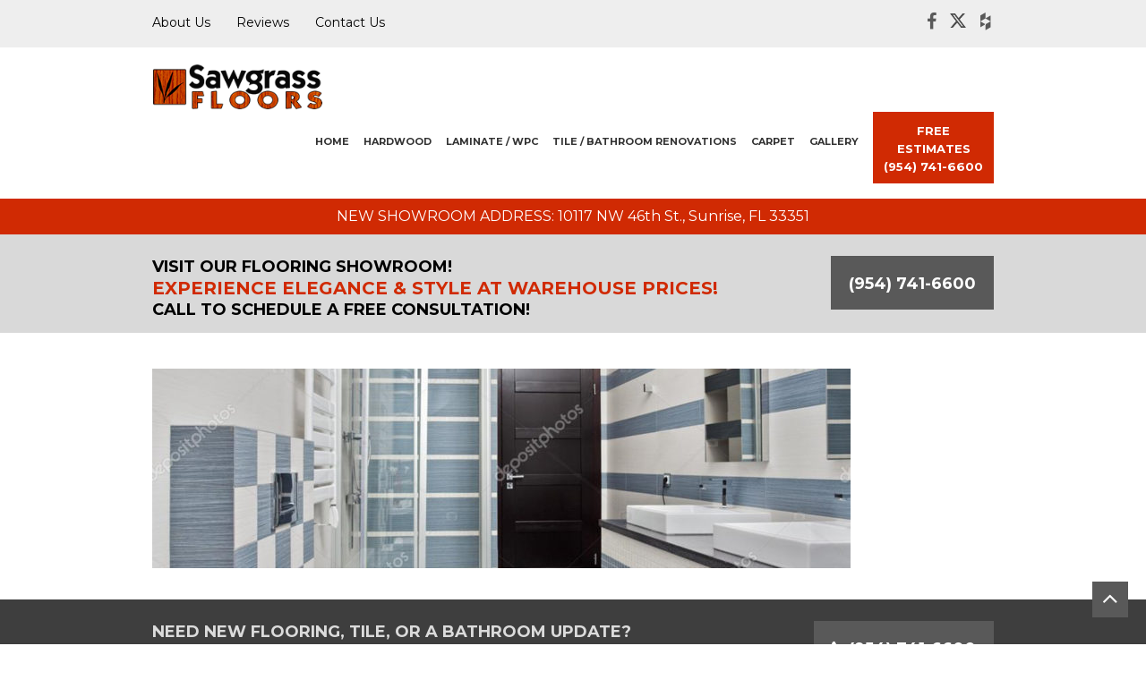

--- FILE ---
content_type: text/html; charset=UTF-8
request_url: https://www.sawgrassfloors.com/tile-flooring-bathroom-flooring/tile-bathroom-renovations-banner/
body_size: 11188
content:
<!doctype html>
<html>
<head>
<meta charset="UTF-8">
<meta name="viewport" content="width=device-width, initial-scale=1.0,  maximum-scale=1.0">
<link rel="pingback" href="" />
<link rel="shortcut icon" href="https://www.sawgrassfloors.com/favicon.ico" type="image/x-icon" />
<link href="https://fonts.googleapis.com/css?family=Dancing+Script:400,700|Montserrat:400,500,600,700" rel="stylesheet">
<!-- <link href="https://fonts.googleapis.com/css?family=Open+Sans:400,700" rel="stylesheet">
<link href="https://fonts.googleapis.com/css?family=Roboto+Condensed:400,700" rel="stylesheet"> -->
<style>img:is([sizes="auto" i], [sizes^="auto," i]) { contain-intrinsic-size: 3000px 1500px }</style>
<!-- All in One SEO 4.8.7 - aioseo.com -->
<title>tile-bathroom-renovations-banner | Sawgrass Floors</title>
<meta name="robots" content="max-image-preview:large" />
<link rel="canonical" href="https://www.sawgrassfloors.com/tile-flooring-bathroom-flooring/tile-bathroom-renovations-banner/" />
<meta name="generator" content="All in One SEO (AIOSEO) 4.8.7" />
<!-- All in One SEO -->
<script type="text/javascript">
/* <![CDATA[ */
window._wpemojiSettings = {"baseUrl":"https:\/\/s.w.org\/images\/core\/emoji\/16.0.1\/72x72\/","ext":".png","svgUrl":"https:\/\/s.w.org\/images\/core\/emoji\/16.0.1\/svg\/","svgExt":".svg","source":{"concatemoji":"https:\/\/www.sawgrassfloors.com\/wp-includes\/js\/wp-emoji-release.min.js?ver=6.8.2"}};
/*! This file is auto-generated */
!function(s,n){var o,i,e;function c(e){try{var t={supportTests:e,timestamp:(new Date).valueOf()};sessionStorage.setItem(o,JSON.stringify(t))}catch(e){}}function p(e,t,n){e.clearRect(0,0,e.canvas.width,e.canvas.height),e.fillText(t,0,0);var t=new Uint32Array(e.getImageData(0,0,e.canvas.width,e.canvas.height).data),a=(e.clearRect(0,0,e.canvas.width,e.canvas.height),e.fillText(n,0,0),new Uint32Array(e.getImageData(0,0,e.canvas.width,e.canvas.height).data));return t.every(function(e,t){return e===a[t]})}function u(e,t){e.clearRect(0,0,e.canvas.width,e.canvas.height),e.fillText(t,0,0);for(var n=e.getImageData(16,16,1,1),a=0;a<n.data.length;a++)if(0!==n.data[a])return!1;return!0}function f(e,t,n,a){switch(t){case"flag":return n(e,"\ud83c\udff3\ufe0f\u200d\u26a7\ufe0f","\ud83c\udff3\ufe0f\u200b\u26a7\ufe0f")?!1:!n(e,"\ud83c\udde8\ud83c\uddf6","\ud83c\udde8\u200b\ud83c\uddf6")&&!n(e,"\ud83c\udff4\udb40\udc67\udb40\udc62\udb40\udc65\udb40\udc6e\udb40\udc67\udb40\udc7f","\ud83c\udff4\u200b\udb40\udc67\u200b\udb40\udc62\u200b\udb40\udc65\u200b\udb40\udc6e\u200b\udb40\udc67\u200b\udb40\udc7f");case"emoji":return!a(e,"\ud83e\udedf")}return!1}function g(e,t,n,a){var r="undefined"!=typeof WorkerGlobalScope&&self instanceof WorkerGlobalScope?new OffscreenCanvas(300,150):s.createElement("canvas"),o=r.getContext("2d",{willReadFrequently:!0}),i=(o.textBaseline="top",o.font="600 32px Arial",{});return e.forEach(function(e){i[e]=t(o,e,n,a)}),i}function t(e){var t=s.createElement("script");t.src=e,t.defer=!0,s.head.appendChild(t)}"undefined"!=typeof Promise&&(o="wpEmojiSettingsSupports",i=["flag","emoji"],n.supports={everything:!0,everythingExceptFlag:!0},e=new Promise(function(e){s.addEventListener("DOMContentLoaded",e,{once:!0})}),new Promise(function(t){var n=function(){try{var e=JSON.parse(sessionStorage.getItem(o));if("object"==typeof e&&"number"==typeof e.timestamp&&(new Date).valueOf()<e.timestamp+604800&&"object"==typeof e.supportTests)return e.supportTests}catch(e){}return null}();if(!n){if("undefined"!=typeof Worker&&"undefined"!=typeof OffscreenCanvas&&"undefined"!=typeof URL&&URL.createObjectURL&&"undefined"!=typeof Blob)try{var e="postMessage("+g.toString()+"("+[JSON.stringify(i),f.toString(),p.toString(),u.toString()].join(",")+"));",a=new Blob([e],{type:"text/javascript"}),r=new Worker(URL.createObjectURL(a),{name:"wpTestEmojiSupports"});return void(r.onmessage=function(e){c(n=e.data),r.terminate(),t(n)})}catch(e){}c(n=g(i,f,p,u))}t(n)}).then(function(e){for(var t in e)n.supports[t]=e[t],n.supports.everything=n.supports.everything&&n.supports[t],"flag"!==t&&(n.supports.everythingExceptFlag=n.supports.everythingExceptFlag&&n.supports[t]);n.supports.everythingExceptFlag=n.supports.everythingExceptFlag&&!n.supports.flag,n.DOMReady=!1,n.readyCallback=function(){n.DOMReady=!0}}).then(function(){return e}).then(function(){var e;n.supports.everything||(n.readyCallback(),(e=n.source||{}).concatemoji?t(e.concatemoji):e.wpemoji&&e.twemoji&&(t(e.twemoji),t(e.wpemoji)))}))}((window,document),window._wpemojiSettings);
/* ]]> */
</script>
<style id='wp-emoji-styles-inline-css' type='text/css'>
img.wp-smiley, img.emoji {
display: inline !important;
border: none !important;
box-shadow: none !important;
height: 1em !important;
width: 1em !important;
margin: 0 0.07em !important;
vertical-align: -0.1em !important;
background: none !important;
padding: 0 !important;
}
</style>
<!-- <link rel='stylesheet' id='wp-block-library-css' href='https://www.sawgrassfloors.com/wp-includes/css/dist/block-library/style.min.css?ver=6.8.2' type='text/css' media='all' /> -->
<link rel="stylesheet" type="text/css" href="//www.sawgrassfloors.com/wp-content/cache/wpfc-minified/zbbjvkf/a1cq2.css" media="all"/>
<style id='classic-theme-styles-inline-css' type='text/css'>
/*! This file is auto-generated */
.wp-block-button__link{color:#fff;background-color:#32373c;border-radius:9999px;box-shadow:none;text-decoration:none;padding:calc(.667em + 2px) calc(1.333em + 2px);font-size:1.125em}.wp-block-file__button{background:#32373c;color:#fff;text-decoration:none}
</style>
<style id='global-styles-inline-css' type='text/css'>
:root{--wp--preset--aspect-ratio--square: 1;--wp--preset--aspect-ratio--4-3: 4/3;--wp--preset--aspect-ratio--3-4: 3/4;--wp--preset--aspect-ratio--3-2: 3/2;--wp--preset--aspect-ratio--2-3: 2/3;--wp--preset--aspect-ratio--16-9: 16/9;--wp--preset--aspect-ratio--9-16: 9/16;--wp--preset--color--black: #000000;--wp--preset--color--cyan-bluish-gray: #abb8c3;--wp--preset--color--white: #ffffff;--wp--preset--color--pale-pink: #f78da7;--wp--preset--color--vivid-red: #cf2e2e;--wp--preset--color--luminous-vivid-orange: #ff6900;--wp--preset--color--luminous-vivid-amber: #fcb900;--wp--preset--color--light-green-cyan: #7bdcb5;--wp--preset--color--vivid-green-cyan: #00d084;--wp--preset--color--pale-cyan-blue: #8ed1fc;--wp--preset--color--vivid-cyan-blue: #0693e3;--wp--preset--color--vivid-purple: #9b51e0;--wp--preset--gradient--vivid-cyan-blue-to-vivid-purple: linear-gradient(135deg,rgba(6,147,227,1) 0%,rgb(155,81,224) 100%);--wp--preset--gradient--light-green-cyan-to-vivid-green-cyan: linear-gradient(135deg,rgb(122,220,180) 0%,rgb(0,208,130) 100%);--wp--preset--gradient--luminous-vivid-amber-to-luminous-vivid-orange: linear-gradient(135deg,rgba(252,185,0,1) 0%,rgba(255,105,0,1) 100%);--wp--preset--gradient--luminous-vivid-orange-to-vivid-red: linear-gradient(135deg,rgba(255,105,0,1) 0%,rgb(207,46,46) 100%);--wp--preset--gradient--very-light-gray-to-cyan-bluish-gray: linear-gradient(135deg,rgb(238,238,238) 0%,rgb(169,184,195) 100%);--wp--preset--gradient--cool-to-warm-spectrum: linear-gradient(135deg,rgb(74,234,220) 0%,rgb(151,120,209) 20%,rgb(207,42,186) 40%,rgb(238,44,130) 60%,rgb(251,105,98) 80%,rgb(254,248,76) 100%);--wp--preset--gradient--blush-light-purple: linear-gradient(135deg,rgb(255,206,236) 0%,rgb(152,150,240) 100%);--wp--preset--gradient--blush-bordeaux: linear-gradient(135deg,rgb(254,205,165) 0%,rgb(254,45,45) 50%,rgb(107,0,62) 100%);--wp--preset--gradient--luminous-dusk: linear-gradient(135deg,rgb(255,203,112) 0%,rgb(199,81,192) 50%,rgb(65,88,208) 100%);--wp--preset--gradient--pale-ocean: linear-gradient(135deg,rgb(255,245,203) 0%,rgb(182,227,212) 50%,rgb(51,167,181) 100%);--wp--preset--gradient--electric-grass: linear-gradient(135deg,rgb(202,248,128) 0%,rgb(113,206,126) 100%);--wp--preset--gradient--midnight: linear-gradient(135deg,rgb(2,3,129) 0%,rgb(40,116,252) 100%);--wp--preset--font-size--small: 13px;--wp--preset--font-size--medium: 20px;--wp--preset--font-size--large: 36px;--wp--preset--font-size--x-large: 42px;--wp--preset--spacing--20: 0.44rem;--wp--preset--spacing--30: 0.67rem;--wp--preset--spacing--40: 1rem;--wp--preset--spacing--50: 1.5rem;--wp--preset--spacing--60: 2.25rem;--wp--preset--spacing--70: 3.38rem;--wp--preset--spacing--80: 5.06rem;--wp--preset--shadow--natural: 6px 6px 9px rgba(0, 0, 0, 0.2);--wp--preset--shadow--deep: 12px 12px 50px rgba(0, 0, 0, 0.4);--wp--preset--shadow--sharp: 6px 6px 0px rgba(0, 0, 0, 0.2);--wp--preset--shadow--outlined: 6px 6px 0px -3px rgba(255, 255, 255, 1), 6px 6px rgba(0, 0, 0, 1);--wp--preset--shadow--crisp: 6px 6px 0px rgba(0, 0, 0, 1);}:where(.is-layout-flex){gap: 0.5em;}:where(.is-layout-grid){gap: 0.5em;}body .is-layout-flex{display: flex;}.is-layout-flex{flex-wrap: wrap;align-items: center;}.is-layout-flex > :is(*, div){margin: 0;}body .is-layout-grid{display: grid;}.is-layout-grid > :is(*, div){margin: 0;}:where(.wp-block-columns.is-layout-flex){gap: 2em;}:where(.wp-block-columns.is-layout-grid){gap: 2em;}:where(.wp-block-post-template.is-layout-flex){gap: 1.25em;}:where(.wp-block-post-template.is-layout-grid){gap: 1.25em;}.has-black-color{color: var(--wp--preset--color--black) !important;}.has-cyan-bluish-gray-color{color: var(--wp--preset--color--cyan-bluish-gray) !important;}.has-white-color{color: var(--wp--preset--color--white) !important;}.has-pale-pink-color{color: var(--wp--preset--color--pale-pink) !important;}.has-vivid-red-color{color: var(--wp--preset--color--vivid-red) !important;}.has-luminous-vivid-orange-color{color: var(--wp--preset--color--luminous-vivid-orange) !important;}.has-luminous-vivid-amber-color{color: var(--wp--preset--color--luminous-vivid-amber) !important;}.has-light-green-cyan-color{color: var(--wp--preset--color--light-green-cyan) !important;}.has-vivid-green-cyan-color{color: var(--wp--preset--color--vivid-green-cyan) !important;}.has-pale-cyan-blue-color{color: var(--wp--preset--color--pale-cyan-blue) !important;}.has-vivid-cyan-blue-color{color: var(--wp--preset--color--vivid-cyan-blue) !important;}.has-vivid-purple-color{color: var(--wp--preset--color--vivid-purple) !important;}.has-black-background-color{background-color: var(--wp--preset--color--black) !important;}.has-cyan-bluish-gray-background-color{background-color: var(--wp--preset--color--cyan-bluish-gray) !important;}.has-white-background-color{background-color: var(--wp--preset--color--white) !important;}.has-pale-pink-background-color{background-color: var(--wp--preset--color--pale-pink) !important;}.has-vivid-red-background-color{background-color: var(--wp--preset--color--vivid-red) !important;}.has-luminous-vivid-orange-background-color{background-color: var(--wp--preset--color--luminous-vivid-orange) !important;}.has-luminous-vivid-amber-background-color{background-color: var(--wp--preset--color--luminous-vivid-amber) !important;}.has-light-green-cyan-background-color{background-color: var(--wp--preset--color--light-green-cyan) !important;}.has-vivid-green-cyan-background-color{background-color: var(--wp--preset--color--vivid-green-cyan) !important;}.has-pale-cyan-blue-background-color{background-color: var(--wp--preset--color--pale-cyan-blue) !important;}.has-vivid-cyan-blue-background-color{background-color: var(--wp--preset--color--vivid-cyan-blue) !important;}.has-vivid-purple-background-color{background-color: var(--wp--preset--color--vivid-purple) !important;}.has-black-border-color{border-color: var(--wp--preset--color--black) !important;}.has-cyan-bluish-gray-border-color{border-color: var(--wp--preset--color--cyan-bluish-gray) !important;}.has-white-border-color{border-color: var(--wp--preset--color--white) !important;}.has-pale-pink-border-color{border-color: var(--wp--preset--color--pale-pink) !important;}.has-vivid-red-border-color{border-color: var(--wp--preset--color--vivid-red) !important;}.has-luminous-vivid-orange-border-color{border-color: var(--wp--preset--color--luminous-vivid-orange) !important;}.has-luminous-vivid-amber-border-color{border-color: var(--wp--preset--color--luminous-vivid-amber) !important;}.has-light-green-cyan-border-color{border-color: var(--wp--preset--color--light-green-cyan) !important;}.has-vivid-green-cyan-border-color{border-color: var(--wp--preset--color--vivid-green-cyan) !important;}.has-pale-cyan-blue-border-color{border-color: var(--wp--preset--color--pale-cyan-blue) !important;}.has-vivid-cyan-blue-border-color{border-color: var(--wp--preset--color--vivid-cyan-blue) !important;}.has-vivid-purple-border-color{border-color: var(--wp--preset--color--vivid-purple) !important;}.has-vivid-cyan-blue-to-vivid-purple-gradient-background{background: var(--wp--preset--gradient--vivid-cyan-blue-to-vivid-purple) !important;}.has-light-green-cyan-to-vivid-green-cyan-gradient-background{background: var(--wp--preset--gradient--light-green-cyan-to-vivid-green-cyan) !important;}.has-luminous-vivid-amber-to-luminous-vivid-orange-gradient-background{background: var(--wp--preset--gradient--luminous-vivid-amber-to-luminous-vivid-orange) !important;}.has-luminous-vivid-orange-to-vivid-red-gradient-background{background: var(--wp--preset--gradient--luminous-vivid-orange-to-vivid-red) !important;}.has-very-light-gray-to-cyan-bluish-gray-gradient-background{background: var(--wp--preset--gradient--very-light-gray-to-cyan-bluish-gray) !important;}.has-cool-to-warm-spectrum-gradient-background{background: var(--wp--preset--gradient--cool-to-warm-spectrum) !important;}.has-blush-light-purple-gradient-background{background: var(--wp--preset--gradient--blush-light-purple) !important;}.has-blush-bordeaux-gradient-background{background: var(--wp--preset--gradient--blush-bordeaux) !important;}.has-luminous-dusk-gradient-background{background: var(--wp--preset--gradient--luminous-dusk) !important;}.has-pale-ocean-gradient-background{background: var(--wp--preset--gradient--pale-ocean) !important;}.has-electric-grass-gradient-background{background: var(--wp--preset--gradient--electric-grass) !important;}.has-midnight-gradient-background{background: var(--wp--preset--gradient--midnight) !important;}.has-small-font-size{font-size: var(--wp--preset--font-size--small) !important;}.has-medium-font-size{font-size: var(--wp--preset--font-size--medium) !important;}.has-large-font-size{font-size: var(--wp--preset--font-size--large) !important;}.has-x-large-font-size{font-size: var(--wp--preset--font-size--x-large) !important;}
:where(.wp-block-post-template.is-layout-flex){gap: 1.25em;}:where(.wp-block-post-template.is-layout-grid){gap: 1.25em;}
:where(.wp-block-columns.is-layout-flex){gap: 2em;}:where(.wp-block-columns.is-layout-grid){gap: 2em;}
:root :where(.wp-block-pullquote){font-size: 1.5em;line-height: 1.6;}
</style>
<!-- <link rel='stylesheet' id='contact-form-7-css' href='https://www.sawgrassfloors.com/wp-content/plugins/contact-form-7/includes/css/styles.css?ver=6.1.1' type='text/css' media='all' /> -->
<link rel="stylesheet" type="text/css" href="//www.sawgrassfloors.com/wp-content/cache/wpfc-minified/30yt98k0/a1cq2.css" media="all"/>
<style id='contact-form-7-inline-css' type='text/css'>
.wpcf7 .wpcf7-recaptcha iframe {margin-bottom: 0;}.wpcf7 .wpcf7-recaptcha[data-align="center"] > div {margin: 0 auto;}.wpcf7 .wpcf7-recaptcha[data-align="right"] > div {margin: 0 0 0 auto;}
</style>
<!-- <link rel='stylesheet' id='page-list-style-css' href='https://www.sawgrassfloors.com/wp-content/plugins/page-list/css/page-list.css?ver=5.7' type='text/css' media='all' /> -->
<link rel="stylesheet" type="text/css" href="//www.sawgrassfloors.com/wp-content/cache/wpfc-minified/seubmn1/a1cq2.css" media="all"/>
<!-- <link rel='stylesheet' id='jquery-fancybox-css' href='https://www.sawgrassfloors.com/wp-content/plugins/wp-fancybox-3/assets/css/jquery.fancybox.min.css?ver=1.0.13' type='text/css' media='screen' /> -->
<link rel="stylesheet" type="text/css" href="//www.sawgrassfloors.com/wp-content/cache/wpfc-minified/fge1rrfm/a1cq2.css" media="screen"/>
<!-- <link rel='stylesheet' id='stylesheet-css' href='https://www.sawgrassfloors.com/wp-content/themes/scsawg/style.css?ver=1.6.0' type='text/css' media='all' /> -->
<!-- <link rel='stylesheet' id='font-awesome-css' href='https://www.sawgrassfloors.com/wp-content/themes/scsawg/css/fa.css?ver=4.4' type='text/css' media='all' /> -->
<!-- <link rel='stylesheet' id='other-css' href='https://www.sawgrassfloors.com/wp-content/themes/scsawg/css/others.css?ver=1.2' type='text/css' media='all' /> -->
<link rel="stylesheet" type="text/css" href="//www.sawgrassfloors.com/wp-content/cache/wpfc-minified/6yoqe7ar/a1cq2.css" media="all"/>
<script src='//www.sawgrassfloors.com/wp-content/cache/wpfc-minified/2q9jplfc/a1cq2.js' type="text/javascript"></script>
<!-- <script type="text/javascript" src="https://www.sawgrassfloors.com/wp-includes/js/jquery/jquery.min.js?ver=3.7.1" id="jquery-core-js"></script> -->
<!-- <script type="text/javascript" src="https://www.sawgrassfloors.com/wp-includes/js/jquery/jquery-migrate.min.js?ver=3.4.1" id="jquery-migrate-js"></script> -->
<!-- <script type="text/javascript" src="https://www.sawgrassfloors.com/wp-content/themes/scsawg/js/core.jquery.ui.js?ver=1.10.4" id="core-jquery-ui-js"></script> -->
<!-- <script type="text/javascript" src="https://www.sawgrassfloors.com/wp-content/themes/scsawg/js/core.plugins.js?ver=1.2.0" id="core-plugin-js"></script> -->
<!-- <script type="text/javascript" src="https://www.sawgrassfloors.com/wp-content/themes/scsawg/js/jquery.plugin.js?ver=1.1.5" id="plugin-js"></script> -->
<!-- <script type="text/javascript" src="https://www.sawgrassfloors.com/wp-content/themes/scsawg/js/jquery.init.js?ver=1.1.0" id="scripts-js"></script> -->
<link rel="https://api.w.org/" href="https://www.sawgrassfloors.com/wp-json/" /><link rel="alternate" title="JSON" type="application/json" href="https://www.sawgrassfloors.com/wp-json/wp/v2/media/198" /><link rel='shortlink' href='https://www.sawgrassfloors.com/?p=198' />
<link rel="alternate" title="oEmbed (JSON)" type="application/json+oembed" href="https://www.sawgrassfloors.com/wp-json/oembed/1.0/embed?url=https%3A%2F%2Fwww.sawgrassfloors.com%2Ftile-flooring-bathroom-flooring%2Ftile-bathroom-renovations-banner%2F" />
<link rel="alternate" title="oEmbed (XML)" type="text/xml+oembed" href="https://www.sawgrassfloors.com/wp-json/oembed/1.0/embed?url=https%3A%2F%2Fwww.sawgrassfloors.com%2Ftile-flooring-bathroom-flooring%2Ftile-bathroom-renovations-banner%2F&#038;format=xml" />
<!-- This site is optimized with the Schema plugin v1.7.9.6 - https://schema.press -->
<script type="application/ld+json">{
"@context": "http://schema.org",
"@type": "BreadcrumbList",
"itemListElement": [
{
"@type": "ListItem",
"position": 1,
"item": {
"@id": "https://www.sawgrassfloors.com",
"name": "Home"
}
},
{
"@type": "ListItem",
"position": 2,
"item": {
"@id": "https://www.sawgrassfloors.com/tile-flooring-bathroom-flooring/",
"name": "Porcelain Tile, Stone Flooring, and Bathroom Flooring in Coral Springs, Parkland, Sunrise, Davie, Plantation, Weston, Broward, FL"
}
},
{
"@type": "ListItem",
"position": 3,
"item": {
"@id": "https://www.sawgrassfloors.com/tile-flooring-bathroom-flooring/tile-bathroom-renovations-banner/",
"name": "tile-bathroom-renovations-banner"
}
}
]
}</script>
<style type="text/css" id="wp-custom-css">
.page-id-1402 .g-recaptcha {margin-left:0px!important;}
.page-id-1402 form {transform: scale(0.88); transform-origin: 0 0; margin-bottom: -12%;}
.page-id-1402 .container-section:nth-of-type(2) .one-third.last {background-color: #ddd; box-shadow: 2px 2px 5px #aaa, -1px 1px 4px #aaa, 0px -1px 4px #aaa;}
/************/
.ibanner-form.section {
display: none;
}
.ibanner .cpn.bg-dark {
background: transparent !important;
}
.ibanner .cpn {
display: block !important;
}
.title.animate {
display: none !important;
}
.ibanner .ov.ps-cx .cpn {
max-width: 1200px !important;
margin: auto;
}
.content.animate h3.form-title {
text-align: center;
padding-bottom: 28px;
font-size: 44px;
line-height: 50px;
}
.textwidget h2 {
text-align: center;
text-shadow: 0px 0px 6px #000;
font-size: 30px;
}
.ibanner .cpn a.button {
background-color: #d02a03;
color: #fff;
border: 2px solid #9e9e9e;
text-align: center;
display: block;
width: 50%;
margin: 0 auto;
}
.textwidget h1 {
font-size: 24px !important;
line-height: 30px !important;
color: #fff !important;
font-weight: 400 !important;
text-shadow: 0px 0px 6px #000 !important;
text-align:center;
}
.ibanner .ov.ps-lx .cpn {
width: auto;
text-transform: uppercase;
float: none !important;
}
/** Got Wood Slide (remove this if changing first slider item) **/
/** Got Wood Slide (remove this if changing first slider item) **/
.slide1 .cpn .content h3{
font-weight: 900;
color: black;
font-size: 3em;
padding-bottom: 0;
letter-spacing: -4px;
text-shadow: none;
}
li.slide.slide1.first .ov.ps-rt.ps-rx.ps-vt.ov-got-wood.tp-fw.show {
top: 30%;
}
li.slide.slide1.first .cpn.cl-light.bg-none.center.st-nil{
width: 580px;
margin-right: 0 !important;
}
li.slide.slide1.first .content.animate {
background: hsl(0deg 0% 100% / 80%);
padding: 40px;
}
.slide1 .cpn .content h2 {
font-size: .9em;
color: black!important;
font-weight: 600;
text-shadow: unset!important;
font-style: oblique;
text-transform: capitalize;
text-shadow: 0 0 5px #FFF, 0 0 10px #FFF, 0 0 15px #FFF, 0 0 40px #fff, 0 0 20px #fff, 0 0 80px #fff, 0 0 55px #fff, 0 0 75px #fff, 2px 2px 2px rgba(255,255,255,0.06)!important;
z-index: 1;
position: relative;
}
/* .slide1 .cpn .content img {
padding: 1.5rem 0 1rem 0;
margin: 0 auto;
filter: drop-shadow(#ffffff 0px 0px 12px)
drop-shadow(#fdfdfd 1px 1px 30px)
drop-shadow(#fbfbfb 2px 2px 38px)
drop-shadow(#f9f9f9 3px 3px 46px) contrast(105%);
position: relative;
z-index: -1;
max-width: 100%!important;
} */
.slide1 .cpn .content img {
padding: 1.5rem 0 1rem 0;
margin: 0 auto;
filter: none;
position: relative;
z-index: 0;
max-width: 100% !important;
}
.slide1 .content.animate p{
display: none;
}
@media (max-width: 1600px) {
li.slide.slide1.first .ov.ps-rt.ps-rx.ps-vt.ov-got-wood.tp-fw.show
{
top: 20%;
}
}
@media (max-width: 767px) {
.slide1 .content.animate {
padding-top: 1.8rem;
display: flex;
flex-direction: column;
align-items: center;
justify-content: center;
background: #97908a!important;
}
.slide1 .cpn {
width: 100%!important;
float: unset!important;
margin-right: auto!important;
left: 0;
display: block;
padding: 0;
}
.slide1 .cpn .content img {
z-index:0;
padding-top: .5rem;
display: block!important;
}
.slide1 .cpn .content h3 {
z-index: 2;
position: relative;
font-size: 4em!important;
}
.slide1 .cpn .content h2 {
font-size: 1.3em;
}
li.slide.slide1.first .ov.ps-rt.ps-rx.ps-vt.ov-got-wood.tp-fw.show{
top: 0; }
.slide1 .content.animate {
height: 360px;
}
li.slide.slide1.first .content.animate {
padding: 20px;
}
}
@media (max-width: 390px) {
.slide1 .cpn {
top: 0;
}
.slide1 .cpn .content h3,
.slide1 .cpn .content h2 {
text-shadow: unset!important;
}
}
/***************/
@media (max-width: 979px) and (min-width:767px) {.page-id-1402 input[type="text"], .page-id-1402 input[type="email"], .page-id-1402 input[type="url"], .page-id-1402 input[type="password"], .page-id-1402 input[type="search"], .page-id-1402 input[type="tel"], .page-id-1402 input[type="date"], .page-id-1402 textarea, .page-id-1402 select {max-width:220px;} .page-id-1402 .g-recaptcha {transform:scale(0.73);}}
@media (max-width:1279px) and (min-width:767px) {.page-id-1402 .wp-image-1145 {max-width:345px!important;}}
@media only screen and (max-width:1300px) and (min-width:768px){
.flexslider .slides .thumbs img {
height: 350px !important;
}
.flexslider {
height: 350px !important;
}
.ibanner {;
height: 350px !important;
}
.content.animate h3.form-title {
padding-bottom: 15px;
}
}
@media only screen and (max-width:767px){
.ibanner .main {
width: 100%;
max-width: 100%;
}
.ibanner .ov.ps-vm {
height: 100%;
}
.ibanner .ov.ps-vt {
top: unset;
height: 100%;
}
.ibanner .ov.ps-vm .main,
.ibanner .ov.ps-lx.tp-fw .cpn,
.ibanner .ov.ps-rx .main,
.ibanner .ov.ps-rx.tp-fw .cpn{
height: 100%!important;
position: absolute;
top: 0;
}
.ibanner .content.animate {
width: calc(100% - 3rem);
left: 50%;
top: calc(100% + .75rem);
transform: translateX(-50%)
}
.ibanner .ov.ps-lx.tp-fw .cpn {
margin: 0;
width: 100%;
max-width: 100%;
padding: 0;
}
.flexslider .slides .thumbs {
width: 100%;
margin-left: 0% !important;
}
.ibanner {
overflow: visible !important;
}
.flexslider {
overflow: visible !important;
}
.content.animate {
background: #00000069;
position: absolute;
top: 100px;
}
.home section#wrap {
margin-top: 328px;
}
.textwidget h1 {
font-size: 18px !important;
line-height: 30px !important;
color: #fff !important;
font-weight: 400 !important;
text-shadow: 0px 0px 6px #000 !important;
text-align: center;
}
.content.animate h3.form-title {
text-align: center;
padding-bottom: 10px;
font-size: 30px;
line-height: 40px;
}
.content.animate {
background: #00000069;
position: absolute;
top: 100px;
left: 0;
padding: 12px;
}
.ibanner .cpn a.button {
width: 100%;
}
.ibanner .cpn h2{
line-height: 24px !important;
}
.ov-memorial-slide .content.animate{
background: transparent;
}
}
@media (max-width: 480px) {
.home section#wrap {
margin-top: 420px !important;
}
}
@media (max-width: 390px) {
.home section#wrap {
margin-top: 420px !important;
}
}
.home-page .section-projects h2{
padding-bottom: 1rem;
}
.home-page .section-projects p{
padding-bottom: 1rem;
}
.home .ifeatured {
border-top: 0!important;
border-bottom: 0!important;
}
/* Memorial Day Banner 2023 */
.memorial-wrap {
--grey: #080808;
display: flex;
flex-direction: column;
align-items: center;
justify-content: center;
text-align: center;
}
.memorial-wrap-top {
margin-bottom: .75rem;
}
.memorial-wrap-top h2 {
display: flex;
flex-direction: column;
line-height: 1.05!important;
padding-bottom: .5rem!important;
margin-bottom: 0!important;
}
.memorial-wrap-top h2 span {
text-transform: initial!important;
font-size: .8em;
color: var(--grey);
font-weight: 500;
}
.memorial-wrap-top h2 strong {
text-transform: uppercase!important;
font-size: 1.1em;
color: #a82302;
}
.memorial-wrap-top h2 em {
text-transform: initial!important;
font-style: unset;
font-size: .8em;
color: var(--grey);
font-weight: 500;
}
.memorial-wrap-top h3 {
font-size: 1em!important;
color: var(--grey)!important;
font-weight: 500;
text-transform: initial!important;
padding-bottom: 0!important;
}
.memorial-wrap-bottom {
display: flex;
flex-direction: column;
align-items: center;
}
.memorial-wrap-bottom h4 {
line-height: 1.2!important;
color: #d02b02!important;
font-size: .9em!important;
font-weight: 600!important;
padding-bottom: .5rem!important;
}
.memorial-wrap-bottom h5 {
font-size: 1.4em;
color: black;
font-weight: 900;
padding-bottom: .25rem!important;
line-height: 1;
border-bottom: 2px solid black;
font-family: 'Dancing Script', cursive;
text-transform: initial!important;
}
.memorial-wrap p {
padding: 0!important;
}
.memorial-wrap img {
height: 40px!important;
width: auto;
max-width: 100%!important;
opacity: .9;
}		</style>
<style media="screen" type="text/css" id="dynamic-1x0">.header-sticky {position:fixed; top: -300px; z-index:99; display:block; transition: all 0.6s ease-in-out 0s; -webkit-transition: all 0.6s ease-in-out 0s; -moz-transition: all 0.6s ease-in-out 0s;} .header-sticky.fixed-now {top: 0;} .admin-bar .header-sticky.fixed-now {top:32px;} .header-sticky.sticky-yes {box-shadow:0 0 5px #999; -moz-box-shadow:0 0 5px #999; -webkit-box-shadow:0 0 5px #999;} </style><!-- Google tag (gtag.js) -->
<script async src="https://www.googletagmanager.com/gtag/js?id=G-GS2TM244NN"></script>
<script>
window.dataLayer = window.dataLayer || [];
function gtag(){dataLayer.push(arguments);}
gtag('js', new Date());
gtag('config', 'G-GS2TM244NN');
</script><!--[if lt IE 9]> <script src="https://www.sawgrassfloors.com/wp-content/themes/scsawg/js/ie.html5.js"></script><![endif]-->
</head>
<body id="body" class="attachment wp-singular attachment-template-default attachmentid-198 attachment-jpeg wp-theme-scsawg webkit chrome chrome111 win  lang-en  is-sticky">
<header id="masthead" class="masthead header header-global header-style1 sticky-yes no-banner no-titles section">
<section class="section top-header">
<div class="main">
<div class="top-header-nav">
<nav class="top-inav primary-nav" role="navigation">
<ul id="top-nav" class="menu"><li id="menu-item-101" class="menu-item menu-item-type-post_type menu-item-object-page menu-item-101"><a href="https://www.sawgrassfloors.com/about-us/"><span>About Us</span></a></li>
<li id="menu-item-1304" class="menu-item menu-item-type-post_type menu-item-object-page menu-item-1304"><a href="https://www.sawgrassfloors.com/reviews/"><span>Reviews</span></a></li>
<li id="menu-item-102" class="menu-item menu-item-type-post_type menu-item-object-page menu-item-102"><a href="https://www.sawgrassfloors.com/contact-us/"><span>Contact Us</span></a></li>
</ul>                </nav>
</div>
<div class="top-header-socials">
<div class="socials social-top down-item"><span class="link link-facebook"><a href="https://www.facebook.com/sawgrassfloors" target="_blank" title="Facebook"><i class="icon icon-fb fa fa-facebook"></i></a></span><span class="link link-twitter"><a href="https://twitter.com/sawgrassfloors" target="_blank" title="Twitter"><i class="icon icon-tw fa fa-twitter"></i></a></span><span class="link"><a href="https://www.houzz.com/pro/astrotkd/sawgrass-floors-inc" target="_blank" title="Houzz"><i class="icon icon-houzz fa fa-houzz"></i></a></span></div>            </div>
</div>
</section>
<section class="site-header section">
<div class="site-head">
<div class="main">
<div class="inner-site section">
<div class="site-logo">
<a href="https://www.sawgrassfloors.com/"><img class="logo-default" src="https://www.sawgrassfloors.com/wp-content/themes/scsawg/images/logo.png" alt="Sawgrass Floors"></a>
</div>
<div class="extra">
<div class="nav-main">   
<nav class="inav primary-nav" role="navigation">
<ul id="navmain" class="menu"><li id="menu-item-26" class="menu-item menu-item-type-post_type menu-item-object-page menu-item-home menu-item-26"><a href="https://www.sawgrassfloors.com/"><span>Home</span></a></li>
<li id="menu-item-22" class="menu-item menu-item-type-post_type menu-item-object-page menu-item-22"><a href="https://www.sawgrassfloors.com/hardwood-flooring-coral-springs-parkland-broward-fl/"><span>Hardwood</span></a></li>
<li id="menu-item-23" class="menu-item menu-item-type-post_type menu-item-object-page menu-item-has-children menu-item-23"><a href="https://www.sawgrassfloors.com/laminate-flooring-wpc-coral-springs-parkland-broward-fl/"><span>Laminate / WPC</span></a>
<ul class="sub-menu">
<li id="menu-item-1627" class="menu-item menu-item-type-post_type menu-item-object-page menu-item-1627"><a href="https://www.sawgrassfloors.com/spc-flooring-for-coral-springs-davie-parkland-plantation-sunrise-weston-broward-county/"><span>SPC Flooring</span></a></li>
</ul>
</li>
<li id="menu-item-1504" class="menu-item menu-item-type-post_type menu-item-object-page menu-item-1504"><a href="https://www.sawgrassfloors.com/bathroom-remodeling-renovations-bathroom-flooring-tile-flooring-broward-county-fl-coral-springs-plantatin-sunrise-davie-weston/"><span>Tile / Bathroom Renovations</span></a></li>
<li id="menu-item-27" class="menu-item menu-item-type-post_type menu-item-object-page menu-item-27"><a href="https://www.sawgrassfloors.com/carpeting-carpet-installation-broward-county-fl/"><span>Carpet</span></a></li>
<li id="menu-item-25" class="menu-item menu-item-type-post_type menu-item-object-page menu-item-25"><a href="https://www.sawgrassfloors.com/gallery/"><span>Gallery</span></a></li>
</ul>								<div class="menu-toggle"><em class="icon fa fa-bars"></em><em class="icon fa fa-close"></em><span>Menu</span></div>
</nav>
</div>
<div class="down-item"><div class="wgs wgs-top widget_text text-6">			<div class="textwidget"><a href="tel:954-741-6600">FREE ESTIMATES <br>
(954) 741-6600</a></div>
</div></div>
</div>
</div>
</div>
</div>
</section>
<section style="clear:both;width: 100%;background:#d02a03;color: #fff;text-align:center;"><p style="margin-bottom: 0;padding: 12px;line-height:1;">NEW SHOWROOM ADDRESS: 10117 NW 46th St., Sunrise, FL 33351</p></section>
<section class="site-banner section">
</section>
</header>
<section id="wrap" class="section wrap page-container inside-ipage">
<section id="top" class="top section">
<div class="top top-cta section"><div class="main"><div class="wgs wgs-cta widget-cta cta-3"><div class="call-action cta-hasp cta-basic"><div class="cta-wrap"><div class="cta-text"><p>Visit our Flooring Showroom!  <span>EXPERIENCE Elegance & style at Warehouse Prices! </span> Call to Schedule a Free Consultation!</p>
</div><span class="cta-action"><a href="tel:954-741-6600" class="button button-cta btn-basic"><span><i class="fa fa-phone"></i> (954) 741-6600</span></a></span></div></div></div></div></div>
</section>
<div class="main"><section class="section wrapper single-page tile-bathroom-renovations-banner-page no-sidebar full-width">
<div class="icontent grid12">
<div class="content-indent">
<article class="epage post-198 attachment type-attachment status-inherit hentry">
<div class="entry entry-content">
<p class="attachment"><a href='https://www.sawgrassfloors.com/wp-content/uploads/2017/05/tile-bathroom-renovations-banner.jpg'><img fetchpriority="high" decoding="async" width="780" height="223" src="https://www.sawgrassfloors.com/wp-content/uploads/2017/05/tile-bathroom-renovations-banner-780x223.jpg" class="attachment-medium size-medium" alt="" srcset="https://www.sawgrassfloors.com/wp-content/uploads/2017/05/tile-bathroom-renovations-banner-780x223.jpg 780w, https://www.sawgrassfloors.com/wp-content/uploads/2017/05/tile-bathroom-renovations-banner-768x220.jpg 768w, https://www.sawgrassfloors.com/wp-content/uploads/2017/05/tile-bathroom-renovations-banner-1200x344.jpg 1200w, https://www.sawgrassfloors.com/wp-content/uploads/2017/05/tile-bathroom-renovations-banner.jpg 1920w" sizes="(max-width: 780px) 100vw, 780px" /></a></p>
</div>
</article>        </div>
</div>
</section>
</div></section>
<div class="bottom bottom-cta section"><div class="main"><div class="wgs wgs-cta widget-cta cta-4"><div class="call-action cta-hasp cta-basic"><div class="cta-wrap"><div class="cta-text"><p>Need new flooring, tile, or a bathroom update?<br />
Contact Sawgrass Floors today for a FREE ESTIMATE.</p>
</div><span class="cta-action"><a href="tel:954-741-6600" class="button button-cta btn-basic"><span><i class="fa fa-phone"></i> (954) 741-6600</span></a></span></div></div></div></div></div>
</section>
<footer id="footer" class="footer section">
<div class="main">
<div class="footer-wgs section">
<div class="footer-a footer-item grid3"><div class="wgs wgs-footer wgs-af widget_nav_menu nav_menu-3"><h5 class="wg-title">Our Services</h5><div class="menu-services-menu-container"><ul id="menu-services-menu" class="menu"><li id="menu-item-44" class="menu-item menu-item-type-post_type menu-item-object-page menu-item-44"><a href="https://www.sawgrassfloors.com/hardwood-flooring-coral-springs-parkland-broward-fl/">Hardwood Flooring</a></li>
<li id="menu-item-45" class="menu-item menu-item-type-post_type menu-item-object-page menu-item-45"><a href="https://www.sawgrassfloors.com/laminate-flooring-wpc-coral-springs-parkland-broward-fl/">Laminate / WPC Flooring</a></li>
<li id="menu-item-46" class="menu-item menu-item-type-post_type menu-item-object-page menu-item-46"><a href="https://www.sawgrassfloors.com/tile-flooring-bathroom-flooring/">Porcelain Tile Flooring</a></li>
<li id="menu-item-389" class="menu-item menu-item-type-post_type menu-item-object-page menu-item-389"><a href="https://www.sawgrassfloors.com/tile-flooring-bathroom-flooring/">Bathroom Flooring &#038; More</a></li>
<li id="menu-item-43" class="menu-item menu-item-type-post_type menu-item-object-page menu-item-43"><a href="https://www.sawgrassfloors.com/carpeting-carpet-installation-broward-county-fl/">Carpeting and Installation</a></li>
<li id="menu-item-1617" class="menu-item menu-item-type-post_type menu-item-object-page menu-item-1617"><a href="https://www.sawgrassfloors.com/spc-flooring-for-coral-springs-davie-parkland-plantation-sunrise-weston-broward-county/">SPC Flooring</a></li>
<li id="menu-item-1658" class="menu-item menu-item-type-post_type menu-item-object-page menu-item-1658"><a href="https://www.sawgrassfloors.com/quality-flooring-options-for-residents-of-coral-springs-davie-plantation-and-surrounding-areas/">Flooring Options</a></li>
</ul></div></div></div>
<div class="footer-b footer-item grid3"><div class="wgs wgs-footer wgs-bf widget_nav_menu nav_menu-4"><h5 class="wg-title">Company Info</h5><div class="menu-company-info-container"><ul id="menu-company-info" class="menu"><li id="menu-item-40" class="menu-item menu-item-type-post_type menu-item-object-page menu-item-home menu-item-40"><a href="https://www.sawgrassfloors.com/">Home</a></li>
<li id="menu-item-36" class="menu-item menu-item-type-post_type menu-item-object-page menu-item-36"><a href="https://www.sawgrassfloors.com/about-us/">About Us</a></li>
<li id="menu-item-39" class="menu-item menu-item-type-post_type menu-item-object-page menu-item-39"><a href="https://www.sawgrassfloors.com/gallery/">Gallery</a></li>
<li id="menu-item-38" class="menu-item menu-item-type-post_type menu-item-object-page menu-item-38"><a href="https://www.sawgrassfloors.com/contact-us/">Contact Us</a></li>
<li id="menu-item-965" class="menu-item menu-item-type-post_type menu-item-object-page menu-item-965"><a href="https://www.sawgrassfloors.com/blog/">Blog</a></li>
<li id="menu-item-37" class="menu-item menu-item-type-post_type menu-item-object-page menu-item-37"><a href="https://www.sawgrassfloors.com/sitemap/">Sitemap</a></li>
</ul></div></div></div>
<div class="footer-c footer-item grid3"><div class="wgs wgs-footer wgs-cf widget_nav_menu nav_menu-5"><h5 class="wg-title">AREAS WE SERVE</h5><div class="menu-city-pages-container"><ul id="menu-city-pages" class="menu"><li id="menu-item-1051" class="menu-item menu-item-type-custom menu-item-object-custom menu-item-1051"><a href="#">Broward County including:</a></li>
<li id="menu-item-972" class="menu-item menu-item-type-post_type menu-item-object-page menu-item-972"><a href="https://www.sawgrassfloors.com/laminate-flooring-hardwood-flooring-solid-wood-flooring-in-weston-fl/">Weston, FL</a></li>
<li id="menu-item-968" class="menu-item menu-item-type-post_type menu-item-object-page menu-item-968"><a href="https://www.sawgrassfloors.com/hardwood-flooring-tile-flooring-carpeting-ceramic-tile-and-more-in-and-around-sunrise-fl/">Sunrise, FL</a></li>
<li id="menu-item-971" class="menu-item menu-item-type-post_type menu-item-object-page menu-item-971"><a href="https://www.sawgrassfloors.com/carpet-installation-solid-wood-floors-tile-flooring-in-plantation-fl/">Plantation, FL</a></li>
<li id="menu-item-969" class="menu-item menu-item-type-post_type menu-item-object-page menu-item-969"><a href="https://www.sawgrassfloors.com/hardwood-flooring-tile-flooring-carpeting-ceramic-tile-and-more-in-and-around-parkland-fl/">Parkland, FL</a></li>
<li id="menu-item-967" class="menu-item menu-item-type-post_type menu-item-object-page menu-item-967"><a href="https://www.sawgrassfloors.com/carpeting-carpet-installation-wood-flooring-ceramic-tile-davie-fl/">Davie, FL</a></li>
<li id="menu-item-970" class="menu-item menu-item-type-post_type menu-item-object-page menu-item-970"><a href="https://www.sawgrassfloors.com/carpet-installation-solid-wood-floors-tile-flooring-in-coral-springs-fl/">Coral Springs, FL</a></li>
</ul></div></div></div>
<div class="footer-d footer-item grid3"><div class="wgs wgs-footer wgs-df widget_text text-3"><h5 class="wg-title">Contact Info</h5>			<div class="textwidget"><p>Phone : <a href="tel:954-741-6600 "> (954) 741-6600<br />
</a><br />
Fax : 954-741-6545</p>
<p>10117 NW 46th St.<br />
Sunrise, FL 33351</p>
<p><a class="button btn btn2" href="https://www.sawgrassfloors.com/contact-us/">Contact Us</a></p>
<div class="sc-socials socials only-icon"><span class="link link-facebook"><a href="https://www.facebook.com/sawgrassfloors" target="_blank" title="Facebook"><i class="icon icon-fb fa fa-facebook"></i></a></span><span class="link link-twitter"><a href="https://twitter.com/sawgrassfloors" target="_blank" title="Twitter"><i class="icon icon-tw fa fa-twitter"></i></a></span><span class="link"><a href="https://www.houzz.com/pro/astrotkd/sawgrass-floors-inc" target="_blank" title="Houzz"><i class="icon icon-houzz fa fa-houzz"></i></a></span></div>
</div>
</div></div>
<p>
Sawgrass Floors has partnered with ALL 4 One Construction and Plumbing to make your dream bathroom come true!<br>
Contractor License: CGC1516782 Plumbing License: CFC1427942</p>
<p>
Also offering <a href="https://www.sawgrassfloors.com/flooring-hardwood-flooring-davie-fl/">Hardwood Flooring in Davie, FL</a>, Boca Raton, Broward County, FL, and all Surrounding Areas
</p>
</div>
</div>
<div class="clr"></div>
<div class="copyright">
<div class="copy-right main">
<div class="accept-pay">
<span> <img src="https://www.sawgrassfloors.com/wp-content/themes/scsawg/images/partner.png" alt="We Accepted Mastercard, Visa, PayPal" /></span>
<!-- <span><a href="https://www.facebook.com/pg/CowanInsurance" target="_blank"><i class="fa fa-facebook-square"></i></a></span> -->
</div>
<p class="copy-info">Copyright &copy; 2025. Sawgrass Floors.   Licensed and Insured! CC# 13-FL-18329-X.  <span class="siteby"><a href="https://www.americancreative.com/" target="_blank">Website By American Creative</a></span></p>            
</div>
</div>
<div class="back-to"><a href="#top" class="scrollTop" style="display: block;"><i class="fa fa-angle-up stop"></i></a></div>
</footer>
<section class="header-clone header header-global header-style1 sticky-yes no-banner no-titles header-sticky section">
<div class="header-wrap site-header section">
<div class="main">
<nav class="inav primary-nav" role="navigation">
<ul id="navmain" class="menu"><li class="menu-item menu-item-type-post_type menu-item-object-page menu-item-home menu-item-26"><a href="https://www.sawgrassfloors.com/"><span>Home</span></a></li>
<li class="menu-item menu-item-type-post_type menu-item-object-page menu-item-22"><a href="https://www.sawgrassfloors.com/hardwood-flooring-coral-springs-parkland-broward-fl/"><span>Hardwood</span></a></li>
<li class="menu-item menu-item-type-post_type menu-item-object-page menu-item-has-children menu-item-23"><a href="https://www.sawgrassfloors.com/laminate-flooring-wpc-coral-springs-parkland-broward-fl/"><span>Laminate / WPC</span></a>
<ul class="sub-menu">
<li class="menu-item menu-item-type-post_type menu-item-object-page menu-item-1627"><a href="https://www.sawgrassfloors.com/spc-flooring-for-coral-springs-davie-parkland-plantation-sunrise-weston-broward-county/"><span>SPC Flooring</span></a></li>
</ul>
</li>
<li class="menu-item menu-item-type-post_type menu-item-object-page menu-item-1504"><a href="https://www.sawgrassfloors.com/bathroom-remodeling-renovations-bathroom-flooring-tile-flooring-broward-county-fl-coral-springs-plantatin-sunrise-davie-weston/"><span>Tile / Bathroom Renovations</span></a></li>
<li class="menu-item menu-item-type-post_type menu-item-object-page menu-item-27"><a href="https://www.sawgrassfloors.com/carpeting-carpet-installation-broward-county-fl/"><span>Carpet</span></a></li>
<li class="menu-item menu-item-type-post_type menu-item-object-page menu-item-25"><a href="https://www.sawgrassfloors.com/gallery/"><span>Gallery</span></a></li>
</ul>                <div class="menu-toggle"><i class="icon fa fa-bars"></i><i class="icon fa fa-close"></i><span>Menu</span></div>
</nav>
</div>
</div>
</section>
<script type="speculationrules">
{"prefetch":[{"source":"document","where":{"and":[{"href_matches":"\/*"},{"not":{"href_matches":["\/wp-*.php","\/wp-admin\/*","\/wp-content\/uploads\/*","\/wp-content\/*","\/wp-content\/plugins\/*","\/wp-content\/themes\/scsawg\/*","\/*\\?(.+)"]}},{"not":{"selector_matches":"a[rel~=\"nofollow\"]"}},{"not":{"selector_matches":".no-prefetch, .no-prefetch a"}}]},"eagerness":"conservative"}]}
</script>
<script>
(function(e){
var el = document.createElement('script');
el.setAttribute('data-account', 'DfuPTeMzvV');
el.setAttribute('src', 'https://cdn.userway.org/widget.js');
document.body.appendChild(el);
})();
</script><script type="text/javascript" src="https://www.sawgrassfloors.com/wp-includes/js/dist/hooks.min.js?ver=4d63a3d491d11ffd8ac6" id="wp-hooks-js"></script>
<script type="text/javascript" src="https://www.sawgrassfloors.com/wp-includes/js/dist/i18n.min.js?ver=5e580eb46a90c2b997e6" id="wp-i18n-js"></script>
<script type="text/javascript" id="wp-i18n-js-after">
/* <![CDATA[ */
wp.i18n.setLocaleData( { 'text direction\u0004ltr': [ 'ltr' ] } );
/* ]]> */
</script>
<script type="text/javascript" src="https://www.sawgrassfloors.com/wp-content/plugins/contact-form-7/includes/swv/js/index.js?ver=6.1.1" id="swv-js"></script>
<script type="text/javascript" id="contact-form-7-js-before">
/* <![CDATA[ */
var wpcf7 = {
"api": {
"root": "https:\/\/www.sawgrassfloors.com\/wp-json\/",
"namespace": "contact-form-7\/v1"
}
};
/* ]]> */
</script>
<script type="text/javascript" src="https://www.sawgrassfloors.com/wp-content/plugins/contact-form-7/includes/js/index.js?ver=6.1.1" id="contact-form-7-js"></script>
<script type="text/javascript" src="https://www.sawgrassfloors.com/wp-content/plugins/wp-fancybox-3/assets/js/jquery.fancybox.min.js?ver=1.0.13" id="jquery-fancybox-js"></script>
<script type="text/javascript" src="https://www.sawgrassfloors.com/wp-includes/js/comment-reply.min.js?ver=6.8.2" id="comment-reply-js" async="async" data-wp-strategy="async"></script>
<script type="text/javascript">
try {
jQuery(document).ready(function () {
var e = jQuery('a[href*=".jpg"]:not(.nolightbox,li.nolightbox>a), area[href*=".jpg"]:not(.nolightbox), a[href*=".JPG"]:not(.nolightbox,li.nolightbox>a), area[href*=".JPG"]:not(.nolightbox),  a[href*=".jpeg"]:not(.nolightbox,li.nolightbox>a), area[href*=".jpeg"]:not(.nolightbox), a[href*=".png"]:not(.nolightbox,li.nolightbox>a), area[href*=".png"]:not(.nolightbox)'); e.on('click', function() {jQuery.fancybox.open( e, {loop: false,margin: [44,0],keyboard: true,arrows: true,infobar: true,toolbar: true,buttons: ['fullScreen','close'],protect:false,modal:false,animationEffect: 'fade',transitionEffect: 'Disable',autoFocus: false,backFocus: false,trapFocus: false,fullScreen: { autoStart: false },touch: { vertical: true, momentum: true},slideShow: { autoStart: false, speed: 400},thumbs: { autoStart: true, momentum: false},clickContent: function(current, event) {return current.type === "image" ? "zoom" : false},clickSlide: "close",clickOutside: "close",dblclickContent: "false",dblclickSlide: "false",dblclickOutside: "false",mobile: {  preventCaptionOverlap: false, idleTime: false,clickContent: function(current, event) { return current.type === "image" ? "toggleControls" : "close"},clickSlide: function(current, event) { return current.type === "image" ? "toggleControls" : "close"},dblclickContent: function(current, event) { return current.type === "image" ? "zoom" : false},dblclickSlide: function(current, event) { return current.type === "image" ? "zoom" : false}},lang : 'default',
i18n : {
'default' : {
CLOSE       : 'Close',
NEXT        : 'Next',
PREV        : 'Previous',
ERROR       : 'The requested content cannot be loaded. Please try again later.',
PLAY_START  : 'Start slideshow',
PLAY_STOP   : 'Pause slideshow',
FULL_SCREEN : 'Full screen',
THUMBS      : 'Thumbnails',
SHARE       : 'Share',
},
}}, e.index( this ));
return false;})})
} catch (e) {
console.log('Error:' + e)
}
</script></body>
</html><!-- WP Fastest Cache file was created in 0.639 seconds, on September 19, 2025 @ 4:45 am -->

--- FILE ---
content_type: text/css
request_url: https://www.sawgrassfloors.com/wp-content/cache/wpfc-minified/6yoqe7ar/a1cq2.css
body_size: 27832
content:
html, body, div, span, applet, object, iframe, h1, h2, h3, h4, h5, h6, p, blockquote, pre, a, abbr, acronym, address, big, cite, code, del, dfn, em, img, ins, kbd, q, s, samp, small, strike, strong, sub, sup, tt, var, b, u, i, center, dl, dt, dd, ol, ul, li, fieldset, form, label, legend, table, caption, tbody, tfoot, thead, tr, th, td, article, aside, canvas, details, embed, figure, figcaption, footer, header, hgroup, menu, nav, output, ruby, section, summary, time, mark, audio, video{margin: 0; padding: 0; border: 0; outline: 0; font-weight: inherit; font-style: inherit; font-size: 100%; font-family: inherit; vertical-align:top;}:focus {outline: 0;} article, aside, details, figcaption, figure, footer, header, hgroup, menu, nav, section {display: block;} nav ul {list-style:none;} body {line-height:normal;} ol, ul {list-style: none;} blockquote, q {quotes: none;} blockquote:before, blockquote:after, q:before, q:after {content: ''; content: none;} table {border-collapse: collapse; border-spacing: 0;} input, select {vertical-align:middle;} abbr[title], dfn[title] {border-bottom:1px dotted; cursor:help;}  mark {background-color:#ff9; color:#000; font-style:italic; font-weight:bold;} del { text-decoration: line-through;} ins { color:#000; text-decoration:none;}  body {font-family: 'Montserrat', sans-serif; font-size:16px; line-height:24px; color:#333; }
h1, h2, h3, h4, h5, h6 {font-weight:700; line-height:normal; margin:0; color: #fff;}
h1{font-size: 44px; line-height: 50px;}
h1, h2 {padding:0 0 15px;}
h2{font-size:30px;}
h3 {font-size:28px; padding:0px 0 10px;}
h4 {font-size:26px; padding:0px 0 10px;}
h5 {font-size:24px; padding:0px 0 8px;}
h4, h5{color: #333;}
h6 {font-size:20px; padding:0px 0 8px;}
a:link, a:visited {color:#000; text-decoration:none; outline:0;}
a:focus, a:hover{color:#d02a03; text-decoration:none;}
a:active {color:#000; text-decoration:none;}
p {padding:0 0 10px;}
h1 img,h2 img,h3 img,h4 img,h5 img,h6 img {margin:0;} .fl {float:left;} .fr {float:right;} blockquote{margin:1.5em;color:#666;font-style:italic;} 
strong, dfn, b {font-weight:bold;} em, dfn{font-style:italic;} sup,sub {line-height:0; font-size:.6em;} 
sup {vertical-align:super} sub {vertical-align:sub;} abbr,acronym{border-bottom:1px dotted #666;} address{margin:0 0 1.5em;font-style:italic;} 
del{color:#666;} pre{margin:1.5em 0;white-space:pre;} pre,code,tt {font:1em 'andale mono','lucida console',monospace;line-height:1.5;}
ul,ol{margin:0; padding-left:1.5em;} ol li + li{padding-top: 8px;} li ul, li ol{margin:0;} ul{list-style-type:disc;} ol{list-style-type:decimal;}
dl{margin:0 0 1.5em 0;} dl dt{font-weight:bold;} dd{margin-left:1.5em;}
table{margin-bottom:10px; width:100%;} th{font-weight:bold;} thead th{background:#c3d9ff;} th,td,caption{padding:4px 10px 4px 5px;} tfoot{font-style:italic;} caption{background:#eee;} tbody tr:nth-child(even) td,tbody tr.even td{} small{font-size:11px;} .red, .require, .star {color:#F00;} .center {text-align:center;} .justify {text-align:justify;} .clearing, .flowfix {overflow:hidden; width:100%;} .overfix {overflow:hidden;} .clr, .clear {clear:both; line-height:0px; height:0; display:block;} .nomg {margin-left:0 !important; margin-right:0 !important;} .hide, .ui-helper-hidden-accessible, .ui-tabs-hide {display:none;} .animated {visibility:hidden;} .section {float:left; width:100%; clear:both;} .row {display:block; float:left; margin-bottom:0px;} .relative {position:relative;} .fleft {float:left;} .fright {float:right;} .main, .container {width:1200px; margin:0 auto; position:relative;} .container {position:static;} .main-boxed {width:1220px; margin:0 auto;} 
.grid, [class*="grid"] {float: left; margin-left:10px; margin-right:10px; } .grid.fright, [class*="grid"].fright {float:right;} .off-grid  {float:left;}
.grid.first, [class*="grid"].first {margin-left:0px; } [class*="grid"] [class*="grid"]:first-child {margin-left:0px;}
.grid.last, [class*="grid"].last {margin-right:0px;} [class*="grid"] [class*="grid"]:last-child {margin-right:0px;}
.grid1 {width:80px;} .grid2 {width:180px;} .grid3 {width:280px;} .grid4 {width:380px;} .grid5 {width:480px;} .grid6 {width:580px;} 
.grid7 {width:680px;} .grid8 {width:780px;} .grid9 {width:880px;} .grid10 {width:980px;} .grid11 {width:1080px;} .grid12 {width:1180px;}
.grid12 > .grid3:nth-child(4n), .grid9 > .grid3:nth-child(3n), .grid6 > .grid3:nth-child(2n), .grid12 > .grid4:nth-child(3n), .grid8 > .grid4:nth-child(2n) {margin-right:0;}
.off-desktop, .on-tablet, .on-phone {display:none;} .on-desktop, .off-tablet, .off-phone {display:block;} 
a.on-desktop, a.off-tablet, a.off-phone {display:inline-block;}
@media (max-width: 1280px) {
.main, .container {width:960px;} .main-boxed {width:980px;}
.grid1 {width:60px;} .grid2 {width:140px;} .grid3 {width:220px;} .grid4 {width:300px;} .grid5 {width:380px;} .grid6 {width:460px;} 
.grid7 {width:540px;} .grid8 {width:620px;} .grid9 {width:700px;} .grid10 {width:780px;} .grid11 {width:860px;} .grid12 {width:940px;}
.off-desktop, .off-tablet, .on-phone {display:none;} a.off-desktop, a.off-tablet, a.on-phone {display:none;}
.on-desktop, .on-tablet, .off-phone {display:block;} a.on-desktop, a.on-tablet, a.off-phone {display:inline-block;}
}
@media (min-width: 768px) and (max-width: 979px) {
.main, .container { width:720px;}  .main-boxed {width:740px;}  
.grid1 {width:40px;} .grid2 {width:100px;} .grid3 {width:160px;} .grid4 {width:220px;} .grid5 {width:280px;} .grid6 { width:340px;} 
.grid7 {width:400px;} .grid8 {width:460px;} .grid9 {width:520px;} .grid10 {width:580px;} .grid11 {width:640px;} .grid12 {width:700px;} 
.off-tablet, .on-desktop, .on-phone {display:none;} a.off-tablet, a.on-desktop, a.on-phone {display:none;} 
.off-phone, .on-tablet, .off-desktop  {display:block;} a.off-phone, a.on-tablet, a.off-desktop  {display:inline-block;} 
}
@media (max-width: 767px) {
.main, .container {max-width:90%; width:90%; } .row {width:100%; margin-bottom:0px;} .off-grid {display:none;}
.grid1,.grid2,.grid3,.grid4,.grid5,.grid6,.grid7,.grid8,.grid9,.grid10,.grid11,.grid12 {width:100%; margin-left:0px; margin-right:0px;}
.on-desktop, .off-phone, .on-tablet {display:none;} a.on-desktop, a.off-phone, a.on-tablet {display:none;} 
.on-phone, .off-desktop, .off-tablet {display:block;} a.on-phone, a.off-desktop, a.off-tablet {display:inline-block;} 
} .one-half, .one-third, .two-third, .one-fourth, .three-fourth {padding-bottom:10px; float:left;}
.one-half {width:49%; padding-right:2%;} .one-half.last {float:right; padding-right:0;}
.one-third {width:32%; padding-right:2%;} .one-third.last {float:right; padding-right:0;}
.two-third {width:66%; padding-right:2%;} .two-third.last {float:right; padding-right:0;}
.one-fourth {width:23.5%; padding-right:2%;} .one-fourth.last {float:right; padding-right:0;}
.three-fourth {width:74.5%; padding-right:2%;} .three-fourth.last {float:right; padding-right:0;}
.one-half+.one-half, .one-third+.two-third, .two-third+.one-third, .one-third+.one-third+.one-third, 
.one-fourth+.one-fourth+.one-half, .one-fourth+.one-half+.one-fourth, .one-half+.one-fourth+.one-fourth, 
.one-fourth+.three-fourth, .three-fourth+.one-fourth, .one-fourth+.one-fourth+.one-fourth+.one-fourth {float:right; padding-right:0%;} 
.one-half.fleft {padding-right:2%;} .one-half.fright {padding-right:0%;} .col-full, .full-col {width:100%; float:left; padding-bottom:10px;}
.ie7 .one-half {width:48.5%;} .ie7 .one-third {width:31.5%;} .ie7 .two-third {width:65.5%;} .ie7 .one-fourth {width:23%;} .ie7 .three-fourth {width:74%;}
@media (max-width:767px) { 
.one-half, .one-fourth, .three-fourth {width:49%; padding-right:2%;} .one-fourth+.one-fourth {padding-right:0;} 
.one-third, .two-third {width:100%; padding-right:0;} }
@media (max-width: 599px) { 
.one-half, .one-third, .two-third, .one-fourth, .three-fourth {width:100%; padding-right:0%;} } button, input[type="button"], input[type="reset"], input[type="submit"] {border:2px solid #0066cc; border-radius:1px; -webkit-border-radius:1px; -moz-border-radius:1px; -ms-border-radius:1px; vertical-align:top; box-sizing:border-box; -webkit-appearance:inherit; -moz-appearance:inherit; appearance:inherit; cursor:pointer; transition:all 300ms; -moz-transition:all 300ms; -webkit-transition:all 300ms; -ms-transition:all 300ms; padding:12px 35px 13px; background:#0066cc; color:#fff; font-size:14px; line-height:24px; font-weight:500; text-transform:uppercase; } 
input[type="reset"] {background:#0066cc;border-color:#0066cc;}
button:hover, input[type="button"]:hover, input[type="reset"]:hover, input[type="submit"]:hover {border-color:#d02a03; color:#fff; background:#d02a03;} 
button:focus, input[type="button"]:focus, input[type="reset"]:focus, input[type="submit"]:focus, button:active, input[type="button"]:active, input[type="reset"]:active, input[type="submit"]:active {border-color:#d02a03; background: #d02a03;}
input[type="text"], input[type="email"], input[type="url"],input[type="password"], input[type="search"], input[type="tel"], input[type="date"], textarea, select {color: #666; border: 1px solid #bdbdbd; border-radius: 4px; -webkit-border-radius: 4px; -moz-border-radius: 4px; -ms-border-radius: 4px; box-sizing:border-box;}
input[type="text"]:focus, input[type="email"]:focus, input[type="url"]:focus, input[type="password"]:focus, input[type="search"]:focus, input[type="tel"]:focus, input[type="date"]:focus,  textarea:focus, select:focus {color: #111;} 
input[type="text"], input[type="email"], input[type="url"], input[type="password"], input[type="search"], input[type="tel"], input[type="date"], textarea, select {padding:10px 12px 11px; font-size:14px; line-height:20px;} .g-recaptcha {transform: scale(0.88); transform-origin: 0 0; margin-top:10px;}
@media (min-width:1280px) { .g-recaptcha {margin-left:169px;} } a:link, a:visited {text-decoration:none; transition:all 350ms; -webkit-transition:all 350ms; -moz-transition:all 350ms; -ms-transition:all 350ms;} 
a:hover, a:focus, a:active {text-decoration:none; color: #d02a03;} a:focus {outline:0;} a:hover, a:active {outline: 0;}
a.button, a.btn { background-color:#d02a03; border:2px solid #9e9e9e; color:#fff; font-size:18px; text-decoration:none !important; line-height:22px; font-weight:700; padding:8px 20px 9px; text-transform:uppercase; text-align:center; display:inline-block; margin:4px 0 8px; -webkit-transition:all ease 400ms; -ms-transition:all ease 400ms; -moz-transition:all ease 400ms; transition:all ease 400ms; box-sizing:border-box; -webkit-box-sizing:border-box; -moz-box-sizing:border-box; text-decoration:none; -webkit-border-radius:0; -moz-border-radius:0; -ms-border-radius:0; border-radius:0;} 
a.button+.button {margin-right:10px;} a.button:hover, a.btn:hover { background-color:#000; border-color:#000; color:#fff;}
a.btn-small {padding:9px 25px 10px; font-size:16px;} 
a.btn-large {padding:19px 75px 20px; font-size:20px; line-height:30px;}
a.btn-wider {width:100%; -webkit-box-sizing:border-box; -moz-box-sizing:border-box; box-sizing:border-box;}
a.btn-trans {background-color:transparent; color:#747474; border-color:#747474;}
a.btn-trans:hover {background-color:#747474; color:#fff; border-color:#747474;}
a.btn-none { background:none !important; color:#fff !important; padding:0; border:0 none;}
a.btn-none:hover {opacity:.6;} .masthead .top-header{background: #eee; padding: 13px 0px;}
.top-header .top-header-nav{padding: 0 0 0 10px; float: left;}
.top-header-nav #top-nav{margin: 0; padding: 0;}
.top-header-nav #top-nav li{display: inline-block;}
.top-header-nav #top-nav li a{padding: 0px; font-weight: 400;}
.top-header-nav #top-nav li a{text-transform: capitalize; font-size: 14px;}
.top-header-nav #top-nav li + li{margin-left: 25px;}
.top-header .top-header-socials {float: right; padding-right: 10px;}
.socials .link + .link{margin-left: 10px; }
.socials .link .icon{font-size: 20px; line-height: 22px; color: #595959;width:20px;height:20px;text-align:center;}
.socials .link .icon:hover{color: #d02a03;}
.masthead .site-header{background: transparent;}
.inner-site{padding: 18px 10px 17px; position: relative; -webkit-box-sizing: border-box; -moz-box-sizing: border-box; box-sizing: border-box;}
.masthead .site-head .site-logo{max-width: 190px; float: left; }
.masthead .site-head .site-logo img{max-width: 100%; height: auto;} 
.nav-main{background: transparent; display: inline-block; margin-top: 10px;}
.masthead .site-head .extra{width: auto; text-align: right; float: right; margin-top: 0px;}
.masthead .extra .down-item{float: right; margin: 2px 0 0 8px;}
.extra .down-item .textwidget{font-weight: 700; font-size: 13px; line-height: 20px; padding: 11px 8px 9px; text-transform: uppercase; text-align: center; background: #d02a03; width: 135px; -webkit-box-sizing: border-box; -moz-box-sizing: border-box; box-sizing: border-box; transition: background-color .4s;}
.extra .down-item .textwidget:hover{color: #fff; background: #000;}
.extra .down-item .textwidget a {color: #fff;}
.site-head .extra .top-item {margin-left: 10px; color:#0066cc;} 
.site-head .extra .top-item + .top-item{margin-left: 27px;}
.site-head .extra .top-item.phone-number a{color:#01177c;}
.site-head .extra .top-item.phone-number a:hover {color: #0085d7;}
.site-head .extra .phone-number {font-size: 18px; line-height: 22px;}
.site-head .extra .phone-number a {color:#fff; font-size: 18px; margin-left: 5px; font-weight: 700;}
.page-id-1301 .top-cta {display:none;} .site-head .extra .top-head, .masthead .extra .down-item{display: inline-block;}
.site-head .extra .top-head{margin-top:10px; max-width: 470px; width: 100%;}
.site-head .extra .socials{margin-top: 20px;}
.site-head .extra .phone-2{margin-top: 11px;display: block;}
.site-head .extra .socials .link{margin-left: 5px;}
.site-head .extra .socials .link a{font-size: 36px; color: #fff;}
.site-head .extra .btn-estimate{background-color: transparent; border-radius: 5px; -ms-border-radius: 5px; -webkit-border-radius: 5px; -moz-border-radius: 5px; border: 1px solid #fff;}
.site-head .extra .btn-estimate:hover{background: #333;}
.masthead .extra .topnote{font-size: 14px; text-transform: uppercase; font-weight: 500;}
.down-item a.button.btn-normal {font-size: 14px; line-height: 22px; padding: 8px 10px; background: transparent; border-radius: 4px; -ms-border-radius: 4px; -webkit-border-radius: 4px; -moz-border-radius: 4px;  border:1px solid #00187d; margin: 0; color: #01177c;width: 135px; }
.down-item a.button.btn-normal:hover{background:#0066cc; border-color: #0066cc; color: #fff;}
.logox-carousel .owl-carousel .owl-item .thumb, .bx-wrapper .thumb.logo-thumb, .sc-logos .thumb.logo-thumb{padding: 8px 10px; -webkit-box-sizing: border-box; -moz-box-sizing: border-box; box-sizing: border-box; border: 1px solid #eee;} .search-toggle {width:30px; cursor:pointer; text-align:center;}
.search-toggle .icon-search {display:block; height:30px; color:#333; font-size:18px; line-height:30px; transition:all 300ms; -webkit-transition:all 300ms; -moz-transition:all 300ms; -ms-transition:all 300ms;}
.search-toggle .icon-search:hover {color:#999;}
.header .esearch {display:none; position:absolute; top:-11px; right:-10px; padding:0; width:0; z-index:99; transition:width 400ms; -moz-transition:width 400ms; -webkit-transition:width 400ms; -ms-transition:width 400ms;} 
.header .esearch form {position:relative; width:100%;} .header .esearch input.field {width:100%; background:#fff; border:1px solid #d3d3d3; color:#666; border-radius: 25px; -ms-border-radius: 25px; -webkit-border-radius: 25px; -moz-border-radius: 25px; padding:12px 40px 12px 12px;}
.header .esearch button.submit {position:absolute; background:#f0f0f0; border:0 none; color:#666; right:5px; top:5px; padding:0; width:40px; height:40px; font-size:18px; border-radius: 25px; -ms-border-radius: 25px; -webkit-border-radius: 25px; -moz-border-radius: 25px;} .header .esearch input.field:focus {border-color:#b9b9b9; color:#333;} .header .esearch button.submit:hover {color:#999;}
.header .esearch.show-form {width:245px;} .header .esearch.show-form input.field {} .header-sticky .site-header {padding:0; background:#fff; border-bottom:0 none; z-index: 99;} .header-sticky .inav {width: 100%; float: none; margin:0 10px;}
.header-sticky .inav ul li a {padding:11px 27px; font-size:14px;} .ifeatured {border-top: 4px solid #fff; border-bottom: 4px solid #fff; padding:0px;}  
.ifeatured .wgs-fd.first, .ifeatured .wgs-fd:first-child {clear:left;}
.ifeatured .wgs-fd {margin-bottom:0px; width:20%; float:left; text-align:center;}
.ifeatured .wgs-fd .iboxs {padding:0;}.ifeatured .wgs-fd .iboxs .block{border-radius: 0px; overflow: hidden;} .ifeatured .wgs-fd.first .iboxs {padding-left:0;} .ifeatured .wgs-fd.last .iboxs {padding-right:0;}
.ifeatured .wgs-fd .iboxs.iboxs-alter .wg-title {position:absolute; top:50%; left:50%; width:180px; height:70px; color:#fff; border:2px solid #fff; text-align:center; font-size:24px; line-height:70px; z-index:3; transform:translate(-50%,-50%); display: block;} 
.ifeatured .wgs-fd .iboxs.iboxs-alter .wg-title a {color:#fff; display:block; padding:5px 10px;}
.ifeatured .wgs-fd .iboxs.iboxs-alter .thumbs {margin-bottom:0;} .ifeatured .wgs-fd .iboxs.iboxs-alter:hover .thumbs img {transform:scale(1.1);}
.ifeatured .wgs-fd .iboxs.iboxs-alter .content, .ifeatured .wgs-fd .iboxs.iboxs-alter .over i {display:none;} .iboxs .block {position:relative;} 
.iboxs .wg-title {text-transform: capitalize; font-size: 30px; line-height: 34px; font-weight: 700;  padding: 7px 10px 8px; text-align: center;} 
.iboxs .wg-title a {-webkit-transition:all 300ms; -moz-transition:all 300ms; -ms-transition:all 300ms; transition:all 300ms;  text-decoration:none;color: #fff;}
.iboxs .thumbs {width:100%; margin-bottom:0px; position:relative; text-align:center; overflow:hidden;} 
.iboxs .content { font-size: 15px; font-weight: 400; color: #fff; padding: 8px 5px; line-height: 1.1; text-transform: capitalize;}
.iboxs .content a{color: #fff;}
.iboxs .thumbs img {margin:auto; padding:0; max-width:100%; height:auto; display:block; -webkit-transition:all ease-out 1500ms; -moz-transition:all ease-out 1500ms; -ms-transition:all ease-out 1500ms; transition:all ease-out 1500ms; width: 100%;}
.iboxs .over {display:block; position:absolute; top:0; left:0; right:0; bottom:0; -ms-transition:all 400ms; -moz-transition:all 300ms; -webkit-transition:all 300ms; transition:all 300ms; opacity: .35;} 
.iboxs .over::after {content:""; background: rgba(0,0,0,1); height:100%; width:100%; display:block; text-align:center; border-radius: 0px; -ms-border-radius: 0px; -webkit-border-radius: 0px; -moz-border-radius: 0px;}
.iboxs .over i {display: none; margin:-64px 0 0 -32px; border-radius:50%; -webkit-border-radius:50%; -moz-border-radius:50%; -ms-border-radius:50%; height:60px; width:60px; line-height:60px; font-size:24px; -ms-transition:all 300ms; -webkit-transition:all 300ms; -moz-transition:all 300ms; transition:all 300ms;  border:1px solid #fff; color:#fff; position:absolute; left:50%; top:50%; z-index:2;} 
.iboxs .over i:hover {color:#fff; border-color:#fff; font-size:20px;} 
.iboxs:hover .over {opacity:.65;}
.iboxs .box-overlay {position: absolute; top: 50%; left: 0; right: 0; transform: translateY(-50%);}
.box-overlay .btns-more a{font-size: 15px; text-transform: capitalize;	} .bottom {background:#fff; padding:0; font-size:14px; font-weight:400; line-height:20px; } 
.bottom .bottom-x, .bottom .bottom-a {padding:40px 0 10px; background:#f8f8f8;} .bottom .bottom-a {background:#fff;} .bottom .bottom-b {padding:40px 0 0;} 
.bottom .wgs-bottom {width:100%; float:left; margin-bottom:30px;} .bottom .wgs-bottom:last-child {margin-bottom:0;}
.bottom h3, .bottom h4, .bottom h5 {color:#333; text-align:center; font-size:20px; line-height:30px; padding-bottom:20px; font-weight:400;} 
.bottom h5 {font-size:16px; font-weight:700;} .bottom .wg-title { text-transform:uppercase; }
.bottom .widget_products .wg-title {padding-bottom:45px;}
.bottom .jr-insta-slider .wg-title span::after {content:"\f16d"; display:inline-block; margin-left:15px; font-family:'FontAwesome'; font-size:0.85em; color:#231f20; vertical-align:top;}  .bottom .jr-insta-slider .insta-user {display:none;}
.bottom .jr-insta-thumb ul.thumbnails {margin:0 !important; padding:0 !important; list-style:none !important;}
.bottom .jr-insta-thumb ul.thumbnails li {margin:0 !important; padding:0 !important;}
.bottom .jr-insta-thumb ul.thumbnails.jr_col_8 li {width:12.5% !important;} .bottom .jr-insta-thumb ul.thumbnails.jr_col_10 li {width:10% !important;} .footer {background:#2a2a2a; color:#fff; padding:0; font-size:12px; line-height:18px;} .footer img {max-width:100%; height:auto;}
.footer .partners-logo {margin-top:8px;}
.footer .partners-logo img {display:inline-block; margin:0 6px 10px 0; max-width:76px; width:100%; background:#fff;}
.footer a {color:#fff; text-decoration:none; -webkit-transition:color 350ms; -moz-transition:color 350ms; -ms-transition:color 350ms; transition:color 350ms;} 
.footer a:hover{color:#d02a03;}
.footer .copyright {background: #212121;} .footer .copy-right{padding: 18px 10px 19px; box-sizing: border-box; -webkit-box-sizing: border-box; -moz-box-sizing: border-box;}
.accept-pay span a{font-size: 28px;} .copy-info{font-size: 13px; padding: 5px 0 0;}
.footer .accept-pay {float:right;} 
.footer .footer-wgs {padding:50px 0 25px; font-weight: 500;} 
.footer .footer-wgs .footer-item{padding: 0;}
.footer-item.footer-d p span {display: inline-block; width: 65px;}
.footer-item.footer-d p span.fax{padding-right: 23px;}
.footer-d p .footer-logo{display: block; clear: both; border-radius: 4px; -ms-border-radius: 4px; -webkit-border-radius: 4px; -moz-border-radius: 4px;}
.footer-d .wgs-footer .textwidget p{line-height: 25px;}
.footer-d .wgs-footer .textwidget p + p{margin-top: 8px;;}
.wgs-footer {margin-bottom:25px; font-size:14px; line-height:20px;}
.wgs-footer h3, .wgs-footer h4, .wgs-footer h5 {font-size:20px; line-height:24px; padding:0 0 20px; font-weight:400; color: #d02a03; text-transform: uppercase;}
.wgs-footer h5 {}
.wgs-footer ul {list-style:none; margin:0; padding:0;}
.wgs-footer ul li {position: relative; padding: 0 0 12px 15px; -ms-transition:all ease-in-out 300ms; -webkit-transition:all ease-in-out 300ms; -moz-transition:all ease-in-out 300ms; transition:all ease-in-out 300ms;} 
.wgs-footer ul li:before {content: '\f105'; left: 0; top: 0; font-family: 'FontAwesome'; padding-right: 14px; position: absolute;}
.wgs-footer ul li:last-child{padding-bottom: 0;} .wgs-footer ul li:hover{ } 
.wgs-footer ul li a {display:inline-block; font-size: 14px;}
.wgs-footer form {margin-top:8px;}
.wgs-footer input, .wgs-footer textarea, .wgs-footer select {width:100%; background:#333; border-color:#333; font-size:15px; line-height:24px; color:#999; padding:13px 20px 14px;}
.wgs-footer input:focus, .wgs-footer textarea:focus, .wgs-footer select:focus {color:#fff; border-color:#414141;}
.wgs-footer input[type=radio], .wgs-footer input[type=checkbox] {width:auto;}
.wgs-footer input[type=submit] {color:#999999; background:none; border-color:#545454; border-width:1px; width:auto; padding:13px 40px; font-size:14px; font-weight:400;}
.wgs-footer input[type=submit]:hover {background:#545454; border-color:#545454; color:#fff;}
.footer-item .socials{margin-top: 15px;}
.footer-item .socials .link{float: left; margin: 0 6px 6px 0;} .footer-item .socials .link .icon{background: #595959;  color: #ffffff; display: block; height: 36px; line-height: 38px;  text-align: center; width: 36px; transition: all ease-in-out .4s;} 
.footer-item .socials .link .icon:hover{color:#d02a03 !important; background: #fff;}
.footer-item .button.btn2{border-color: transparent; background: #595959; color: #fff; transition: all ease-in-out 400ms;} 
.footer-item .button.btn2:hover{color: #d02a03; background: #fff;}
.footer-item .button.btn2 a{font-size: 14px; font-weight: normal; padding: 4px 10px 2px;} .scrollTop{position: fixed; right: 20px; bottom: 30px; display: none; color: #fff; z-index: 9;} 
.scrollTop .stop{font-size: 28px; line-height: 38px; height: 40px; width: 40px; background: #595959; -webkit-transition:  all ease-in-out 500ms; -moz-transition: all ease-in-out 500ms; -o-transition: all ease-in-out 500ms; transition:  all ease-in-out 500ms; text-align: center;}
.scrollTop .stop:hover{background: #000;} .inav {float:right; position:relative;} .menu-toggle {display:none;}
.inav ul, .inav ul.menu {list-style:none; margin:0; padding:0; float:left;} .inav ul.menu {position:relative;}
.inav ul li { display:inline-block; float:left; position:relative; }
.inav ul li:first-child { }
.inav ul li a {color:#333; font-size:11px; line-height:24px; padding:13px 8px 12px; text-decoration:none; font-weight: 700; text-transform:uppercase; display:block; -webkit-transition: all ease 400ms; -moz-transition: all ease 400ms; -ms-transition: all ease 400ms; transition: all ease 400ms; background-color: transparent;}
.inav ul li a:hover, .inav ul.menu > li.sfHover > a { color: #d02a03;} 
.inav ul.menu > li.current-menu-item > a, .inav ul.menu > li.current-menu-item.sfHover > a, .inav ul.menu > li.current-menu-parent > a, 
.inav ul.menu > li.current-menu-parent.sfHover > a, .inav ul.menu > li.current-page-parent > a, .inav ul.menu > li.current-page-item > a, 
.inav ul.menu > li.current-page-ancestor > a, .inav ul.menu > li.current-menu-ancestor > a { color: #d02a03;} .inav ul ul, .inav ul.menu ul, .inav div.menu ul ul {position:absolute; top:-999em; left:0; margin-top:0px; width:260px; z-index:999; padding:0; list-style:none; background:#EEE;} 
.inav ul li.sfHover ul, .inav ul li:hover ul {top:100%;} .inav ul li.sfHover ul ul, .inav ul li:hover ul ul {top:0; left:261px; margin-top:0;}
.inav ul ul li, .inav ul.menu ul li, .inav div.menu ul ul li {width:100%; padding-right:0 !important; padding-left:0 !important; border-bottom:0; margin-left:0; margin-right:0; box-sizing:border-box; -webkit-box-sizing:border-box; -moz-box-sizing:border-box;} .inav ul.sub-menu li {display:block;}
.inav ul ul li a, .inav ul.menu ul li a, .inav div.menu ul ul li a {padding:7px 10px 8px 20px; text-align:left; display:block; color:#000; font-size:13px; font-weight:400; line-height:22px; text-transform:uppercase; border-bottom:0 none;} .inav ul ul li a, .inav ul.menu ul ul li a, .inav div.menu ul ul ul li a {font-size:13px; -webkit-transition:background ease .8s, color ease .8s; -moz-transition:background ease .8s, color ease .8s; -ms-transition:background ease .8s, color ease .8s; transition:background ease .8s, color ease .8s;}
.inav ul.menu > li.sfHover > a, .inav ul.menu > li.current-menu-item.sfHover > a, .inav ul.menu > li.current-menu-parent.sfHover > a {color:#000;} 
.inav ul ul li a:hover, .inav ul.sub-menu > li.sfHover > a {color:#d02a03 !important;} 
.inav ul.sub-menu > li.current-page-item > a,.inav ul.sub-menu > li.current-page-ancestor > a, 
.inav ul.sub-menu > li.current-page-parent > a {color:#000 !important; } .flexslider { position: relative; margin:0 auto; padding: 0; background:#fff; width:100%; overflow:hidden;}
.flexslider .slides, .flexslider .flex-control-nav, .flexslider  .flex-direction-nav {margin: 0; padding: 0; list-style: none;} 
.flexslider .slides {zoom: 1;} .flexslider .slides .thumbs img {width: 100%; height:auto; display: block;} 
.flexslider .slides > li {display: none; -webkit-backface-visibility: hidden;} .no-js .flexslider .slides > li:first-child {display: block;}
.flexslider .slides:after {content: "."; display: block; clear: both; visibility: hidden; line-height: 0; height: 0;} 
html[xmlns] .flexslider .slides {display: block;} * html .flexslider .slides {height: 1%;} .flex-direction-nav li { background: none !important; padding: 0 !important; }
.flex-direction-nav a.flex-next, .flex-direction-nav a.flex-prev { background-repeat: no-repeat; background-position: 50% 50%; background-size:22px auto; border-radius: 0; -ms-border-radius: 0; -moz-border-radius: 0; -webkit-border-radius: 0; height:44px; width:44px; margin-top:-22px; top: 50%; text-indent: -999em; overflow: hidden; position: absolute; z-index: 19; cursor: pointer; opacity: .9; filter: alpha(opacity=90); }
.flex-direction-nav a.flex-prev {background-image:url(//www.sawgrassfloors.com/wp-content/themes/scsawg/images/prev.png); left: 20px; }
.flex-direction-nav a.flex-next {background-image:url(//www.sawgrassfloors.com/wp-content/themes/scsawg/images/next.png); right: 20px; }
.flex-direction-nav a.flex-prev:hover, .flex-direction-nav a.flex-prev:active, .flex-direction-nav a.flex-next:hover, .flex-direction-nav a.flex-next:active { opacity:.6; filter: alpha(opacity=60); }
.flex-direction-nav a.flex-disabled { opacity: .2 !important; filter: alpha(opacity=20); cursor: default; } .flexslider .flex-control-nav { position: absolute; left: 0; line-height: 10px; bottom: 15px; list-style: none; padding: 0; margin: 0 !important; z-index: 18; padding: 0 !important; text-align: center; width: 100%;    }
.flexslider .flex-control-nav li { overflow: hidden; display: inline-block; margin-left: 4px; margin-right: 4px; padding: 0 !important; }
.flexslider .flex-control-nav li a { display: block; width: 10px; height: 10px; line-height: 10px; text-indent: -999em; overflow: hidden; border: 2px solid #fff; background: none; cursor: pointer; border-radius: 50%; -ms-border-radius: 50%; -webkit-border-radius: 50%; -moz-border-radius: 50%; -webkit-transition: all 300ms; -moz-transition: all 300ms; -ms-transition: all 300ms; transition: all 300ms; display: none;}
.flexslider .flex-control-nav li a:hover { opacity: .7; }
.flexslider .flex-control-nav li a.flex-active { background: #fff; }
.flexslider .flex-control-nav li a.flex-active:hover { opacity: 1; cursor: default; } .ibanner { position: relative; margin: 0; padding: 0; overflow: hidden;} .ibanner.banner-static {background:#f5f5f5;} .ibanner.only-bc {padding:0 0 10px;}
.ibanner .ebanner { width:100%;margin:0 auto; max-height:680px; overflow:hidden; background-repeat:no-repeat; background-position:50% 50%; background-size:cover;} .ibanner .ebanner img {width:100%; height:auto; max-width:100%;}
.ibanner .slider-fullwidex .flexslider {max-height:96vh;} .ibanner .ov {position: absolute; z-index: 19; width: 100%; } .ibanner .ov.hide {display: none !important;}
.ibanner .ov.ps-vt {top:55px;} .ibanner .ov.ps-vb {bottom:55px;} .ibanner .ov.ps-lx {left: 0px;} .ibanner .ov.ps-rx {right:0px;}
.ibanner .ov.ps-vm {top:50%; -moz-transform: translate(0, -50%); -webkit-transform:translate(0, -50%); transform:translate(0, -50%);}
.ibanner .ov.ps-lx .cpn {float:left; margin-left:120px; width:auto; text-transform: uppercase;} .ibanner .ov.ps-rx .cpn {float:right; margin-right:120px; width:520px;}
.ibanner .ov.ps-lx.tp-fw .cpn {margin-left:50px;}.ibanner .ov.ps-rx.tp-fw .cpn{margin-right:50px;}.ibanner .ov.ps-cx .cpn {max-width:520px;margin:auto;} .ibanner .cpn { line-height:30px; font-size:24px; font-weight:700; padding:15px 20px 10px; position: relative; } 
.ibanner .cpn .cta { margin: 8px 0 12px; padding: 0; } .ibanner .cpn p { padding: 0 0 10px; } .ibanner .cpn img {max-width:100%; height:auto;}
.ibanner .cpn h1, .ibanner .cpn h2, .ibanner .cpn h3, .ibanner .cpn h4 { font-weight:400; font-size:1.5em; line-height: 0.8; padding: 0 0 12px; text-transform:uppercase; letter-spacing:-1px;} .ibanner .cpn h4 { font-size:1.2em; } .ibanner .cpn .title h3 { font-size:1.8em; }
.ibanner .cpn a.button { background-color:#000; color: #fff; border:2px solid #000; border-radius: 0; -ms-border-radius: 0; -webkit-border-radius: 0; -moz-border-radius: 0; padding:10px 28px 11px; font-size:17px; line-height: 24px; font-weight:700; margin: 0; position: relative;}
.ibanner .cpn a.button:hover { background-color:#666; border-color:#666; color: #fff; } .ibanner .page-title {bottom:20px; padding:0;} 
.ibanner .page-title .cpn {padding:0 10px;} .ibanner .page-title .title, .ibanner .page-title .sub-title {color:#fff; padding:0; margin:0; text-shadow:1px 1px 4px #666;} 
.ibanner .page-title .title {font-size:36px; line-height:44px;} .ibanner .page-title .sub-title {font-size:18px; line-height:24px;}
.ibanner .page-title .title+.sub-title {margin-top:8px;} .ibanner .page-title .title+.cta, .ibanner .page-title .sub-title+.cta {margin-top:8px;}
.ibanner .breadcumb {padding:0 10px; text-shadow:1px 1px 4px #666;} .ibanner.only-bc .breadcumb {text-shadow:none;}
.has-banner .breadcumb, .has-banner .breadcumb a {color:#fff;}  .has-banner .breadcumb .current {color:#fff;} .has-banner .breadcumb a:hover {color:#d6d6d6;}
.ibanner .ebanner, .ibanner.only-title {} .ibanner.only-title {background:#f5f5f5 !important;}
.flex-direction-nav{ } .ibanner .cpn {display:none;} .ibanner .cpn.al-right {text-align:right;} .ibanner .cpn.al-left {text-align: left;} .ibanner .cpn.al-center, .ibanner .cpn.center {text-align:center;}
.ibanner .cpn.bg-dark { background: #0f0f0f; background: rgba(15,15,15,.85); } 
.ibanner .cpn.bg-light { background: rgba(28,77,154,0.8); }
.ibanner .cpn.bg-none { background: none; padding: 0; } 
.ibanner .cl-light { color: #fff; } .ibanner .cl-dark { color: #000; }
.ibanner .cl-light h1, .ibanner .cl-light h2, .ibanner .cl-light h3, .ibanner .cl-light h4 { color: #fff; }
.ibanner .cl-dark h1, .ibanner .cl-dark h2, .ibanner .cl-dark h3, .ibanner .cl-dark h4 { color: #000; }
.ibanner-form{position: absolute; top: 55%; transform: translateY(-50%); z-index: 9; }
.quote-form{background: transparent; box-sizing: border-box; -webkit-box-sizing: border-box; -moz-box-sizing: border-box; float: none; max-width: 710px; width: 100%; padding: 0px; border-radius: 4px; -ms-border-radius: 4px; -webkit-border-radius: 4px; -moz-border-radius: 4px; margin: 0 auto; text-align: center;}
.quote-form h3.form-title{color: #fff; font-weight: 700; padding-bottom: 20px; font-size: 30px; line-height: 40px;text-shadow:0px 0px 6px #000}
.wood {color: #fff; font-weight: 700; padding-bottom: 0px; font-size: 30px; line-height: 40px;text-shadow:0px 0px 6px #000}
.quote-form  .textwidget h1{font-size: 24px; line-height: 30px;color: #fff; font-weight: 400;text-shadow:0px 0px 6px #000}
.wpcf7 h4 {font-weight:bold !important; padding-top:15px; padding-bottom:8px !important;}
.wpcf7 p {padding:0; margin: 0;} .wpcf7 p > b {font-weight:normal;}  .wpcf7 p + p{margin-top: 6px !important;padding-bottom: 0 !important;}
.wpcf7 p > strong {font-weight:400; display:inline-block; width:165px; color:inherit; padding-bottom:0px;} 
.quote-form .wpcf7 .wpcf7-text, .quote-form .wpcf7 .wpcf7-email, .quote-form .wpcf7 .wpcf7-select, .quote-form .wpcf7 .wpcf7-textarea, .quote-form .wpcf7 .wpcf7-captchar {width:100%; border-radius: 4px; -ms-border-radius: 4px; -webkit-border-radius: 4px; -moz-border-radius: 4px; padding: 3px 10px 4px; border:1px solid #c1c1c1; background-color: transparent; color: #959595 !important;}   
.wpcf7 .wpcf7-list-item {margin-left:0; padding-right:10px; box-sizing:border-box; width:33.3333%; display:inline-block; margin:8px 0px;}
.wpcf7 .wpcf7-submit.wider {width:100%; -webkit-box-sizing:border-box; -moz-box-sizing:border-box; box-sizing:border-box;}
.wpcf7 .wpcf7-submit {background:#595959; color:#fff; border-color:#595959; padding: 11px 25px 10px; font-size:14px; font-weight: 700; line-height:22px; border-radius:4px; -ms-border-radius:4px; -webkit-border-radius:4px; -moz-border-radius:4px; -webkit-transition: all ease 500ms; -moz-transition: all ease 500ms; -ms-transition: all ease 500ms; transition: all ease 500ms; max-width: 150px; width: 100%;} 
.wpcf7 .wpcf7-submit:hover{background:#000; border-color:#000;}
.icontent .wpcf7 .wpcf7-submit:hover{background:#d02a03; border-color:#d02a03;}
.wpcf7 .wpcf7-not-valid-tip {font-size:12px; color:#ff0000; margin-top:3px; padding:0 6px 0 0; position:absolute; display:inline-block; right: 0;} 
.wpcf7 .wpcf7-response-output {background:#fff; font-size:12px; line-height:16px; margin:12px 0 8px; text-align:center; padding:8px 15px 9px; border:2px solid #747474 !important; border-radius:3px; -ms-border-radius:3px; -webkit-border-radius:3px; -moz-border-radius:3px;color:#000;} 
.wpcf7 .wpcf7-response-output.wpcf7-validation-errors {border-color:#ff3300 !important;}
.wpcf7 img.ajax-loader {width:12px !important; height:12px !important; position:absolute; margin-left:-20px !important; margin-top:12px;} 
.wpcf7 .wpcf7-form-control-wrap.ishuman {display:inline-block !important; width:auto;} .wpcf7 span.wpcf7-form-control-wrap input.wpcf7-captchar {width:150px !important; margin-right:10px;}
.wpcf7-form-control.wpcf7-captchar.wpcf7-not-valid {border: 1px solid red;} .slider-boxed .flexslider {overflow:visible;}
.slider-boxed .flex-direction-nav a.flex-next {right:-45px;} .slider-boxed .flex-direction-nav a.flex-prev {left:-45px;}
.slider-boxed .ov.ps-lx .cpn {margin-left:60px;} .slider-boxed .ov.ps-rx .cpn {margin-right:60px;} .breadcumb {font-size:12px; line-height:24px; color:#666; margin:8px 0 0; text-transform:uppercase;} .breadcumb .current {color:#333; font-weight:400;}
.breadcumb a {color:#666; text-decoration:none; padding-right:2px;} .breadcumb a:hover {color:#000; text-decoration:none;}
.breadcumb.al-left {text-align:left;} .breadcumb.al-right {text-align:right;} .breadcumb.al-center {text-align:center;} .itabs { margin-top:15px;}
.itabs-default .tabs-nav {list-style:none; margin:0; padding:0; border-bottom:0; overflow:hidden;}
.itabs-default .tabs-nav li {border-bottom:0 none; margin:0; padding:0; font-size:18px; display:inline; text-transform:uppercase;}
.itabs-default .tabs-nav li a {color:#fff; background:#000; font-weight:bold; text-decoration:none; display:inline-block; padding:8px 20px 9px;}
.itabs-default .tabs-nav li a:hover {background:#555555; color:#fff} .itabs-default .tabs-nav li.active a {background:#fff; color:#000;}
.itabs-default .tabs-container {padding:10px 0 10px; background:#fff;} .itabs-default .tab-content {padding:15px 25px 10px;} .iaccordion h3.title, .iaccordion .ui-accordion-header {font-size:20px; font-weight:600; line-height:24px; color:#4d4d4f; padding:10px 30px 11px 50px; border:1px solid #d7d6d6; border-bottom:0; border-left-color:#fff; border-right-color:#fff; background:url(//www.sawgrassfloors.com/wp-content/themes/scsawg/images/to-close.png) no-repeat 10px 50%;} 
.iaccordion h3.title.ui-accordion-header-active, .iaccordion h3.title.ui-state-active, .iaccordion .ui-accordion-header.ui-state-active {background:url(//www.sawgrassfloors.com/wp-content/themes/scsawg/images/to-expand.png) no-repeat 10px 50%; border-color:#d7d6d6;} .iaccordion .entry+.title { margin-top:-1px;}
.iaccordion h3.title a, .iaccordion .ui-accordion-header a {color:#4d4d4f; text-decoration:none;}
.iaccordion .entry, .iaccordion .ui-accordion-content {border:1px solid #d7d6d6; border-top:0; padding:8px 30px 15px 50px;} .owl-nav { list-style:none; margin:0; padding:0; text-align:center; line-height:10px;}
.owl-nav .owl-prev, .owl-nav .owl-next { position:absolute; top:50%; margin-top:-20px; height:40px; line-height:40px; width:40px; background-repeat: no-repeat; background-position:50% 50%; background-size:16px auto; text-indent:-999em; text-align:left; z-index:29; transition:opacity 350ms, background-color 350ms; -ms-transition:opacity 350ms, background-color 350ms;} 
.owl-nav .owl-prev {left:-60px; background-image:url(//www.sawgrassfloors.com/wp-content/themes/scsawg/images/prev-g.png);} .owl-nav .owl-next {right:-60px; background-image:url(//www.sawgrassfloors.com/wp-content/themes/scsawg/images/next-g.png);}
.owl-nav .owl-prev:hover, .owl-nav .owl-next:hover {opacity:.7;}
.owl-dots {margin:-20px 0 30px; padding:0; text-align:center; line-height:10px; position:relative; z-index:19;} 
.owl-dots .owl-dot {display:inline; margin:0 3px;} .owl-dots .owl-dot span {display:inline-block; padding:0; line-height:10px; height:10px; width:10px; background:#333333; text-indent:-999em; text-align:left; border-radius:15px; -ms-border-radius:15px; -webkit-border-radius:15px; -moz-border-radius:15px;} 
.owl-dots .owl-dot.active span {background:#666;} .logo-block img{border: 1px solid #dfdfdf;}
.section-logo-slide{padding: 50px 0;} .wpcf7 h4 {font-weight:bold !important; padding-top:15px; padding-bottom:8px !important;}
.wpcf7 p {padding:0;} .wpcf7 p > b {font-weight:normal;} 
.wpcf7 p > strong {font-weight:400; display:inline-block; width:165px; color:inherit; text-transform:capitalize;} 
.wpcf7 .wpcf7-text, .wpcf7 .wpcf7-email, .wpcf7 .wpcf7-select, .wpcf7 .wpcf7-textarea {} .wpcf7 .wpcf7-textarea {height:50px; vertical-align: top;}
.wpcf7 .wpcf7-submit.wider {width:100%; -webkit-box-sizing:border-box; -moz-box-sizing:border-box; box-sizing:border-box;}
.wpcf7 .wpcf7-submit {min-width:150px;}
.wpcf7 .wpcf7-not-valid-tip {font-size:11px; margin:3px 3px 0 0; padding:0; position:absolute; right: 0;  display:inline-block;} 
.wpcf7 .wpcf7-response-output {background:#fff; font-size:11px; line-height:15px; margin:6px 0 0px; text-align:center; padding:3px 5px 4px; border:1px solid #747474 !important; border-radius:4px; -ms-border-radius:4px; -webkit-border-radius:4px; -moz-border-radius:4px; color:#000;} 
.wpcf7 .wpcf7-response-output.wpcf7-validation-errors {border-color:#ff3300 !important;}
.wpcf7 img.ajax-loader {width:12px !important; height:12px !important; position:absolute; margin-left:-20px !important; margin-top:12px;} 
.wpcf7 .wpcf7-form-control-wrap.ishuman {display:inline-block !important;}
.wpcf7 img.wpcf7-captchac {background: #fff; border: 1px solid #c1c1c1; height: 23px; margin-left: 10px; margin-right: 0; width: auto !important; border-radius: 4px; -ms-border-radius: 4px; -webkit-border-radius: 4px; -moz-border-radius: 4px; padding: 2px 20px;}
.icontent .wpcf7 img.wpcf7-captchac{height: 37px;}
.wpcf7 span.wpcf7-list-item{margin: 0; width: 100%; display: inline-block;}
.wpcf7 .ishuman{max-width: 150px;}
.wpcf7 .ishuman .wpcf7-not-valid-tip {display:none;}
.wpcf7 .column .one-fifth {float:left; width:20%; padding-right:10px; box-sizing:border-box; -moz-box-sizing:border-box; -webkit-box-sizing:border-box;}
.wpcf7 .column .one-fifth.last {padding-right:0;}
.wpcf7 .form-career input[type="text"], .wpcf7 .form-career input[type="email"], .wpcf7 .form-career input[type="tel"], .wpcf7 .form-career textarea, .wpcf7 .form-career select {width:100% !important;}
.wpcf7 .form-career strong {width:auto; display:block;}
.wpcf7 .form-career span.wpcf7-form-control-wrap {width:auto; display:block;}
.wpcf7 .form-career span.wpcf7-form-control-wrap.acceptance {display:inline-block;}
.wpcf7 .form-career input[type="radio"] {vertical-align:baseline;}
.wpcf7 .sameline .wpcf7-list-item {width:auto; padding-right:10px;} .wgs-side {margin-bottom:25px;} .wgs-side:last-child {margin-bottom:5px;}
.wgs-side h3 {font-size:18px; line-height:24px; padding-bottom:12px; font-weight:500;} 
.wgs-side h4 {font-size:16px; line-height:24px; padding-bottom:12px; font-weight:500;}
.wgs-side .wg-title {background:#222222; color:#fff; text-align:center; margin-bottom:18px; padding:9px 15px 10px; box-sizing:border-box; text-transform:uppercase; font-size:14px; line-height:24px;}
.wgs-side a {color:#000; text-decoration:none;} .wgs-side a:hover {color:#666;}
.wgs-side ul {list-style:none; margin:0; padding:0;} .wgs-side ul ul {margin-top:4px;}
.wgs-side li {padding:0 0 8px;} .wgs-side li:last-child {border-bottom:0 none;}
.wgs-side li li {border-bottom:0 none; padding:4px 0 4px;}
.wgs-side.widget_nav_menu .wg-title+ul, .wgs-side.widget_categories .wg-title+ul, .wgs-side.wgs-side-blog .wg-title+ul {margin-top:-10px;}
.wgs-side.widget_nav_menu ul li, .wgs-side.widget_categories ul li, .wgs-side.wgs-side-blog ul li {padding:0; border-bottom:1px dotted #dcdcdc; font-size:16px; line-height:22px; font-weight:400;}
.wgs-side.widget_nav_menu ul li:last-child, .wgs-side.widget_categories ul li:last-child, .wgs-side.wgs-side-blog ul li:last-child {border-bottom:0 none;}
.wgs-side.widget_nav_menu ul li a, .wgs-side.widget_categories ul li a, .wgs-side.wgs-side-blog ul li a {padding:10px 0 11px; display:inline-block;} 
.wgs-side.widget_categories ul li {padding:10px 0 11px; color:#999;} .wgs-side.widget_categories ul li a {padding:0 5px 0 0;}
.wgs-side.widget-nio-posts .wg-title + ul {margin-top:5px;}
.wgs-side.widget-nio-posts .irecent-posts .items {margin-bottom:15px;} .wgs-side.wgs-side-woo {padding-bottom:20px; border-bottom:1px solid #ccc; margin-bottom:18px;} .wgs-side.wgs-side-woo:last-child {margin-bottom:0;}
.wgs-side.wgs-side-woo .wg-title {background:none; text-align:left; padding:0; color:#000; margin-bottom:8px;}
.wgs-side.wgs-side-woo ul li {padding:0; position:relative;} .wgs-side.wgs-side-woo ul li ul {margin-top:-2px; margin-bottom:4px; margin-left:25px;}
.wgs-side.wgs-side-woo ul li a { padding:4px 50px 5px 0px; font-weight:400; display:block; color:#666; font-size:14px; line-height:20px;} 
.wgs-side.wgs-side-woo ul li a:hover {color:#000;}
.wgs-side.wgs-side-woo li span.count {position:absolute; right:2px; top:4px; line-height:20px; color:#999; font-size:11px; font-weight:500;}
.wgs-side.wgs-side-woo.widget_product_categories ul li a:before, .wgs-side.wgs-side-woo.widget_layered_nav ul li a:before {content:""; display:inline-block; margin-right:8px; background:url(//www.sawgrassfloors.com/wp-content/themes/scsawg/images/woo-list.png) no-repeat 0 0; background-size:13px auto; height:13px; width:13px; margin-top:4px; vertical-align:top;}
.wgs-side.wgs-side-woo.widget_product_categories ul li.current-cat > a:before, .wgs-side.wgs-side-woo.widget_layered_nav ul li.chosen > a:before, .wgs-side.wgs-side-woo.widget_product_categories ul li.current-cat-parent > a:before {background-image:url(//www.sawgrassfloors.com/wp-content/themes/scsawg/images/woo-list-act.png);}
.wgs-side.wgs-side-woo.widget_layered_nav ul li.chosen:hover > a:before {background-image:url(//www.sawgrassfloors.com/wp-content/themes/scsawg/images/woo-list-cros.png);} .widget_search form {overflow:hidden; margin-bottom:0; position:relative;} .wgs-side.widget_search .widget-content {padding:0;}
.widget_search input.field {background:#fff; color:#979797; font-size:13px; line-height:19px; height:52px; border:1px solid #e8e8e8 !important; border-radius:0; -ms-border-radius:0; -webkit-border-radius:0; -moz-border-radius:0; margin:0; padding:8px 60px 10px 10px; width:100%;} .widget_search input.field:focus {border-color:#c9c9c9 !important;}
.widget_search .submit {background:#fff; color:#6f6f6f; width:56px; padding:0; border:0; border-left:1px solid #e8e8e8 !important; border-radius:0; -ms-border-radius:0; -webkit-border-radius:0; -moz-border-radius:0; cursor:pointer; overflow:hidden; position:absolute; top:1px; bottom:1px; right:1px; margin:0;} 
.widget_search .submit:hover {background:#fff; border:0; color:#212121;} .widget_search .submit span {display:none;} .irecent-posts {list-style:none; margin:0; padding:0; line-height:20px;} 
.irecent-posts .items {margin-bottom:30px; border-bottom:0 none; padding:0; overflow:hidden;} 
.irecent-posts .thumbs {margin:0 15px 15px 0; width:100px; float:left; position:relative; text-align:center;} 
.irecent-posts .thumbs a {padding:0 !important;} .irecent-posts .thumbs img {max-width:100%; height:auto; margin:0; display:block;}
.irecent-posts .date {color:#999; margin-bottom:4px; margin-top:0; text-transform:uppercase; font-weight:400; font-size:12px; line-height:18px;}
.irecent-posts .thumbs+.entry {overflow:hidden;}
.irecent-posts .more {margin-top:-5px; font-weight:400; font-size:12px;} 
.irecent-posts .link-more {color:#000; text-decoration:none; -moz-transition:color 300ms; -webkit-transition:color 300ms; -ms-transition:color 300ms; transition:color 300ms;} .irecent-posts .link-more:hover {color:#666;}
.irecent-posts .title {font-size:14px; line-height:18px; font-weight:400;}  .irecent-posts .title+.date {margin-top:-8px; margin-bottom:10px;}
.irecent-posts .col-x4 .title, .irecent-posts.has-featured .title {font-size:16px; line-height:22px;}
.irecent-posts .title a {color:#000; text-decoration:none; padding:0 !important;} .irecent-posts .title a:hover {color:#666;}
.irecent-posts .cats {color:#999; text-transform:uppercase; font-size:12px; margin-bottom:8px; margin-top:-6px;}
.irecent-posts .over {display:block; opacity:0; position:absolute; top:0; left:0; right:0; bottom:0; transition:all 300ms; -ms-transition:all 400ms; -webkit-transition:all 400ms; -ms-transition:all 300ms;} 
.irecent-posts .over::after {content:""; background:#000; height:100%; width:100%; display:block; text-align:center; opacity:0.4;}
.irecent-posts .over i {margin:-16px 0 0 -16px; border-radius:50%; -webkit-border-radius:50%; -moz-border-radius:50%; height:30px; width:30px; line-height:30px; font-size:15px; transition:all 300ms; -ms-transition:all 300ms; -ms-transition:all 300ms; -webkit-transition:all 300ms; border:1px solid #fff; color:#fff; position:absolute; left:50%; top:50%; z-index:2; text-align:center;} 
.irecent-posts .over i:hover {color:#ccc; border-color:#ccc;} 
.irecent-posts .items:hover .over {opacity:1;} .irecent-posts .items:hover .title a, .irecent-posts .items:hover .more a {color:#666;} .wrap {background:#fff;} body { } .wrapper {padding:40px 0 35px;} 
.wrapper.wider-page {padding:0;}  .wrapper.iwoocommerce {padding:25px 0 15px;} .wrapper.iwoocommerce.wc-sp {padding-bottom:0;}
.icontent {padding:0;} .rightside {float:right;} .leftside {float:left;} 
.right-sidebar.alter-sidebar .rightside, .left-sidebar.alter-sidebar .icontent {float:left;} 
.left-sidebar.alter-sidebar .leftside, .right-sidebar.alter-sidebar .icontent {float:right;}
.iblog.right-sidebar .content-indent, .single-page.right-sidebar .content-indent { padding-right:20px;} 
.icontent .entry ul {list-style: none; margin: 0px 0 10px; padding: 0; }
.icontent .entry ul li {padding: 0 0 10px 25px; position: relative; font-size: 18px;}
.icontent .entry ul li:before {content: '\f00c'; position: absolute; left: 0; top: 0; font-family: 'FontAwesome'; padding-right: 15px;}  .sidebar span.wpcf7-form-control-wrap, .one-half span.wpcf7-form-control-wrap, 
.col-full span.wpcf7-form-control-wrap, .wider-field span.wpcf7-form-control-wrap {display:inline-block; width: 70%;} 
.sidebar .wpcf7 p > strong, .wpcf7 .one-half p > strong, .wpcf7 .col-full p > strong, .wpcf7 .wider-field p > strong {width:auto; display:block;}
.sidebar .wpcf7 p > strong+br, .wpcf7 .one-half p > strong+br, .wpcf7 .col-full p > strong+br, .wpcf7 .wider-field p > strong+br {display:none;}
.sidebar input[type="text"], .sidebar input[type="password"], .sidebar input[type="email"], .sidebar input.wpcf7-text, .sidebar select, .sidebar textarea, .sidebar .wpcf7-textarea, .one-half input[type="text"], .one-half input[type="password"], .one-half input[type="email"], .one-half input.wpcf7-text, .one-half select, .one-half textarea, .one-half .wpcf7-textarea, .col-full input[type="text"], .col-full input[type="password"], .col-full input[type="email"], .col-full input.wpcf7-text, .col-full select, .col-full textarea, .col-full .wpcf7-textarea, .wider-field input[type="text"], .wider-field input[type="password"], .wider-field input[type="email"], .wider-field input.wpcf7-text, .wider-field select, .wider-field textarea {width:100%;} 
.wpcf7 p, .wpcf7 .one-half p, .wpcf7 .col-full p, .wpcf7 .wider-field p { } .container-section {padding:40px 0 40px;} 
.section-unicsec{padding-bottom: 65px;} 
.section-cus-style{ }
.container-section.iparallax {padding:80px 0 115px; } 
.container-section.iparallax-style1 {padding:70px 0 65px;}
.container-section.iparallax {background-size:cover; background-repeat:no-repeat; background-position:50% 50%;} 
.container-section.section-no-pad, .container-section.no-pad {padding:0;} .section-no-pad img.aligncenter, .no-pad img.aligncenter {margin:0 auto;}
.section-light {color:#fff;} .section-grey-dark {background-color:#3f3f3f;}
.section-black {background-color:#000; color:#fff;} .section-grey {background-color:#f7f7f7; color:#666;}
.section-light .content h3, .section-light .content h4, .section-light .content h5, .section-light .content h2, .section-light .content h1, 
.section-light .content blockquote, .section-light .content h3 strong, .section-light .content h2 strong, .section-light .content .heading, .section-light .content .heading.heading-block {color:#fff; }
.section-light .content h1{padding:0 0 30px;text-shadow:0px 0px 10px #000}
.section-light .column.last.one-third .content h2, .section-light .column.last.one-third .content h1{    line-height: normal; padding: 0;}
.section-light .content h2{font-weight: 400; text-align: center;}
.section-light .wpcf7 .wpcf7-not-valid-tip {color:#fff;}
.section-light .box-icon a, .section-light a {color:#fff; text-decoration:none;} 
.section-light .box-icon a:hover, .section-light a:hover {color:#fff;}
.section-light a.button:hover  {background:#000; color:#fff; border-color:#000;}
.section-light a.btn-trans {color:#fff; border-color:#fff; background-color:transparent;} 
.section-light a.btn-trans:hover {color:#333; border-color:#fff; background-color:#fff;} 
.container-section.has-bg {position:relative; background-repeat:no-repeat; background-size:cover; background-position:50% 50%;} 
.container-section.has-bg .wrap-section {z-index:1;} 
.container-section .bg-overlay {position:absolute; z-index:0; background:rgba(0,0,0,.75); left:0; right:0; top:0; bottom:0;}
.iparallax {position:relative;} .iparallax .wrap-section {z-index:1;} .section-simple.iparallax .parallax-overlay {display:none;}
.iparallax .parallax-overlay {position:absolute; z-index:0; background:rgba(0,0,0,.42); left:0; right:0; top:0; bottom:0;} 
.iparallax .parallax-overlay > span {display:none;}
.iparallax .parallax-overlay.overlay-half {left:50%; background-position:0 0; background-repeat:repeat; background-size:auto;}
.iparallax .parallax-overlay.overlay-style1, .iparallax .parallax-overlay.overlay-style2 {background-size:cover; background-repeat:no-repeat;} 
.iparallax .parallax-overlay.overlay-style1 {right:50%; background-position:100% 50%;} 
.iparallax .parallax-overlay.overlay-style2 {left:50%; background-position:0 50%;}
.iparallax-style1 .column.last .content, .iparallax-style2 .column.last .content {padding:0 0 0 50px;} 
.iparallax-style2 .column.first .content, .iparallax-style1 .column.first .content {padding:0 50px 0 0;}
.wrap-cus-style .inner-content{position: relative;}
.wrap-cus-style .special-column{position: absolute; bottom: 0; right: 95px;}
a.btn-parallax-btn{color: #3c3c3c; background: #fff; font-size: 16px; border-color: #ededed; padding: 13px 18px 11px; margin: 27px 0 0; width: 180px;} .iblog .heading-title { font-size:30px; line-height:36px; color:#000; padding:0; margin-bottom:25px;}
.iblog .ep {margin-bottom:30px;} .iblog .ep.first {clear:left;} .iblog .ep .entry-content {margin-bottom:10px;}
.iblog .ep h1.heading, .iblog .ep h2.heading, .iblog .ep .heading {font-size:24px; line-height:30px; color:#333; padding-bottom:12px; font-weight:normal;}
.iblog .ep .heading a {color:#000; text-decoration:none;} .iblog .ep .heading a:hover {color:#747474;}
.iblog .ep .thumbs {margin-bottom:20px; position:relative;} .iblog .ep .thumbs img {max-width:100%; height:auto; display:block; margin:0 auto;} 
.iblog .ep .over {display:block; opacity:0; position:absolute; top:0; left:0; right:0; bottom:0; transition:all 300ms; -ms-transition:all 300ms; -moz-transition:all 400ms; -webkit-transition:all 300ms;} 
.iblog .ep .over::after {content:""; background:#000; height:100%; width:100%; display:block; text-align:center; opacity:0.4;}
.iblog .ep .over i {margin:-25px 0 0 -25px; border-radius:50%; -webkit-border-radius:50%; -moz-border-radius:50%; height:50px; width:50px; line-height:50px; font-size:15px; transition:all 300ms; -moz-transition:all 300ms; -ms-transition:all 300ms; -webkit-transition:all 400ms; border:1px solid #fff; color:#fff; position:absolute; left:50%; top:50%; z-index:2; text-align:center;} 
.iblog .ep .over i:hover {color:#ccc; border-color:#ccc;} .iblog .ep .thumbs:hover .over {opacity:1;}
.iblog .ep .entry-more {margin-top:15px;} .iblog .ep .entry-more a {background:#000; padding:10px 25px 11px; margin:0; border:0 none; color:#fff; font-size:14px; line-height:24px; font-weight:500;} .iblog .ep .entry-more a:hover {color:#fff; background:#666;}
.iblog .ep .post-meta {font-weight:400; color:#999; margin:8px 0 4px; font-size:14px; line-height:18px; text-transform:uppercase;display:none}
.iblog .ep .heading+.post-meta {margin-top:-5px; margin-bottom:15px;}
.iblog .ep.esingle .post-title .heading {font-size:24px; line-height:30px;} 
.iblog .ep.eloop {padding-bottom:35px; border-bottom:1px solid #dadada;} .icontent {font-size:15px; line-height:22px;}
.icontent a {text-decoration: none; color:#333;} 
.icontent a:hover {color: #d02a03;}
.icontent a.link-qt-btn{color: #fff;}
.icontent h1.heading, .icontent h2.heading, .icontent h3.heading { font-size:30px; line-height:40px;}
.icontent .heading a {color:#333; text-decoration:none; transition:color 350ms; -ms-transition:color 350ms; -webkit-transition:color 350ms; -moz-transition:color 350ms;} .icontent .heading a:hover {color:#000000; text-decoration:none;}
.icontent .heading.heading-large { font-size:56px; line-height:62px; font-weight:bold; padding-bottom:25px;}
.icontent.iwc h1.page-title {font-size:18px; line-height:24px; text-transform:uppercase; font-weight:500;}
.icontent h1, .icontent h2 {padding: 0 0 15px; font-weight: 700;} 
.icontent h1 {color: #d02a03; font-size: 30px;line-height:40px}
.icontent h2.unique-title{font-family: 'Dancing Script', cursive; color: #333; font-size: 40px;line-height: 36px; padding: 0 0 23px;text-transform:none!important}
.icontent h2 {font-size:26px; color: #333;}
.section-special-section{padding: 80px 0 40px;}
.section-special-section h3{font-size: 26px; line-height: 36px; font-weight: 400;}
.section-special-section h2{color: #d02a03; text-transform: uppercase; font-size: 30px; line-height: 36px;}
.section-special-section p{max-width: 980px; margin: 32px auto 0; font-size: 18px !important;}
.section-fixgap {margin-top:-10px!important;}
.icontent h1+h2{margin-top: 5px;}
.icontent h3 {line-height:36px; font-size: 24px; padding-bottom:12px; color: #333;} 
.icontent h3 strong, .icontent h3 b{font-weight: 700; text-transform: uppercase;} .section-projects{padding: 40px 0 40px; }
.section-projects h2{line-height: 30px; padding: 0 0 34px; color: #d02a03; text-transform: uppercase;}
.iproject .title{background: #ffffff; display: block; font-size: 13px; font-weight: 300; transition: all .4s; text-align: center; line-height: 18px;}
.iproject .title a{box-sizing: border-box;  padding: 14px 10px 6px;}
.iproject .title:hover {background: #000; color: #fff;}
.iproject .title:hover a{color: #fff;}
.iproject .title a{display: block;}
.thumb.project-thumb > a:hover {opacity: 0.6;}
.iproject .owl-carousel .owl-item img{width: 100%;} .wpcf7 p > strong{line-height:24px; padding-bottom:12px; font-weight:500;}
.icontent p + h3 {margin-top: 12px;}
.icontent h5 {font-size:16px; line-height:24px; padding-bottom:12px; font-weight:500;}
.icontent h6 {font-size:16px; line-height:24px; padding-bottom:12px; font-weight:300;}
.icontent h4+h1, .icontent h4+h2 {margin-top:-10px;}
.icontent h2+h5{margin-top: -18px;}
.icontent p {font-size: 16px; line-height: 26px;} 
.icontent p:last-child {padding:0;}
.icontent table {margin:0 0 12px;} .icontent td, .icontent th {padding:4px 10px 6px 0px;}
.icontent td, .icontent td p {font-size:14px; line-height:22px;}
.icontent td p {padding:0; margin:6px 0;} .icontent td {vertical-align:top;}
.icontent strong, .icontent b {font-weight:600;}
.icontent hr {border:none; border-bottom:1px solid #dbdbdb; clear:both; padding-top:20px; margin-bottom:20px;}
.icontent .divider { border-bottom:1px solid #dbdbdb; clear:both; margin:30px 0 25px; }
.icontent .divider.divider-post {border-color:#000; padding-top:0; margin-bottom:65px; margin-top:40px; float:left; width:100%;}
.icontent .cats-list .divider.divider-post {float:none; margin-bottom:40px;}
.icontent .line {clear:both; line-height:0; margin:25px 0 20px;}  .icontent .line+h3 {padding-top:20px;}
.icontent .line.line-center {text-align:center;} .icontent .line.line-left {text-align:left;} .icontent .line.line-right {text-align:right;}
.icontent .line i {background:#747474; display:inline-block; height:4px; } 
.icontent .line-size-small i {width:75px;} .icontent .line-size-large i {width:150px;}
.icontent .gap {display:block; clear:both; overflow:hidden;} 
.icontent .gap-size-10, .icontent .gap-size-small {height:10px;} 
.icontent .gap-size-20, .icontent .gap-size-medium {height:20px;} 
.icontent .gap-size-30, .icontent .gap-size-large {height:30px;}
.icontent blockquote {margin:0 0 15px; padding:6px 0 10px 25px; font-size:14px; line-height:24px; font-style:normal; color:#4e4e4e; overflow:hidden; border-left:3px solid #aeaead;} 
.icontent blockquote p {padding:0 0 8px; font-size:14px; line-height:24px; font-style:italic;} 
.icontent blockquote+h5 {margin-top:-15px; font-style:italic; text-align:right; font-size:16px; margin-bottom:12px; color:#222;}
.icontent .iquote {margin:10px 0 10px; display:block; width:100%; border-bottom:1px solid #dfdfdf; padding:0 0 30px;} 
.icontent .iquote .block {font-size:16px; line-height:24px; font-weight:400; padding:0; position:relative;}
.icontent .iquote .block .quote-author{padding:10px 0 0;} 
.icontent .iquote .block .quote-author h4{padding:0;} .icontent .iquote .block .quote-author p{padding:0;}
.icontent .iquote .quote-by {position:relative; padding-top:20px; margin-top:15px;}
.icontent .iquote .quote-by h4 {font-size:15px; line-height:normal; padding:0 0 5px;} .iquote .quote-by p {font-size:13px; line-height:normal;}
.icontent .entry > ol {list-style:decimal; margin:-4px 0 12px; padding:0; padding-left:20px;}
.icontent .entry > ol > ol {margin:0px; padding-left:20px}
.icontent .entry > ol > li {line-height:21px; padding:0 5px 5px; font-size:14px; line-height:19px;}
.icontent .entry > ul {list-style:none; margin:0px 0 10px; padding:0; padding-left:0px;}
.icontent .entry > ul > ul {margin:0px; padding-top:6px; list-style:none;} 
.icontent .entry > ul > li {padding:0px 0 6px 25px; }
.icontent .entry h5+ul, .icontent .entry h4+ul { }
.icontent .entry > ul:last-child, .icontent .content > ul:last-child {margin-bottom:0;}
.icontent .article.not-found.error404 {background:url(//www.sawgrassfloors.com/wp-content/themes/scsawg/images/404-error.png) no-repeat 50% 95%; padding-bottom:500px; text-align:center;}
.icontent .article.not-found.error404 .heading {font-size:60px; line-height:60px; text-transform:uppercase; letter-spacing:-1px;}
.icontent .article.not-found.error404 .heading strong {line-height: 52px; font-size: 78px;}
.icontent .article.not-found.no-post .heading {font-size:24px; line-height:32px;}
.icontent .article.not-found input.field {width:260px; margin-bottom:5px;}
.icontent img {max-width:100%; height:auto; } 
img.alignright {float:right; margin:0px 0 10px 20px; clear:right;}
img.alignleft {float:left; margin:0px 20px 10px 0; clear:left;}
img.alignalone {margin:5px auto 12px;} img.alignnone {margin:5px 10px 10px 0px;} 
img.aligncenter {margin:12px auto 15px; display:block;}
img.alignright, img.alignleft, img.alignnone, img.aligncenter {}
img.border {background:#d2d2d2; padding:4px;}
.testimonials-page .sc-quotes ul { padding-left: 0;}
.testimonials-page .sc-quotes ul li { list-style: none; padding: 5px 0 10px; border-bottom:0 none;}
.testimonials-page .sc-quotes ul li:last-child { border-bottom: 0; }
.testimonials-page .sc-quotes .quote-author h4 { color:#1c4d9a; font-size: 18px; line-height: 26px;}
.testimonials-page .sc-quotes .quote-content {border: 1px solid #ddd; padding: 20px; border-radius: 5px; -webkit-border-radius: 5px; -moz-border-radius: 5px; margin-bottom: 10px; position: relative;}
.testimonials-page .sc-quotes .quote-content:after, .sc-quotes .quote-content:before {top: 100%; left: 15%; border: solid transparent; content:""; height: 0; width: 0; position: absolute;}
.testimonials-page .sc-quotes .quote-content:after {border-color: rgba(255, 255, 255, 0); border-top-color: #ffffff; border-width: 9px; margin-left: -29px;}
.testimonials-page .sc-quotes .quote-content:before {border-color: rgba(221, 221, 221, 0); border-top-color: #ddd; border-width: 10px; margin-left: -30px;}
.testimonials-page .sc-quotes .quote-author h4 {font-size: 16px;}
.testimonials-page .iquote.grid6.col-x2.first {margin-left: 0; }
.testimonials-page .iquote.grid6.col-x2.last {margin-right: 0;}
.testimonials-page .iquote.grid6.col-x2 {margin: 0 1.5%; width: 48.5%;}
.ec-light .content{background: #1454ac; padding:20px 24px 24px; color: #fff; border-radius: 5px; -webkit-border-radius: 5px; -moz-border-radius: 5px;}
.ec-light .content h4{font-weight: 700; color: #fff; text-transform: uppercase; }
.ec-light .content ul{margin: 0; padding: 0;}
.ec-light .content ul li {list-style: none; line-height: 18px; font-size: 14px; position: relative; padding-left: 20px;}
.ec-light .content ul li::before {content: "\f14a"; display: inline-block; font-family: FontAwesome; left: 0px; position: absolute;}
.ec-light .content li + li{margin-top: 3px;}
.section-gallery #gallery-1 .gallery-item{margin: 0; width: 16.6667%;}
#gallery-1 .gallery-item img{border: 0 !important; width: 100%; border-right: 2px solid #fff !important; -webkit-box-sizing: border-box; -moz-box-sizing: border-box; box-sizing: border-box;}  .gallery-page .ngg-galleryoverview { margin:20px -10px 0; width:102%;} .gallery-page .ngg-gallery-thumbnail-box {width:25%; margin:0;}
.gallery-page .ngg-gallery-thumbnail {width:100%; padding:0px; box-sizing:border-box;} 
.gallery-page .ngg-gallery-thumbnail img {border:0; margin:0; padding:0; max-width:100% !important; width:100%; height:auto; transition:opacity 500ms; -ms-transition:opacity 500ms; -webkit-transition:opacity 500ms; -moz-transition:opacity 500ms;}
.gallery-page .ngg-gallery-thumbnail a {display:block; background:#010101;} .gallery-page .ngg-gallery-thumbnail a:hover img {opacity:.5;}
.owl-carousel .owl-item img{max-width: 100%; width: 100%; height:auto;}
.wp-caption.alignright {float:right; margin:4px 0 5px 20px; clear:right;} .wp-caption.alignleft {float:left; margin:4px 20px 5px 0; clear:left;}
.wp-caption.alignalone {margin:5px auto 8px;} .wp-caption.alignnone {margin:2px 0px 3px;} .wp-caption.aligncenter {margin: 5px auto 8px;}
.wp-caption.alignright, .wp-caption.alignleft, .wp-caption.alignnone {padding:0;}
.wp-caption p {padding:5px 0 0; color:#1788d5; text-align:center;} .wp-caption img {max-width:100%; height:auto;}
.videobox {position:relative; margin:0 auto 15px; max-width:800px; width:100%; height:0; padding-top:60%;} 
.videobox iframe {position:absolute; top:0; left:0; width:100%; height:100%;} .videobox:last-child {margin-bottom:0;}
.ec-vm.column {height:525px;} .ec-vm .content {vertical-align:middle; height:100%; width:100%; display:table; padding-top:10px; box-sizing:border-box;} 
.ec-vm .content p {display:table-cell; vertical-align:middle; width:100%;}
div.download-large {width:220px; min-height:62px; margin:5px 20px 15px 0; display:inline-block;}
div.download-large span.dl-title {font-size:13px; line-height:17px; color:#333333; padding-top:25px; display:inline-block;}
a.download-button {display:inline-block; margin:0 0 5px; text-decoration:none; font-size:14px; line-height:20px; padding:1px 0 4px 25px;}
a.download-button.icon-pdf { background:url(//www.sawgrassfloors.com/wp-content/themes/scsawg/images/icon-pdf.png) no-repeat 0 0px;}
a.download-button.icon-pdf.large-icon {background:url(//www.sawgrassfloors.com/wp-content/themes/scsawg/images/icon-pdf-large.png) no-repeat 0 0; width:60px; height:62px; padding:0;} 
a.download-button.icon-pdf span.non-visible {text-indent:-999em; overflow:hidden; display:inline-block;}
a.post-edit-link {background:#c01b1b; color:#fff; font-size:9px; text-decoration:none; text-transform:uppercase; padding:3px 6px; line-height:14px;}
a.post-edit-link:hover {background:#c01b1b; color:#fff;}
.ec-side.column .content{border: 2px solid #1c4d9a;padding: 20px 20px 10px;border-radius: 5px; -webkit-border-radius: 5px; -moz-border-radius: 5px; 
background: -moz-linear-gradient(top,  #ffffff 0%, #99c5e8 100%); background: -webkit-linear-gradient(top,  #ffffff 0%,#99c5e8 100%);background: linear-gradient(to bottom,  #ffffff 0%,#99c5e8 100%); filter: progid:DXImageTransform.Microsoft.gradient( startColorstr='#ffffff', endColorstr='#99c5e8',GradientType=0 ); 
}
.ec-side.column ul{list-style-image: url(//www.sawgrassfloors.com/wp-content/themes/scsawg/images/list-check.png);}
.ec-side.column ul li a{font-size: 18px;line-height: 26px; font-weight: 500; margin-bottom: 10px; color: #161616; display: block;text-decoration:none!important} .icontent .entry ul.ngg-breadcrumbs li:before {display:none;}
.icontent .entry ul.ngg-breadcrumbs .ngg-breadcrumb {padding-left: 5px;}
div#ngg-gallery-9bf9eeb3c7c9cd5af960bae5464d374d-5 + 
div.ngg-galleryoverview, div#ngg-gallery-3e2528feb83e498e0906d06c78c00187-5 + div.ngg-galleryoverview, div#ngg-gallery-6f1321e8990d0fdfe0abe2a0db6a7bcd-5 + div.ngg-galleryoverview {display:none!important;} .bottom-cta{background: #3e3e3e; padding: 24px 0 24px; line-height: 42px;} .bottom-cta .cta-text{float: left;}  
.bottom-cta .cta-title{ font-size: 26px; font-weight: 300; color: #fff; max-width: 720px; line-height: 38px; text-align: left; padding: 0;} 
.bottom-cta .cta-action{float: right;} 
.bottom-cta .cta-text p{font-size: 25.13px; font-weight: 700; color: #dbdbdb; line-height: 30px; padding: 0; text-transform: uppercase;} .bottom-cta .cta-action a:hover{background: #000; color:#fff;} 
.call-action .cta-wrap {padding: 0 10px;}
.bottom-cta .button-cta{background: #595959; border-color: #595959; margin: 0px 0 0; padding: 18px 18px 16px;} .top-cta{padding: 24px 0 14px; background: #d9d9d9;}
.top-cta .cta-text{float: left;}
.top-cta .cta-text p{font-size: 25.13px; font-weight: 700; color: #000; line-height: 30px; padding: 0; text-transform: uppercase;}
.top-cta .cta-text p span{font-size: 28.61px; color: #d02a03; display: block;}
.top-cta .cta-action{float: right;}
.top-cta .cta-action span i{display: none;}
.top-cta .button-cta{background: #595959; border-color: #595959; margin: 0px 0 0; padding: 18px 18px 16px;} .comment-respond {border-top:1px dotted #cccccc; padding-top:25px; margin-top:10px;} .comment-respond .pagi {margin-top:25px;}
.comment-respond label {display:block; width:100%;} .comment-respond textarea, .comment-respond input, .comment-respond select {width:100%;} 
.comment-respond input[type=radio], .comment-respond input[type=checkbox], .comment-respond input[type=submit], .comment-respond input[type=reset] {width:auto;}
.irespond h3.title, .icomments h3.title {font-size:20px; font-weight:700; line-height:24px; color:#333; padding-bottom:15px;} 
.irespond input[type=submit] {background:#000000; color:#fff; border-color:#000000; padding:10px 25px 11px;}
.irespond input[type=submit]:hover {background:#666; color:#fff; border-color:#666; }
.irespond input[type=text], .irespond input[type=email] {width:100%;} .irespond textarea, .comment-respond textarea {height:120px;}
.commentlist {list-style:none; padding:0; margin:0 0 5px; font-size:13px; line-height:19px;} 
.commentlist .comment-meta {padding-bottom:8px;} .commentlist .comment-author {font-weight:500;} 
.commentlist .comment-meta a {color:#999; text-decoration:none;} .commentlist .comment-meta a:hover {color:#333;}
.commentlist ol, .commentlist ul {margin:15px 0 0 35px; list-style:none;} .commentlist li {padding:12px 0 15px; border-bottom:1px solid #e7e6e6;} 
.commentlist li li { padding:15px 0 12px; border-top:1px solid #e7e6e6; border-bottom:0 none;}
.commentlist li:last-child {border-bottom:0 none; padding-bottom:5px;} .commentlist li:last-child {padding-top:0;}
.commentlist .reply {margin-top:-6px;} .commentlist .reply a {color:#717171; background:#ddd; padding:4px 10px 3px; display:inline-block; font-size:11px; line-height:16px; text-decoration:none;} .commentlist .reply a:hover {color:#000; background:#eee;} body #twttrHubFrameSecure,  body #twttrHubFrame, body #fb-root {display:none !important;} .pagi, .wp-pagenavi {margin:15px 0; padding:0; text-align:center; display:table; width:100%; font-weight:700;} 
.pagi ul.page-numbers {display:inline; margin:0; padding:0;} .pagi ul.page-numbers li {display:inline; background:none;}
.pagi .total-page, .wp-pagenavi .pages { line-height:30px; padding:8px 12px; color:#999; font-weight:500; display:inline-block; border:0 none;}
.pagi ul.page-numbers a.page-numbers, .pagi ul.page-numbers span.page-numbers, .wp-pagenavi a.page, 
.wp-pagenavi span.current, .wp-pagenavi span.extend, .wp-pagenavi a.nextpostslink, .wp-pagenavi a.previouspostslink, 
.wp-pagenavi a.first, .wp-pagenavi a.last {display:inline-block; padding:5px; margin:0 3px 3px; border:0 none; background:#ececec; color:#fff; text-decoration:none; -webkit-border-radius:50%; -moz-border-radius:50%; border-radius:50%; height:34px; width:34px; line-height:34px; font-size:16px; -moz-transition:all 300ms; -webkit-transition:all 300ms; transition:all 300ms; -ms-transition:all 300ms;} .wp-pagenavi a.first, .wp-pagenavi a.last {font-size:12px;}
.pagi ul.page-numbers .page-numbers.current, .wp-pagenavi span.current {color:#333; background:#c8c8c8;}
.pagi ul.page-numbers a.page-numbers:hover, .wp-pagenavi a.page:hover, .wp-pagenavi a.nextpostslink:hover, 
.wp-pagenavi a.previouspostslink:hover, .wp-pagenavi a.first:hover, .wp-pagenavi a.last:hover {background:#b4b4b4; color:#fff;}
.pagi ul.page-numbers a.next, .pagi ul.page-numbers a.prev, .wp-pagenavi a.nextpostslink, 
.wp-pagenavi a.previouspostslink, .wp-pagenavi a.last, .wp-pagenavi a.first { background:#e6e6e6;}
.pagi .inext {float:right;} .pagi .iprev {float:left;}
.pagi .inext a, .pagi .iprev a {display:inline-block; padding:7px 15px 8px; background-color:#e6e6e6; color:#000; margin:0 0 5px; text-decoration:none; font-weight:700; font-size:15px; -webkit-border-radius:4px; -moz-border-radius:4px; border-radius:4px; -moz-transition:all 300ms; -webkit-transition:all 300ms; -ms-transition:all 300ms; transition:all 300ms;} .pagi .inext a:hover, .pagi .iprev a:hover {background-color:#ffffff; color:#000;}
.ngg-albumoverview .ngg-album-compact {width:31%; margin:0 2% 15px 0 !important; padding:0 !important;}
.ngg-albumoverview .ngg-album-link .Thumb {max-width:100%; width:100%;}
.ngg-albumoverview .ngg-album-gallery-image-counter {display:none !important;}
.ngg-albumoverview .ngg-album-compact h4 .ngg-album-desc {max-width:100% !important; height:auto !important; }
.ngg-albumoverview .ngg-album-compactbox {padding:0 !important;}
.ngg-albumoverview .ngg-album-compactbox, .ngg-albumoverview .ngg-album-compactbox:before, .ngg-albumoverview .ngg-album-compactbox:after {border:0 none !important;}
.ngg-galleryoverview .ngg-gallery-thumbnail-box {width:24%; margin-right:1%; margin-bottom:10px;}
.ngg-galleryoverview .ngg-gallery-thumbnail img {box-sizing:border-box; -moz-box-sizing:border-box; -webkit-box-sizing:border-box; max-width:100% !important; height:auto;width: 100%;}
.ngg-gallery-thumbnail-box .ngg-gallery-thumbnail{border: 0 none !important; margin: 0;}
.ngg-gallery-thumbnail-box .ngg-gallery-thumbnail .ngg-gallery-thumbnail a{margin: 0;}
.ngg-galleryoverview .ngg-gallery-thumbnail-box:nth-of-type(4n+1){clear: left;}  .socials .link-twitter .icon::before {content: '';background: url(//www.sawgrassfloors.com/wp-content/themes/scsawg/images/x-twitter-red.png) no-repeat center center/100% auto;position: absolute;left: 50%;top: 50%;transform: translate(-50%,-50%);width: 18px;height: 18px;transition: all 450ms;filter:grayscale(1);}.socials .link-twitter .icon:hover::before{filter:inherit;}
.socials .link  .icon{position:relative;}
.footer-item .socials .link-twitter .icon::before{filter:brightness(0) invert(1);}.footer-item .socials .link-twitter .icon:hover::before{filter:inherit;} @media (min-width: 90px){ .icontent .entry ul li { } .wgs-side.wgs-side-woo.widget_product_categories ul li a:before, 
.wgs-side.wgs-side-woo.widget_layered_nav ul li a:before {background-image:url(//www.sawgrassfloors.com/wp-content/themes/scsawg/images/woo-list2x.png);}
.wgs-side.wgs-side-woo.widget_product_categories ul li.current-cat > a:before, .wgs-side.wgs-side-woo.widget_layered_nav ul li.chosen > a:before,
.wgs-side.wgs-side-woo.widget_product_categories ul li.current-cat-parent > a:before {background-image:url(//www.sawgrassfloors.com/wp-content/themes/scsawg/images/woo-list-act2x.png);}
.wgs-side.wgs-side-woo.widget_layered_nav ul li.chosen:hover > a:before {background-image:url(//www.sawgrassfloors.com/wp-content/themes/scsawg/images/woo-list-cros2x.png);}
.flex-direction-nav a.flex-prev {background-image:url(//www.sawgrassfloors.com/wp-content/themes/scsawg/images/prev2x.png);}
.flex-direction-nav a.flex-next {background-image:url(//www.sawgrassfloors.com/wp-content/themes/scsawg/images/next2x.png);}
.owl-nav .owl-prev {background-image:url(//www.sawgrassfloors.com/wp-content/themes/scsawg/images/prev-g2x.png); background-size:11px auto; background-color: #fff;} 
.owl-nav .owl-next {background-image:url(//www.sawgrassfloors.com/wp-content/themes/scsawg/images/next-g2x.png); background-size:11px auto; background-color: #fff;}
}
@media (min-width: 1600px){ .inav ul li a, .inav ul.menu ul li a, .inav div.menu ul ul li a {font-size:14px;}
.header-sticky .inav ul li a {padding:11px 46px;}
.nav-main{margin-top: 15px;}
.masthead .site-head .site-logo{max-width: 232px;}
.masthead .site-head .extra{width: auto; margin-top: 0px;}
.inav ul li a{padding: 8px 8px;}
.site-head .extra .top-head{max-width: 442px;}
.site-head .extra .top-item + .top-item{margin-left: 15px;}
.extra .down-item .textwidget{padding: 8px 10px 7px; font-size: 13px; width: 135px; line-height: 18px;}
.masthead .extra .down-item{margin: 2px 0 0 15px;}
.extra .down-item .textwidget{font-size: 16px; line-height: 20px; padding: 11px 18px 9px; width: 177px;}
.bottom-cta .cta-title{ font-size: 28px; max-width: 770px; line-height: 34px;}
.quote-form h3.form-title{padding-bottom: 28px; font-size: 44px; line-height: 50px;}
.wood{padding-bottom: 0px; font-size: 64px; line-height: 50px;}
.quote-form{padding: 25px; }
.wpcf7 .wpcf7-textarea {height: 73px;}	
.quote-form .wpcf7 .wpcf7-text, .quote-form .wpcf7 .wpcf7-email, .quote-form .wpcf7 .wpcf7-select, .quote-form .wpcf7 .wpcf7-textarea, .quote-form .wpcf7 .wpcf7-captchar{padding: 10px 12px 11px;} 
.section-special-section{padding: 100px 0 60px;}
.ifeatured .wgs-fd .iboxs.iboxs-alter .wg-title {width:230px; height:100px; font-size:34px; line-height:100px; font-weight:300;} 
.iblog.right-sidebar .content-indent, .single-page.right-sidebar .content-indent { padding-right:35px;} 
.wrapper, .container-section {padding:40px 0 40px;} .wrapper.wider-page {padding:0;}
.bottom .bottom-x, .bottom .bottom-a {padding:55px 0 25px;}
.icontent, body {font-size:16px; line-height:24px;} .slider-boxed .flex-direction-nav a.flex-next {right:-60px;} .slider-boxed .flex-direction-nav a.flex-prev {left:-60px;}
.slider-boxed .ov.ps-lx .cpn {margin-left:60px;} .slider-boxed .ov.ps-rx .cpn {margin-right:60px;}
.ibanner .page-title .cpn, .ibanner .breadcumb {padding:0 15px;}
.container-section.iparallax {padding: 95px 0 130px;}
.section-projects{padding: 40px 0 60px;}
.section-projects h2{line-height: 34px; padding: 0 0 54px;}
.iproject .title{font-size: 16px; padding: 0px;}
.iproject .title a{padding: 15px 10px;}
.wrap-cus-style .special-column{right: 65px;}
}
@media (max-width: 1279px){
.header-sticky .inav ul li a{padding: 11px 27px;}
.masthead .site-head .site-logo{max-width: 180px;}
.header .esearch input.field {font-size:13px;} 
.inner-site{padding: 12px 10px 12px;}
.masthead .site-head .extra{width: 745px; margin: 0;}
.topbar {font-size:12px;} .topbar .top-nav a {padding:0 5px;} 
.inav ul li a{font-size: 11px; padding: 8px 8px;}
.site-head .extra .top-head{max-width: 442px;}
.site-head .extra .top-item + .top-item{margin-left: 15px;}
.extra .down-item .textwidget{padding: 8px 10px 7px; font-size: 13px; width: 135px; line-height: 18px;}
.nav-main{margin-top: 8px;} 
.masthead .top-header{padding: 10px 0} 
.top-header-nav #top-nav li a{font-size: 13px;}
.socials .link .icon{font-size: 18px;} 
.icontent .entry ul li{padding: 0 0 8px 15;}
.section-light .content h1{font-size: 26px; line-height: 30px; padding: 0 0 20px;}
.icontent h2{font-size: 22px; line-height: 26px;}
.icontent .entry ul li{font-size: 16px;}
.iboxs .wg-title{font-size: 22px; line-height: 24px; padding: 0 0 10px;}
.iboxs .content{font-size: 14px; padding: 0 0 8px; line-height: 16px;}
.iboxs .over i{height: 40px; width: 40px; line-height: 40px; font-size: 20px; margin:-48px 0 0 -20px;}
.container-section{padding: 60px 0 50px;} 
.container-section.iparallax{}
.section-unicsec{padding-bottom: 45px;}
.section-special-section {padding: 60px 0 30px;}
.section-special-section h2{font-size: 26px; padding: 0 0 12px; line-height: 32px;}
.icontent h2.unique-title {font-size: 36px; line-height: 36px; padding: 0 0 18px;}
.section-special-section h3{font-size: 22px; line-height: 30px;}
.container-section.iparallax-style1 {padding:45px 0 40px;} .icontent h1{}
.icontent h1 {font-size:24px; line-height:30px;} 
.icontent h3 {font-size:22px; line-height:24px;} 
.icontent h4 {font-size:18px; line-height:24px;} .icontent h5 {font-size:16px; line-height:24px;}
.section-special-section p {font-size: 17px !important;margin: 20px auto 0;}
.container-section.iparallax {padding:60px 0 95px;}
.section-cus-style{ } 
.quote-form{padding: 15px 25px;}
.quote-form .textwidget h1{font-size: 22px; line-height: 26px;}
.quote-form h3.form-title{font-size: 40px; line-height: 42px; padding: 0 0 15px;}
.wpcf7 .wpcf7-text, .wpcf7 .wpcf7-email, .wpcf7 .wpcf7-select, .wpcf7 .wpcf7-textarea, .wpcf7 .wpcf7-captchar{font-size: 12px; line-height: 16px;}
.wpcf7 p + p {margin-top: 3px !important;} .wpcf7 .wpcf7-textarea {height: 35px;}
.wpcf7 img.wpcf7-captchac{height: 20px; padding: 2px 20px;}
.top-cta {padding: 20px 0 10px;}
.top-cta .cta-text p{font-size: 22px;}
.top-cta .cta-text p span {font-size: 25px;}
bottom-cta {padding: 20px 0 10px;}
.bottom-cta .cta-text p{font-size: 22px;}
.bottom-cta .cta-text p span {font-size: 25px;}
.section-logo-slide{padding: 40px 0;}
.bottom .widget_products .wg-title {padding-bottom:30px;}
.footer {font-size:11px; line-height:18px;}
.footer .footer-wgs {padding:40px 0 15px;} 
.wgs-footer {font-size:12px; line-height:20px;}
.wgs-footer h3, .wgs-footer h4, .wgs-footer .wg-title {font-size:18px; line-height:20px; padding: 0 0 15px;}
.wgs-footer ul li a, .wgs-footer ul li{font-size: 13px; line-height: 24px;} .wgs-footer ul li {padding: 0 0 8px 14px;} .ibanner .ov.ps-rx .cpn, .ibanner .ov.ps-lx .cpn {width:420px;}	
.ibanner .cpn {font-size:22px; line-height:28px;} .ibanner .cpn img {max-width:85px;}
.ibanner .page-title .title {font-size:24px; line-height:32px;} 
.ibanner .page-title .sub-title {font-size:14px; line-height:20px;}
.sidebar span.wpcf7-form-control-wrap, .one-half span.wpcf7-form-control-wrap, .col-full span.wpcf7-form-control-wrap, .wider-field span.wpcf7-form-control-wrap{width: 100%;}
.footer-item.footer-d p span.fax {padding-right: 20px;}
.wrap-cus-style .special-column{right: 35px;}
}
@media (max-width: 1280px){
.iblog.right-sidebar .content-indent, .single-page.right-sidebar .content-indent { padding-right:15px;} 
.irecent-posts .thumbs {width:70px;} .irecent-posts .title {font-size:13px;}
.ifeatured .wgs-fd .iboxs.iboxs-alter .wg-title {width:150px; height:50px; font-size:18px; line-height:50px;} img.size-100m {max-width:100px;} img.size-150m {max-width:150px;} img.size-200m {max-width:200px;} 
img.size-250m {max-width:250px;} img.size-300m {max-width:300px;} img.size-50m {max-width:50px;} img.size-75m {max-width:50px;} 	
.iboxs .wg-title a{font-size: 18px;} .iboxs .content p{font-size: 12px;}
.top-cta .cta-text p {font-size: 18px;line-height: 24px;}
.top-cta .cta-text p span {font-size:20px}
.top .call-action .cta-action { }
.bottom-cta .cta-text p {font-size: 18px;line-height: 24px;}
.bottom-cta .cta-text p span {font-size:20px}
.bottom .call-action .cta-action { }
.owl-nav .owl-next{right: 0;}.owl-nav .owl-prev{left: 0;} 
.eslider-eflex.flexslider{width: 120%; margin-left: -10%;}
} @media (max-width:979px) {
.menu-toggle {position:relative; background: #000; display:block; font-size:28px; padding:8px 10px 6px; transition:all 300ms; -webkit-transition:all 300ms; -moz-transition:all 300ms; -ms-transition:all 300ms; z-index:999; height:30px; width:32px; text-align:center; float:right; cursor:pointer; border-radius:2px; -moz-border-radius:2px; -webkit-border-radius:2px; margin-right:0; color:#333;}
.menu-toggle span {font-size:18px; vertical-align:top; display:none;}  .menu-toggle .fa { vertical-align:middle;} 
.menu-toggle .fa-close, .menu-toggle.show .fa-bars {display:none;} .menu-toggle.show .fa-close {display:block;}
.inav .menu-toggle.show {background: #d02a03;}
.header .inav {margin-top:14px; } 
.header .inav .main {position:relative; max-width:100%; width:100%;} .admin-bar .header .inav {top:0;} 
.inav ul.menu {clear:both; border:0 none; position:absolute; top:44px; right:0; z-index:9999; padding:0; background:#fff; display:none; transition:right 300ms; -ms-transition:right 300ms; -moz-transition:right 300ms; -webkit-transition:right 300ms;}
.inav ul.menu li {float:left; margin:0; padding:0; width:100%; background:none; border-bottom:0; border-left:0;} 
.inav ul.menu > li {border-bottom:1px solid #dfdfdf;} 
.inav ul.menu li a {display:block; color:#000 !important; border:0 none !important; background:none !important; padding:10px 12px; line-height:24px; font-size:15px; text-align:center;} .inav ul.menu li li a {color:#000 !important;} 
.inav ul.menu li a br {display:none !important;} 
.inav ul.menu li a:hover, .inav ul.menu li ul a:hover, .inav ul.sub-menu > li.current_page_item > a, 
.inav ul.sub-menu > li.current-page-ancestor > a,.inav ul.sub-menu > li.current-page-parent > a{color: #d02a03 !important; }
.inav ul.menu ul {width:100%;position:static; visibility:visible !important; display:none !important;background:transparent; border:0; margin:0; display: block !important; } 
.inav ul.menu ul li.mobile-show{border-top: 1px solid #333;}.inav ul.menu ul li.mobile-show a{background-color: transparent;}
.inav ul.menu li:hover ul, .inav ul.menu li.sfHover ul {display:block !important;}
.inav ul.menu ul li {border-top:0; border-left:0; border-right:0; border-bottom:0 none; width:100%;} 
.inav ul.menu ul li a {padding:9px 10px 10px !important; font-size:15px; text-align:center;}  
.inav ul li.sfHover ul, .inav ul li:hover ul, .inav ul li.sfHover li.sfHover ul {top:inherit; left:inherit; margin-top:auto;} 
}
@media (min-width: 980px) { 
.inav ul.menu {display: block !important;} 
}
@media (max-width:979px) {
.wrapper, .container-section, .iblog.iblog-page {padding:50px 0px 40px;} 
.section-special-section{padding:50px 0px 20px;}
.container-section.iparallax-style1 {padding:35px 0 20px;}
.bottom .bottom-x, .bottom .bottom-a, .bottom .bottom-b {padding:25px 0 0;}
.inner-site{padding: 10px;}
.masthead .site-head .site-logo{max-width: 160px; position: relative; z-index: 99999;}
.site-head .extra .top-head{margin-top: 1px;}
.masthead .site-head .extra{width: initial;}
.site-head .extra .phone-number{line-height: 18px;}
.site-head .extra .phone-number em {margin-top: 2px;}    
.masthead .extra .down-item{position: absolute; right: 0; left: 0; top: 3px; margin-left: 60%; transform: translateX(-60%); width: 160px;}
.extra .down-item .textwidget{float: none; margin: 0;} .nav-main {z-index: 99; top: 4px; width: 100%; position: absolute; left: 0;}
.header .inav{position: relative; float: none; margin: 0;} 
.down-item a.button.btn-normal {background: #0066cc; border-color: #0066cc; color: #fff;}
.inav .menu-toggle{color: #fff;}
.nav-main .main{width: 100%; max-width: 100%;}
.inav ul li{border-right:none}
.inav ul li:first-child {border-left:none;} .top-cta .cta-text  p{font-size: 16px; line-height: 24px;}
.top-cta .cta-text p span{font-size: 18px; line-height: 24px;}
.top-cta .button-cta{font-size: 16px; margin: 5px 0 0; padding: 15px 18px 14px;}
.bottom-cta .cta-text  p{font-size: 16px; line-height: 24px;}
.bottom-cta .cta-text p span{font-size: 18px; line-height: 24px;}
.bottom-cta .button-cta{font-size: 16px; margin: 5px 0 0; padding: 15px 18px 14px;}
.container-section.iparallax {padding:40px 0 75px;} 
.section-light .content h1{font-size: 22px; line-height: 26px;}
.section-logo-slide{padding: 30px 0;}
.container-section.iparallax {padding:30px 0 65px;} 
.icontent, body {font-size:13px; line-height:19px;}
.icontent h1.heading, .icontent h2.heading, .icontent h3.heading , .icontent h1, .icontent h2 {font-size:22px; line-height:26px; padding-bottom:10px;}
.section-special-section p {font-size: 16px !important; margin: 16px auto 0;}
.icontent h3, .wgs-side h3 {font-size:18px; line-height:20px; padding-bottom:12px;} 
.icontent h4, .icontent h5 {font-size:14px; line-height:24px;}
.section-special-section p{margin: 10px auto 0; font-size: 15px !important;}
.icontent .gap-size-30, .icontent .gap-size-large {height:20px;}
.iblog.right-sidebar .content-indent, .single-page.right-sidebar .content-indent {padding-right:0;} 	
.iblog .ep h1.heading, .iblog .ep h2.heading, .iblog .ep .heading {font-size:18px; line-height:22px;}
.iblog .ep.esingle .post-title .heading {font-size:22px; line-height:28px;} 	
a.button, a.btn {padding:6px 15px 7px; font-size:14px;}
.icontent h2.unique-title {font-size: 28px; line-height: 32px; padding: 0 0 15px;}
.ifeatured .iboxs .wg-title{font-size: 13px; line-height: 18px; padding: 0 0 5px;}
.iboxs .content{font-size: 12px; line-height: 14px; padding: 0;}
.box-overlay .btns-more a{font-size: 12px; margin: 4px 0 4px;} 
.iboxs .over i {margin: -45px 0 0 -20px;} .ec-side.column ul li a{font-size: 16px;margin-bottom: 4px;line-height: 21px;}
.bottom-cta .cta-title{font-size: 18px; max-width: 500px; line-height: 30px;}
.copy-info{font-size: 12px;}
.footer .footer-wgs {padding:30px 0 5px;} .wgs-footer {margin-bottom: 15px;}
.wgs-footer h3, .wgs-footer h4, .wgs-footer .wg-title {font-size: 16px; line-height: 18px; padding: 0 0 12px; }
.wgs-footer ul li {padding: 0 0 3px 12px;}
.footer-d .wgs-footer .textwidget p + p{margin: 0; padding: 0;}
#body .header-sticky{display: none;}
.ec-light .content{padding: 20px 15px;}
.icontent .entry ul li{font-size: 15px;}
.quote-form{padding: 25px;}
.quote-form  .textwidget{font-size: 20px; line-height: 24px;}
.quote-form h3.form-title{font-size: 28px; padding-bottom: 10px; line-height: 28px;}
.wpcf7 p + p{margin-top: 6px !important; padding: 0 !important;}
.wpcf7 .wpcf7-textarea{height: 100px;} 
.wpcf7 img.wpcf7-captchac{height: 28px;}
.icontent .wpcf7 p {font-size: 13px;}
.wpcf7 p > strong{width: 120px;}
.wpcf7 span.wpcf7-form-control-wrap input.wpcf7-captchar{width:110px !important; margin-right:0;}
.wpcf7 img.wpcf7-captchac{height: 24px; left: 10px; padding: 5px 10px;}
.wpcf7 .wpcf7-submit{float: left;}
.quote-form .wpcf7 .wpcf7-text, .quote-form .wpcf7 .wpcf7-email, .quote-form .wpcf7 .wpcf7-select, .quote-form .wpcf7 .wpcf7-textarea, .quote-form .wpcf7 .wpcf7-captchar{padding: 9px 10px;}
.iproject .title{margin: 0; padding: 0px; font-size: 13px;}
.iproject .title a{padding: 10px 5px;}
.section-projects h2{padding: 0 0 24px;}
.wrap-cus-style .special-column{right: 0}
}
@media (max-width: 767px) {
body {min-width:320px;} .column {margin-bottom:0;} .column:last-child, .column.last {margin-bottom:0;} 
.sidebar {margin-top:25px;} 
.header .site-header {padding:0px;} .header .site-header > .main  {position:static;}
.header .inav {width:100%;}
.header .site-logo {position:relative; z-index:99;} .header .extra { position:static; margin-right:0;}
.header .esearch {right:10px; left:10px; top:5px;} .header .esearch input.field {border-radius:2px; -webkit-border-radius:2px; -moz-border-radius:2px; -ms-border-radius:2px;} 
.header .esearch.show-form {width:auto; z-index:1000; box-sizing:border-box;} 
.extra .search-toggle {position:absolute; right:5%; margin-right:55px;} .search-toggle .icon-search {font-size:16px;}
.extra .down-item .textwidget{width: inherit;}
.extra .icart-count {position:absolute; right:5%; margin-right:90px;}
.top-item.hidenum{display: none;}
.inav ul.menu{top: 52px;}
.masthead .site-head{padding: 0;}
.ibanner-form{background: #d02a03; left: 0; position: static; right: 0; top: inherit; transform: inherit;}
.quote-form{float: none; margin: 0px 0px 10px auto; padding: 0;}
.quote-form h3.form-title {font-size: 20px; line-height: 24px;}
.wood {font-size: 30px; line-height: 34px;padding-top:20px}
.quote-form .textwidget h1 {font-size: 18px; line-height: 26px;}
.section-gallery #gallery-1 .gallery-item{width: 33.33%;}
.wrap-cus-style .special-column{position: static;}
.section-light .column.last.one-third .content h2, .section-light .column.last.one-third .content h1{padding: 0 0 10px ; line-height: 24px; font-size: 16px;}
.section-light .column.last.one-third .content h1{font-size: 17px;}
.section-light .column.last.one-third .content h2{font-size: 16px;}
.section-light .column.last.one-third .content h2 + h1{padding: 0;}
.section-light .column.last.one-third .content h2 br, .section-light .column.last.one-third .content h1 br{display: none;}
.section-light .column.last.one-third .content h2, .section-light .column.last.one-third .content h1{}
.icontent h1.heading, .icontent h2.heading, .icontent h3.heading, .icontent h1, .icontent h2{font-size: 20px; line-height: 24px;}
.icontent h2.unique-title {font-size: 26px; line-height: 30px;}
.section-light .content h1 {font-size: 20px; line-height: 24px; padding: 0 0 15px;}
a.btn-parallax-btn{margin:0;}
.section-light .content h1, .section-light .content h2{text-align: left !important;}
.container-section.iparallax {padding:35px 0 60px;} 
.icontent .entry ul li{font-size: 14px;}
.top-cta .cta-text  p{font-size: 18px;}
.top-cta .cta-text  p span{font-size: 20px; line-height: 26px;}
.top-cta .cta-text, .top-cta .cta-action {float: none; text-align: center;}
.top-cta .cta-action{display: block; margin: 10px 0 0;}
.bottom-cta .cta-text  p{font-size: 18px;}
.bottom-cta .cta-text  p span{font-size: 20px; line-height: 26px;}
.bottom-cta .cta-text, .bottom-cta .cta-action {float: none; text-align: center;}
.bottom-cta .cta-action{display: block; margin: 10px 0 0;}
.masthead .extra .topnote{display: none;}
.masthead .site-head .extra{width: auto; margin-top: 6px;}
.site-head .extra .phone-number{font-size: 18px;}.site-head .extra .phone-number a{font-size: 15px;}
.site-head .extra .phone-2{position: absolute;top: 8px;right: 0px;}
.site-head .extra .socials{position: absolute;left: 125px;bottom: 10px;}
.site-head .extra .socials .link a{font-size: 28px;}
.site-head .extra .btn-estimate{padding: 7px 7px 6px;font-size: 12px;}
.wpcf7 .wpcf7-text, .wpcf7 .wpcf7-email, .wpcf7 .wpcf7-select, .wpcf7 .wpcf7-textarea, .wpcf7 .wpcf7-captchar{padding: 6px 10px 5px;}
.wpcf7 span.wpcf7-form-control-wrap input.wpcf7-captchar{width: 90px !important;}
.wpcf7 span.wpcf7-form-control-wrap input.wpcf7-captchar {width: 110px !important;}
.wpcf7 img.wpcf7-captchac{height: 20px; width: 70px !important; padding: 7px 12px;}
.wpcf7 p + p{margin-top: 5px !important;}
.container-section{padding: 40px 0 30px;}
.section-logo-slide{padding: 20px 0;}
.irecent-posts .thumbs {width:80px;}
.ifeatured .wgs-fd .iboxs.iboxs-alter .wg-title {width:115px; height:30px; font-size:14px; line-height:30px; font-weight:500;} 
.topbar {font-size:10px; text-align:center; padding:2px 0;} 
.topbar .socials, .topbar .top-note {display:none;}
.topbar .top-nav {width:100%; margin:5px 0;} .topbar .top-nav a {padding:0 1px;}
.wpcf7 .wpcf7-text, .wpcf7 .wpcf7-email, .wpcf7 .wpcf7-select, .wpcf7 .wpcf7-textarea {width:100%;}
.wpcf7 p > strong {width:auto; padding-bottom:5px; display:block;}
.icontent p{font-size: 14px; line-height: 22px; padding: 0 0 12px;}
.ibanner .cpn {font-size:14px; line-height:17px;} .ibanner .ov.ps-lx .cpn {margin-left:45px;} 
.ibanner .ov.ps-rx .cpn, .ibanner .ov.ps-lx .cpn {width:280px;} 
.footer .copyright {text-align:center;} .footer .siteby {display:block;} 
.footer .accept-pay { float:none; margin:0 auto 10px;} .footer .accept-pay span{display: block;}
.footer .footer-wgs {padding:35px 0 10px;} .wgs-footer {font-size:12px; line-height:20px;} 
.footer-a, .footer-b, .footer-c, .footer-d {width:50%; margin-left:0; margin-right:0; box-sizing:border-box;} .footer-c {clear:left;} 
.ifeatured{text-align: center;} .ifeatured .wgs-fd{width: 33.33%;float: none;display: inline-block;}
.bottom-cta{text-align: center;}.bottom-cta .cta-action, .bottom-cta .cta-text{float: none;}.bottom-cta .cta-title{font-size: 20px; text-align: center; padding-bottom: 10px; max-width: 100%;}
.bottom-cta {padding: 14px 0 15px;}
.ec-side.column ul li a{font-size: 14px;line-height: 21px;}
.ifeatured .iboxs .wg-title {font-size: 15px; line-height: 22px; padding: 0 0 10px;}
.iboxs .content {line-height: 16px; padding: 0 0 8px;}
.wpcf7 .column .one-fifth {width:100%; padding:0;}
.testimonials-page .iquote, .testimonials-page .iquote.grid6.col-x2 {width:100%; margin:0;}
.copy-info{line-height: 20px; padding: 0;}
.section-projects h2{padding: 0 0 14px;}
}
@media (max-width:599px) {
.flexslider .slides .thumbs {width: 150%; margin-left: -25%;}
.container-section{padding: 30px 0 20px;}
.masthead .extra .down-item{display: none;}
.quote-form h3.form-title {font-size: 18px; line-height: 22px;}
.quote-form .textwidget {font-size: 16px; line-height: 24px;}
.icontent h1.heading, .icontent h2.heading, .icontent h3.heading, .icontent h1, .icontent h2{font-size: 16px;}
.icontent h2.unique-title {font-size: 24px;line-height: 28px;}
.icontent h3, .wgs-side h3 {font-size: 15px; line-height: 18px; padding-bottom: 10px;}
.section-special-section p{font-size: 14px !important}
.section-gallery #gallery-1 .gallery-item{width: 50%;}
.iboxs .content{padding: 0 5px 8px;}
.section-light .content h1{font-size: 18px; line-height: 22px;}
.ibanner .ov.ps-rx .cpn, .ibanner .ov.ps-lx .cpn {width:220px;}
.ibanner .cpn {font-size:12px; line-height:15px;} .ibanner .cpn img {max-width:65px; margin:0 0 4px;}
.ibanner .cpn h1, .ibanner .cpn h2, .ibanner .cpn h3, .ibanner .cpn h4 {font-size:1.4em; line-height:0.9em;}
.ibanner .cpn a.button {font-size:12px; line-height:18px; padding:5px 15px 6px;} 
.ibanner .page-title .title {font-size:13px; line-height:18px;} .ibanner .page-title .title+.sub-title {margin-top:5px;}
.ibanner .page-title .sub-title {font-size:10px; line-height:15px;}
.owl-nav .owl-next {right:0;} .owl-nav .owl-prev {left:0;}
.flex-direction-nav a.flex-next, .flex-direction-nav a.flex-prev { }
.bottom .jr-insta-thumb ul.thumbnails.jr_col_8.no-border li {width:25% !important;} 
.bottom .jr-insta-thumb ul.thumbnails.jr_col_10.no-border li {width:20% !important;}	img.alignright, img.alignleft, img.alignnone, img.alignalone, img.aligncenter {float:none; margin:5px auto 10px; display:block;max-width: 100%;}
img.no-resize {max-width:100%; width:auto; height:auto;} img.border {box-sizing:border-box;}
.container-section.section-logo-slide{padding: 20px 0;}
.logox-carousel .owl-carousel .owl-item .thumb img{width: auto; max-width: none;}
.ngg-albumoverview .ngg-album-compact {width:48%;}
.ngg-galleryoverview .ngg-gallery-thumbnail-box {width:48%; margin-right:2%; margin-bottom:6px;}
}
@media (max-width:480px) {
.ifeatured .wgs-fd{width: 50%;}
.bottom-cta .cta-title{font-size: 18px; line-height: 26px;}
.masthead .site-head .nav-main{width: 100%; max-width: 100%;} 
.flexslider .flex-control-nav {display:none;}
}
@media (max-width:479px) {
.flexslider .slides .thumbs {width: 170%; margin-left: -35%;}
.container-section{padding: 20px 0 10px;}
.top-header .top-header-nav, .top-header .top-header-socials{display: block; float: none; text-align: center; padding: 0;}
.top-header .top-header-socials{margin-top: 10px;}
.ibanner .ov.ps-vt {top:15px;} .ibanner .ov.ps-lx .cpn, .ibanner .ov.ps-rx .cpn, .ibanner .ov.ps-cx .cpn {width:100%; padding:6px 10px 2px; box-sizing:border-box; margin-left:auto !important; margin-right:auto !important;} .ibanner .cpn img {display:none;}
.ibanner .ov.ps-vb {bottom:15px;}
.ifeatured .iboxs .wg-title{padding: 0; line-height: 18px;}
.container-section.section-logo-slide{padding: 20px 0;}  .ngg-galleryoverview .ngg-gallery-thumbnail-box, .ngg-galleryoverview .ngg-gallery-thumbnail-box {width: 100%; margin: 0 auto 10px !important; max-width: 300px !important; float: none;}
.gallery-page .ngg-gallery-thumbnail {padding:5px;}
.bottom-cta .cta-title {font-size: 16px; line-height: 22px;}
.ec-light .content{padding: 20px 14px;}
.ec-light .content ul li{font-size: 13px;} 
.ifeatured .wgs-fd{width: 100%;}  }
@media (max-width:414px) { .ifeatured .wgs-fd .iboxs.iboxs-alter .wg-title {width:85px; height:24px; font-size:12px; line-height:24px; font-weight:500;} 
.ibanner .ebanner {width:120%; margin-left:-10%;}
.icontent h1.heading, .icontent h2.heading, .icontent h3.heading, .icontent h1, .icontent h2 {font-size:18px; line-height:24px;}
.icontent h2.unique-title {font-size: 22px; line-height: 24px;}
.icontent h3, .wgs-side h3, .icontent h4, .icontent h5 {font-size:15px; line-height:20px; padding-bottom:8px;}
.irecent-posts .thumbs {width:65px; margin:0 10px 12px 0;}
.footer {line-height:22px;} .footer-a, .footer-b, .footer-c, .footer-d {width:100%;} 
.footer .quick-nav {display:block;} .footer .quick-nav+.sep {display:none;}
.wgs-footer h3, .wgs-footer h4, .wgs-footer .wg-title, .bottom h3, .bottom h4, .bottom h5 {font-size:13px; padding-bottom:10px; font-weight:700;}
}
@media (max-width:379px) {
.masthead .site-head .site-logo{}
}@font-face{font-family:'FontAwesome';src:url(//www.sawgrassfloors.com/wp-content/themes/scsawg/css/fonts/fontawesome-webfont.eot?v=4.5.0);src:url(//www.sawgrassfloors.com/wp-content/themes/scsawg/css/fonts/fontawesome-webfont.eot?#iefix&v=4.5.0) format('embedded-opentype'),url(//www.sawgrassfloors.com/wp-content/themes/scsawg/css/fonts/fontawesome-webfont.woff2?v=4.5.0) format('woff2'),url(//www.sawgrassfloors.com/wp-content/themes/scsawg/css/fonts/fontawesome-webfont.woff?v=4.5.0) format('woff'),url(//www.sawgrassfloors.com/wp-content/themes/scsawg/css/fonts/fontawesome-webfont.ttf?v=4.5.0) format('truetype'),url(//www.sawgrassfloors.com/wp-content/themes/scsawg/css/fonts/fontawesome-webfont.svg?v=4.5.0#fontawesomeregular) format('svg');font-weight:normal;font-style:normal}.fa{display:inline-block;font:normal normal normal 14px/1 FontAwesome;font-size:inherit;text-rendering:auto;-webkit-font-smoothing:antialiased;-moz-osx-font-smoothing:grayscale;vertical-align: baseline;}.fa-lg{font-size:1.33333333em;line-height:.75em;vertical-align:-15%}.fa-2x{font-size:2em}.fa-3x{font-size:3em}.fa-4x{font-size:4em}.fa-5x{font-size:5em}.fa-fw{width:1.28571429em;text-align:center}.fa-ul{padding-left:0;margin-left:2.14285714em;list-style-type:none}.fa-ul>li{position:relative}.fa-li{position:absolute;left:-2.14285714em;width:2.14285714em;top:.14285714em;text-align:center}.fa-li.fa-lg{left:-1.85714286em}.fa-border{padding:.2em .25em .15em;border:solid .08em #eee;border-radius:.1em}.fa-pull-left{float:left}.fa-pull-right{float:right}.fa.fa-pull-left{margin-right:.3em}.fa.fa-pull-right{margin-left:.3em}.pull-right{float:right}.pull-left{float:left}.fa.pull-left{margin-right:.3em}.fa.pull-right{margin-left:.3em}.fa-spin{-webkit-animation:fa-spin 2s infinite linear;animation:fa-spin 2s infinite linear}.fa-pulse{-webkit-animation:fa-spin 1s infinite steps(8);animation:fa-spin 1s infinite steps(8)}@-webkit-keyframes fa-spin{0%{-webkit-transform:rotate(0deg);transform:rotate(0deg)}100%{-webkit-transform:rotate(359deg);transform:rotate(359deg)}}@keyframes fa-spin{0%{-webkit-transform:rotate(0deg);transform:rotate(0deg)}100%{-webkit-transform:rotate(359deg);transform:rotate(359deg)}}.fa-rotate-90{filter:progid:DXImageTransform.Microsoft.BasicImage(rotation=1);-webkit-transform:rotate(90deg);-ms-transform:rotate(90deg);transform:rotate(90deg)}.fa-rotate-180{filter:progid:DXImageTransform.Microsoft.BasicImage(rotation=2);-webkit-transform:rotate(180deg);-ms-transform:rotate(180deg);transform:rotate(180deg)}.fa-rotate-270{filter:progid:DXImageTransform.Microsoft.BasicImage(rotation=3);-webkit-transform:rotate(270deg);-ms-transform:rotate(270deg);transform:rotate(270deg)}.fa-flip-horizontal{filter:progid:DXImageTransform.Microsoft.BasicImage(rotation=0, mirror=1);-webkit-transform:scale(-1, 1);-ms-transform:scale(-1, 1);transform:scale(-1, 1)}.fa-flip-vertical{filter:progid:DXImageTransform.Microsoft.BasicImage(rotation=2, mirror=1);-webkit-transform:scale(1, -1);-ms-transform:scale(1, -1);transform:scale(1, -1)}:root .fa-rotate-90,:root .fa-rotate-180,:root .fa-rotate-270,:root .fa-flip-horizontal,:root .fa-flip-vertical{filter:none}.fa-stack{position:relative;display:inline-block;width:2em;height:2em;line-height:2em;vertical-align:middle}.fa-stack-1x,.fa-stack-2x{position:absolute;left:0;width:100%;text-align:center}.fa-stack-1x{line-height:inherit}.fa-stack-2x{font-size:2em}.fa-inverse{color:#fff}.fa-glass:before{content:"\f000"}.fa-music:before{content:"\f001"}.fa-search:before{content:"\f002"}.fa-envelope-o:before{content:"\f003"}.fa-heart:before{content:"\f004"}.fa-star:before{content:"\f005"}.fa-star-o:before{content:"\f006"}.fa-user:before{content:"\f007"}.fa-film:before{content:"\f008"}.fa-th-large:before{content:"\f009"}.fa-th:before{content:"\f00a"}.fa-th-list:before{content:"\f00b"}.fa-check:before{content:"\f00c"}.fa-remove:before,.fa-close:before,.fa-times:before{content:"\f00d"}.fa-search-plus:before{content:"\f00e"}.fa-search-minus:before{content:"\f010"}.fa-power-off:before{content:"\f011"}.fa-signal:before{content:"\f012"}.fa-gear:before,.fa-cog:before{content:"\f013"}.fa-trash-o:before{content:"\f014"}.fa-home:before{content:"\f015"}.fa-file-o:before{content:"\f016"}.fa-clock-o:before{content:"\f017"}.fa-road:before{content:"\f018"}.fa-download:before{content:"\f019"}.fa-arrow-circle-o-down:before{content:"\f01a"}.fa-arrow-circle-o-up:before{content:"\f01b"}.fa-inbox:before{content:"\f01c"}.fa-play-circle-o:before{content:"\f01d"}.fa-rotate-right:before,.fa-repeat:before{content:"\f01e"}.fa-refresh:before{content:"\f021"}.fa-list-alt:before{content:"\f022"}.fa-lock:before{content:"\f023"}.fa-flag:before{content:"\f024"}.fa-headphones:before{content:"\f025"}.fa-volume-off:before{content:"\f026"}.fa-volume-down:before{content:"\f027"}.fa-volume-up:before{content:"\f028"}.fa-qrcode:before{content:"\f029"}.fa-barcode:before{content:"\f02a"}.fa-tag:before{content:"\f02b"}.fa-tags:before{content:"\f02c"}.fa-book:before{content:"\f02d"}.fa-bookmark:before{content:"\f02e"}.fa-print:before{content:"\f02f"}.fa-camera:before{content:"\f030"}.fa-font:before{content:"\f031"}.fa-bold:before{content:"\f032"}.fa-italic:before{content:"\f033"}.fa-text-height:before{content:"\f034"}.fa-text-width:before{content:"\f035"}.fa-align-left:before{content:"\f036"}.fa-align-center:before{content:"\f037"}.fa-align-right:before{content:"\f038"}.fa-align-justify:before{content:"\f039"}.fa-list:before{content:"\f03a"}.fa-dedent:before,.fa-outdent:before{content:"\f03b"}.fa-indent:before{content:"\f03c"}.fa-video-camera:before{content:"\f03d"}.fa-photo:before,.fa-image:before,.fa-picture-o:before{content:"\f03e"}.fa-pencil:before{content:"\f040"}.fa-map-marker:before{content:"\f041"}.fa-adjust:before{content:"\f042"}.fa-tint:before{content:"\f043"}.fa-edit:before,.fa-pencil-square-o:before{content:"\f044"}.fa-share-square-o:before{content:"\f045"}.fa-check-square-o:before{content:"\f046"}.fa-arrows:before{content:"\f047"}.fa-step-backward:before{content:"\f048"}.fa-fast-backward:before{content:"\f049"}.fa-backward:before{content:"\f04a"}.fa-play:before{content:"\f04b"}.fa-pause:before{content:"\f04c"}.fa-stop:before{content:"\f04d"}.fa-forward:before{content:"\f04e"}.fa-fast-forward:before{content:"\f050"}.fa-step-forward:before{content:"\f051"}.fa-eject:before{content:"\f052"}.fa-chevron-left:before{content:"\f053"}.fa-chevron-right:before{content:"\f054"}.fa-plus-circle:before{content:"\f055"}.fa-minus-circle:before{content:"\f056"}.fa-times-circle:before{content:"\f057"}.fa-check-circle:before{content:"\f058"}.fa-question-circle:before{content:"\f059"}.fa-info-circle:before{content:"\f05a"}.fa-crosshairs:before{content:"\f05b"}.fa-times-circle-o:before{content:"\f05c"}.fa-check-circle-o:before{content:"\f05d"}.fa-ban:before{content:"\f05e"}.fa-arrow-left:before{content:"\f060"}.fa-arrow-right:before{content:"\f061"}.fa-arrow-up:before{content:"\f062"}.fa-arrow-down:before{content:"\f063"}.fa-mail-forward:before,.fa-share:before{content:"\f064"}.fa-expand:before{content:"\f065"}.fa-compress:before{content:"\f066"}.fa-plus:before{content:"\f067"}.fa-minus:before{content:"\f068"}.fa-asterisk:before{content:"\f069"}.fa-exclamation-circle:before{content:"\f06a"}.fa-gift:before{content:"\f06b"}.fa-leaf:before{content:"\f06c"}.fa-fire:before{content:"\f06d"}.fa-eye:before{content:"\f06e"}.fa-eye-slash:before{content:"\f070"}.fa-warning:before,.fa-exclamation-triangle:before{content:"\f071"}.fa-plane:before{content:"\f072"}.fa-calendar:before{content:"\f073"}.fa-random:before{content:"\f074"}.fa-comment:before{content:"\f075"}.fa-magnet:before{content:"\f076"}.fa-chevron-up:before{content:"\f077"}.fa-chevron-down:before{content:"\f078"}.fa-retweet:before{content:"\f079"}.fa-shopping-cart:before{content:"\f07a"}.fa-folder:before{content:"\f07b"}.fa-folder-open:before{content:"\f07c"}.fa-arrows-v:before{content:"\f07d"}.fa-arrows-h:before{content:"\f07e"}.fa-bar-chart-o:before,.fa-bar-chart:before{content:"\f080"}.fa-twitter-square:before{content:"\f081"}.fa-facebook-square:before{content:"\f082"}.fa-camera-retro:before{content:"\f083"}.fa-key:before{content:"\f084"}.fa-gears:before,.fa-cogs:before{content:"\f085"}.fa-comments:before{content:"\f086"}.fa-thumbs-o-up:before{content:"\f087"}.fa-thumbs-o-down:before{content:"\f088"}.fa-star-half:before{content:"\f089"}.fa-heart-o:before{content:"\f08a"}.fa-sign-out:before{content:"\f08b"}.fa-linkedin-square:before{content:"\f08c"}.fa-thumb-tack:before{content:"\f08d"}.fa-external-link:before{content:"\f08e"}.fa-sign-in:before{content:"\f090"}.fa-trophy:before{content:"\f091"}.fa-github-square:before{content:"\f092"}.fa-upload:before{content:"\f093"}.fa-lemon-o:before{content:"\f094"}.fa-phone:before{content:"\f095"}.fa-square-o:before{content:"\f096"}.fa-bookmark-o:before{content:"\f097"}.fa-phone-square:before{content:"\f098"}.fa-twitter:before{content:"\f099"}.fa-facebook-f:before,.fa-facebook:before{content:"\f09a"}.fa-github:before{content:"\f09b"}.fa-unlock:before{content:"\f09c"}.fa-credit-card:before{content:"\f09d"}.fa-feed:before,.fa-rss:before{content:"\f09e"}.fa-hdd-o:before{content:"\f0a0"}.fa-bullhorn:before{content:"\f0a1"}.fa-bell:before{content:"\f0f3"}.fa-certificate:before{content:"\f0a3"}.fa-hand-o-right:before{content:"\f0a4"}.fa-hand-o-left:before{content:"\f0a5"}.fa-hand-o-up:before{content:"\f0a6"}.fa-hand-o-down:before{content:"\f0a7"}.fa-arrow-circle-left:before{content:"\f0a8"}.fa-arrow-circle-right:before{content:"\f0a9"}.fa-arrow-circle-up:before{content:"\f0aa"}.fa-arrow-circle-down:before{content:"\f0ab"}.fa-globe:before{content:"\f0ac"}.fa-wrench:before{content:"\f0ad"}.fa-tasks:before{content:"\f0ae"}.fa-filter:before{content:"\f0b0"}.fa-briefcase:before{content:"\f0b1"}.fa-arrows-alt:before{content:"\f0b2"}.fa-group:before,.fa-users:before{content:"\f0c0"}.fa-chain:before,.fa-link:before{content:"\f0c1"}.fa-cloud:before{content:"\f0c2"}.fa-flask:before{content:"\f0c3"}.fa-cut:before,.fa-scissors:before{content:"\f0c4"}.fa-copy:before,.fa-files-o:before{content:"\f0c5"}.fa-paperclip:before{content:"\f0c6"}.fa-save:before,.fa-floppy-o:before{content:"\f0c7"}.fa-square:before{content:"\f0c8"}.fa-navicon:before,.fa-reorder:before,.fa-bars:before{content:"\f0c9"}.fa-list-ul:before{content:"\f0ca"}.fa-list-ol:before{content:"\f0cb"}.fa-strikethrough:before{content:"\f0cc"}.fa-underline:before{content:"\f0cd"}.fa-table:before{content:"\f0ce"}.fa-magic:before{content:"\f0d0"}.fa-truck:before{content:"\f0d1"}.fa-pinterest:before{content:"\f0d2"}.fa-pinterest-square:before{content:"\f0d3"}.fa-google-plus-square:before{content:"\f0d4"}.fa-google-plus:before{content:"\f0d5"}.fa-money:before{content:"\f0d6"}.fa-caret-down:before{content:"\f0d7"}.fa-caret-up:before{content:"\f0d8"}.fa-caret-left:before{content:"\f0d9"}.fa-caret-right:before{content:"\f0da"}.fa-columns:before{content:"\f0db"}.fa-unsorted:before,.fa-sort:before{content:"\f0dc"}.fa-sort-down:before,.fa-sort-desc:before{content:"\f0dd"}.fa-sort-up:before,.fa-sort-asc:before{content:"\f0de"}.fa-envelope:before{content:"\f0e0"}.fa-linkedin:before{content:"\f0e1"}.fa-rotate-left:before,.fa-undo:before{content:"\f0e2"}.fa-legal:before,.fa-gavel:before{content:"\f0e3"}.fa-dashboard:before,.fa-tachometer:before{content:"\f0e4"}.fa-comment-o:before{content:"\f0e5"}.fa-comments-o:before{content:"\f0e6"}.fa-flash:before,.fa-bolt:before{content:"\f0e7"}.fa-sitemap:before{content:"\f0e8"}.fa-umbrella:before{content:"\f0e9"}.fa-paste:before,.fa-clipboard:before{content:"\f0ea"}.fa-lightbulb-o:before{content:"\f0eb"}.fa-exchange:before{content:"\f0ec"}.fa-cloud-download:before{content:"\f0ed"}.fa-cloud-upload:before{content:"\f0ee"}.fa-user-md:before{content:"\f0f0"}.fa-stethoscope:before{content:"\f0f1"}.fa-suitcase:before{content:"\f0f2"}.fa-bell-o:before{content:"\f0a2"}.fa-coffee:before{content:"\f0f4"}.fa-cutlery:before{content:"\f0f5"}.fa-file-text-o:before{content:"\f0f6"}.fa-building-o:before{content:"\f0f7"}.fa-hospital-o:before{content:"\f0f8"}.fa-ambulance:before{content:"\f0f9"}.fa-medkit:before{content:"\f0fa"}.fa-fighter-jet:before{content:"\f0fb"}.fa-beer:before{content:"\f0fc"}.fa-h-square:before{content:"\f0fd"}.fa-plus-square:before{content:"\f0fe"}.fa-angle-double-left:before{content:"\f100"}.fa-angle-double-right:before{content:"\f101"}.fa-angle-double-up:before{content:"\f102"}.fa-angle-double-down:before{content:"\f103"}.fa-angle-left:before{content:"\f104"}.fa-angle-right:before{content:"\f105"}.fa-angle-up:before{content:"\f106"}.fa-angle-down:before{content:"\f107"}.fa-desktop:before{content:"\f108"}.fa-laptop:before{content:"\f109"}.fa-tablet:before{content:"\f10a"}.fa-mobile-phone:before,.fa-mobile:before{content:"\f10b"}.fa-circle-o:before{content:"\f10c"}.fa-quote-left:before{content:"\f10d"}.fa-quote-right:before{content:"\f10e"}.fa-spinner:before{content:"\f110"}.fa-circle:before{content:"\f111"}.fa-mail-reply:before,.fa-reply:before{content:"\f112"}.fa-github-alt:before{content:"\f113"}.fa-folder-o:before{content:"\f114"}.fa-folder-open-o:before{content:"\f115"}.fa-smile-o:before{content:"\f118"}.fa-frown-o:before{content:"\f119"}.fa-meh-o:before{content:"\f11a"}.fa-gamepad:before{content:"\f11b"}.fa-keyboard-o:before{content:"\f11c"}.fa-flag-o:before{content:"\f11d"}.fa-flag-checkered:before{content:"\f11e"}.fa-terminal:before{content:"\f120"}.fa-code:before{content:"\f121"}.fa-mail-reply-all:before,.fa-reply-all:before{content:"\f122"}.fa-star-half-empty:before,.fa-star-half-full:before,.fa-star-half-o:before{content:"\f123"}.fa-location-arrow:before{content:"\f124"}.fa-crop:before{content:"\f125"}.fa-code-fork:before{content:"\f126"}.fa-unlink:before,.fa-chain-broken:before{content:"\f127"}.fa-question:before{content:"\f128"}.fa-info:before{content:"\f129"}.fa-exclamation:before{content:"\f12a"}.fa-superscript:before{content:"\f12b"}.fa-subscript:before{content:"\f12c"}.fa-eraser:before{content:"\f12d"}.fa-puzzle-piece:before{content:"\f12e"}.fa-microphone:before{content:"\f130"}.fa-microphone-slash:before{content:"\f131"}.fa-shield:before{content:"\f132"}.fa-calendar-o:before{content:"\f133"}.fa-fire-extinguisher:before{content:"\f134"}.fa-rocket:before{content:"\f135"}.fa-maxcdn:before{content:"\f136"}.fa-chevron-circle-left:before{content:"\f137"}.fa-chevron-circle-right:before{content:"\f138"}.fa-chevron-circle-up:before{content:"\f139"}.fa-chevron-circle-down:before{content:"\f13a"}.fa-html5:before{content:"\f13b"}.fa-css3:before{content:"\f13c"}.fa-anchor:before{content:"\f13d"}.fa-unlock-alt:before{content:"\f13e"}.fa-bullseye:before{content:"\f140"}.fa-ellipsis-h:before{content:"\f141"}.fa-ellipsis-v:before{content:"\f142"}.fa-rss-square:before{content:"\f143"}.fa-play-circle:before{content:"\f144"}.fa-ticket:before{content:"\f145"}.fa-minus-square:before{content:"\f146"}.fa-minus-square-o:before{content:"\f147"}.fa-level-up:before{content:"\f148"}.fa-level-down:before{content:"\f149"}.fa-check-square:before{content:"\f14a"}.fa-pencil-square:before{content:"\f14b"}.fa-external-link-square:before{content:"\f14c"}.fa-share-square:before{content:"\f14d"}.fa-compass:before{content:"\f14e"}.fa-toggle-down:before,.fa-caret-square-o-down:before{content:"\f150"}.fa-toggle-up:before,.fa-caret-square-o-up:before{content:"\f151"}.fa-toggle-right:before,.fa-caret-square-o-right:before{content:"\f152"}.fa-euro:before,.fa-eur:before{content:"\f153"}.fa-gbp:before{content:"\f154"}.fa-dollar:before,.fa-usd:before{content:"\f155"}.fa-rupee:before,.fa-inr:before{content:"\f156"}.fa-cny:before,.fa-rmb:before,.fa-yen:before,.fa-jpy:before{content:"\f157"}.fa-ruble:before,.fa-rouble:before,.fa-rub:before{content:"\f158"}.fa-won:before,.fa-krw:before{content:"\f159"}.fa-bitcoin:before,.fa-btc:before{content:"\f15a"}.fa-file:before{content:"\f15b"}.fa-file-text:before{content:"\f15c"}.fa-sort-alpha-asc:before{content:"\f15d"}.fa-sort-alpha-desc:before{content:"\f15e"}.fa-sort-amount-asc:before{content:"\f160"}.fa-sort-amount-desc:before{content:"\f161"}.fa-sort-numeric-asc:before{content:"\f162"}.fa-sort-numeric-desc:before{content:"\f163"}.fa-thumbs-up:before{content:"\f164"}.fa-thumbs-down:before{content:"\f165"}.fa-youtube-square:before{content:"\f166"}.fa-youtube:before{content:"\f167"}.fa-xing:before{content:"\f168"}.fa-xing-square:before{content:"\f169"}.fa-youtube-play:before{content:"\f16a"}.fa-dropbox:before{content:"\f16b"}.fa-stack-overflow:before{content:"\f16c"}.fa-instagram:before{content:"\f16d"}.fa-flickr:before{content:"\f16e"}.fa-adn:before{content:"\f170"}.fa-bitbucket:before{content:"\f171"}.fa-bitbucket-square:before{content:"\f172"}.fa-tumblr:before{content:"\f173"}.fa-tumblr-square:before{content:"\f174"}.fa-long-arrow-down:before{content:"\f175"}.fa-long-arrow-up:before{content:"\f176"}.fa-long-arrow-left:before{content:"\f177"}.fa-long-arrow-right:before{content:"\f178"}.fa-apple:before{content:"\f179"}.fa-windows:before{content:"\f17a"}.fa-android:before{content:"\f17b"}.fa-linux:before{content:"\f17c"}.fa-dribbble:before{content:"\f17d"}.fa-skype:before{content:"\f17e"}.fa-foursquare:before{content:"\f180"}.fa-trello:before{content:"\f181"}.fa-female:before{content:"\f182"}.fa-male:before{content:"\f183"}.fa-gittip:before,.fa-gratipay:before{content:"\f184"}.fa-sun-o:before{content:"\f185"}.fa-moon-o:before{content:"\f186"}.fa-archive:before{content:"\f187"}.fa-bug:before{content:"\f188"}.fa-vk:before{content:"\f189"}.fa-weibo:before{content:"\f18a"}.fa-renren:before{content:"\f18b"}.fa-pagelines:before{content:"\f18c"}.fa-stack-exchange:before{content:"\f18d"}.fa-arrow-circle-o-right:before{content:"\f18e"}.fa-arrow-circle-o-left:before{content:"\f190"}.fa-toggle-left:before,.fa-caret-square-o-left:before{content:"\f191"}.fa-dot-circle-o:before{content:"\f192"}.fa-wheelchair:before{content:"\f193"}.fa-vimeo-square:before{content:"\f194"}.fa-turkish-lira:before,.fa-try:before{content:"\f195"}.fa-plus-square-o:before{content:"\f196"}.fa-space-shuttle:before{content:"\f197"}.fa-slack:before{content:"\f198"}.fa-envelope-square:before{content:"\f199"}.fa-wordpress:before{content:"\f19a"}.fa-openid:before{content:"\f19b"}.fa-institution:before,.fa-bank:before,.fa-university:before{content:"\f19c"}.fa-mortar-board:before,.fa-graduation-cap:before{content:"\f19d"}.fa-yahoo:before{content:"\f19e"}.fa-google:before{content:"\f1a0"}.fa-reddit:before{content:"\f1a1"}.fa-reddit-square:before{content:"\f1a2"}.fa-stumbleupon-circle:before{content:"\f1a3"}.fa-stumbleupon:before{content:"\f1a4"}.fa-delicious:before{content:"\f1a5"}.fa-digg:before{content:"\f1a6"}.fa-pied-piper:before{content:"\f1a7"}.fa-pied-piper-alt:before{content:"\f1a8"}.fa-drupal:before{content:"\f1a9"}.fa-joomla:before{content:"\f1aa"}.fa-language:before{content:"\f1ab"}.fa-fax:before{content:"\f1ac"}.fa-building:before{content:"\f1ad"}.fa-child:before{content:"\f1ae"}.fa-paw:before{content:"\f1b0"}.fa-spoon:before{content:"\f1b1"}.fa-cube:before{content:"\f1b2"}.fa-cubes:before{content:"\f1b3"}.fa-behance:before{content:"\f1b4"}.fa-behance-square:before{content:"\f1b5"}.fa-steam:before{content:"\f1b6"}.fa-steam-square:before{content:"\f1b7"}.fa-recycle:before{content:"\f1b8"}.fa-automobile:before,.fa-car:before{content:"\f1b9"}.fa-cab:before,.fa-taxi:before{content:"\f1ba"}.fa-tree:before{content:"\f1bb"}.fa-spotify:before{content:"\f1bc"}.fa-deviantart:before{content:"\f1bd"}.fa-soundcloud:before{content:"\f1be"}.fa-database:before{content:"\f1c0"}.fa-file-pdf-o:before{content:"\f1c1"}.fa-file-word-o:before{content:"\f1c2"}.fa-file-excel-o:before{content:"\f1c3"}.fa-file-powerpoint-o:before{content:"\f1c4"}.fa-file-photo-o:before,.fa-file-picture-o:before,.fa-file-image-o:before{content:"\f1c5"}.fa-file-zip-o:before,.fa-file-archive-o:before{content:"\f1c6"}.fa-file-sound-o:before,.fa-file-audio-o:before{content:"\f1c7"}.fa-file-movie-o:before,.fa-file-video-o:before{content:"\f1c8"}.fa-file-code-o:before{content:"\f1c9"}.fa-vine:before{content:"\f1ca"}.fa-codepen:before{content:"\f1cb"}.fa-jsfiddle:before{content:"\f1cc"}.fa-life-bouy:before,.fa-life-buoy:before,.fa-life-saver:before,.fa-support:before,.fa-life-ring:before{content:"\f1cd"}.fa-circle-o-notch:before{content:"\f1ce"}.fa-ra:before,.fa-rebel:before{content:"\f1d0"}.fa-ge:before,.fa-empire:before{content:"\f1d1"}.fa-git-square:before{content:"\f1d2"}.fa-git:before{content:"\f1d3"}.fa-y-combinator-square:before,.fa-yc-square:before,.fa-hacker-news:before{content:"\f1d4"}.fa-tencent-weibo:before{content:"\f1d5"}.fa-qq:before{content:"\f1d6"}.fa-wechat:before,.fa-weixin:before{content:"\f1d7"}.fa-send:before,.fa-paper-plane:before{content:"\f1d8"}.fa-send-o:before,.fa-paper-plane-o:before{content:"\f1d9"}.fa-history:before{content:"\f1da"}.fa-circle-thin:before{content:"\f1db"}.fa-header:before{content:"\f1dc"}.fa-paragraph:before{content:"\f1dd"}.fa-sliders:before{content:"\f1de"}.fa-share-alt:before{content:"\f1e0"}.fa-share-alt-square:before{content:"\f1e1"}.fa-bomb:before{content:"\f1e2"}.fa-soccer-ball-o:before,.fa-futbol-o:before{content:"\f1e3"}.fa-tty:before{content:"\f1e4"}.fa-binoculars:before{content:"\f1e5"}.fa-plug:before{content:"\f1e6"}.fa-slideshare:before{content:"\f1e7"}.fa-twitch:before{content:"\f1e8"}.fa-yelp:before{content:"\f1e9"}.fa-newspaper-o:before{content:"\f1ea"}.fa-wifi:before{content:"\f1eb"}.fa-calculator:before{content:"\f1ec"}.fa-paypal:before{content:"\f1ed"}.fa-google-wallet:before{content:"\f1ee"}.fa-cc-visa:before{content:"\f1f0"}.fa-cc-mastercard:before{content:"\f1f1"}.fa-cc-discover:before{content:"\f1f2"}.fa-cc-amex:before{content:"\f1f3"}.fa-cc-paypal:before{content:"\f1f4"}.fa-cc-stripe:before{content:"\f1f5"}.fa-bell-slash:before{content:"\f1f6"}.fa-bell-slash-o:before{content:"\f1f7"}.fa-trash:before{content:"\f1f8"}.fa-copyright:before{content:"\f1f9"}.fa-at:before{content:"\f1fa"}.fa-eyedropper:before{content:"\f1fb"}.fa-paint-brush:before{content:"\f1fc"}.fa-birthday-cake:before{content:"\f1fd"}.fa-area-chart:before{content:"\f1fe"}.fa-pie-chart:before{content:"\f200"}.fa-line-chart:before{content:"\f201"}.fa-lastfm:before{content:"\f202"}.fa-lastfm-square:before{content:"\f203"}.fa-toggle-off:before{content:"\f204"}.fa-toggle-on:before{content:"\f205"}.fa-bicycle:before{content:"\f206"}.fa-bus:before{content:"\f207"}.fa-ioxhost:before{content:"\f208"}.fa-angellist:before{content:"\f209"}.fa-cc:before{content:"\f20a"}.fa-shekel:before,.fa-sheqel:before,.fa-ils:before{content:"\f20b"}.fa-meanpath:before{content:"\f20c"}.fa-buysellads:before{content:"\f20d"}.fa-connectdevelop:before{content:"\f20e"}.fa-dashcube:before{content:"\f210"}.fa-forumbee:before{content:"\f211"}.fa-leanpub:before{content:"\f212"}.fa-sellsy:before{content:"\f213"}.fa-shirtsinbulk:before{content:"\f214"}.fa-simplybuilt:before{content:"\f215"}.fa-skyatlas:before{content:"\f216"}.fa-cart-plus:before{content:"\f217"}.fa-cart-arrow-down:before{content:"\f218"}.fa-diamond:before{content:"\f219"}.fa-ship:before{content:"\f21a"}.fa-user-secret:before{content:"\f21b"}.fa-motorcycle:before{content:"\f21c"}.fa-street-view:before{content:"\f21d"}.fa-heartbeat:before{content:"\f21e"}.fa-venus:before{content:"\f221"}.fa-mars:before{content:"\f222"}.fa-mercury:before{content:"\f223"}.fa-intersex:before,.fa-transgender:before{content:"\f224"}.fa-transgender-alt:before{content:"\f225"}.fa-venus-double:before{content:"\f226"}.fa-mars-double:before{content:"\f227"}.fa-venus-mars:before{content:"\f228"}.fa-mars-stroke:before{content:"\f229"}.fa-mars-stroke-v:before{content:"\f22a"}.fa-mars-stroke-h:before{content:"\f22b"}.fa-neuter:before{content:"\f22c"}.fa-genderless:before{content:"\f22d"}.fa-facebook-official:before{content:"\f230"}.fa-pinterest-p:before{content:"\f231"}.fa-whatsapp:before{content:"\f232"}.fa-server:before{content:"\f233"}.fa-user-plus:before{content:"\f234"}.fa-user-times:before{content:"\f235"}.fa-hotel:before,.fa-bed:before{content:"\f236"}.fa-viacoin:before{content:"\f237"}.fa-train:before{content:"\f238"}.fa-subway:before{content:"\f239"}.fa-medium:before{content:"\f23a"}.fa-yc:before,.fa-y-combinator:before{content:"\f23b"}.fa-optin-monster:before{content:"\f23c"}.fa-opencart:before{content:"\f23d"}.fa-expeditedssl:before{content:"\f23e"}.fa-battery-4:before,.fa-battery-full:before{content:"\f240"}.fa-battery-3:before,.fa-battery-three-quarters:before{content:"\f241"}.fa-battery-2:before,.fa-battery-half:before{content:"\f242"}.fa-battery-1:before,.fa-battery-quarter:before{content:"\f243"}.fa-battery-0:before,.fa-battery-empty:before{content:"\f244"}.fa-mouse-pointer:before{content:"\f245"}.fa-i-cursor:before{content:"\f246"}.fa-object-group:before{content:"\f247"}.fa-object-ungroup:before{content:"\f248"}.fa-sticky-note:before{content:"\f249"}.fa-sticky-note-o:before{content:"\f24a"}.fa-cc-jcb:before{content:"\f24b"}.fa-cc-diners-club:before{content:"\f24c"}.fa-clone:before{content:"\f24d"}.fa-balance-scale:before{content:"\f24e"}.fa-hourglass-o:before{content:"\f250"}.fa-hourglass-1:before,.fa-hourglass-start:before{content:"\f251"}.fa-hourglass-2:before,.fa-hourglass-half:before{content:"\f252"}.fa-hourglass-3:before,.fa-hourglass-end:before{content:"\f253"}.fa-hourglass:before{content:"\f254"}.fa-hand-grab-o:before,.fa-hand-rock-o:before{content:"\f255"}.fa-hand-stop-o:before,.fa-hand-paper-o:before{content:"\f256"}.fa-hand-scissors-o:before{content:"\f257"}.fa-hand-lizard-o:before{content:"\f258"}.fa-hand-spock-o:before{content:"\f259"}.fa-hand-pointer-o:before{content:"\f25a"}.fa-hand-peace-o:before{content:"\f25b"}.fa-trademark:before{content:"\f25c"}.fa-registered:before{content:"\f25d"}.fa-creative-commons:before{content:"\f25e"}.fa-gg:before{content:"\f260"}.fa-gg-circle:before{content:"\f261"}.fa-tripadvisor:before{content:"\f262"}.fa-odnoklassniki:before{content:"\f263"}.fa-odnoklassniki-square:before{content:"\f264"}.fa-get-pocket:before{content:"\f265"}.fa-wikipedia-w:before{content:"\f266"}.fa-safari:before{content:"\f267"}.fa-chrome:before{content:"\f268"}.fa-firefox:before{content:"\f269"}.fa-opera:before{content:"\f26a"}.fa-internet-explorer:before{content:"\f26b"}.fa-tv:before,.fa-television:before{content:"\f26c"}.fa-contao:before{content:"\f26d"}.fa-500px:before{content:"\f26e"}.fa-amazon:before{content:"\f270"}.fa-calendar-plus-o:before{content:"\f271"}.fa-calendar-minus-o:before{content:"\f272"}.fa-calendar-times-o:before{content:"\f273"}.fa-calendar-check-o:before{content:"\f274"}.fa-industry:before{content:"\f275"}.fa-map-pin:before{content:"\f276"}.fa-map-signs:before{content:"\f277"}.fa-map-o:before{content:"\f278"}.fa-map:before{content:"\f279"}.fa-commenting:before{content:"\f27a"}.fa-commenting-o:before{content:"\f27b"}.fa-houzz:before{content:"\f27c"}.fa-vimeo:before{content:"\f27d"}.fa-black-tie:before{content:"\f27e"}.fa-fonticons:before{content:"\f280"}.fa-reddit-alien:before{content:"\f281"}.fa-edge:before{content:"\f282"}.fa-credit-card-alt:before{content:"\f283"}.fa-codiepie:before{content:"\f284"}.fa-modx:before{content:"\f285"}.fa-fort-awesome:before{content:"\f286"}.fa-usb:before{content:"\f287"}.fa-product-hunt:before{content:"\f288"}.fa-mixcloud:before{content:"\f289"}.fa-scribd:before{content:"\f28a"}.fa-pause-circle:before{content:"\f28b"}.fa-pause-circle-o:before{content:"\f28c"}.fa-stop-circle:before{content:"\f28d"}.fa-stop-circle-o:before{content:"\f28e"}.fa-shopping-bag:before{content:"\f290"}.fa-shopping-basket:before{content:"\f291"}.fa-hashtag:before{content:"\f292"}.fa-bluetooth:before{content:"\f293"}.fa-bluetooth-b:before{content:"\f294"}.fa-percent:before{content:"\f295"}.mCSB_container{
width:auto;
margin-right:30px;
overflow:hidden;
}
.mCSB_container.mCS_no_scrollbar{
margin-right:0;
}
.mCS_disabled>.mCustomScrollBox>.mCSB_container.mCS_no_scrollbar,
.mCS_destroyed>.mCustomScrollBox>.mCSB_container.mCS_no_scrollbar{
margin-right:30px;
}
.mCustomScrollBox>.mCSB_scrollTools{
width:16px;
height:100%;
top:0;
right:0;
}
.mCSB_scrollTools .mCSB_draggerContainer{
position:absolute;
top:0;
left:0;
bottom:0;
right:0; 
height:auto;
}
.mCSB_scrollTools a+.mCSB_draggerContainer{
margin:20px 0;
}
.mCSB_scrollTools .mCSB_draggerRail{
width:4px;
height:100%;
margin:0 auto;
-webkit-border-radius:10px;
-moz-border-radius:10px;
border-radius:10px;
}
.mCSB_scrollTools .mCSB_dragger{
cursor:pointer;
width:100%;
height:30px;
}
.mCSB_scrollTools .mCSB_dragger .mCSB_dragger_bar{
width:6px;
height:100%;
margin:0 auto;
-webkit-border-radius:10px;
-moz-border-radius:10px;
border-radius:10px;
text-align:center;
}
.mCSB_scrollTools .mCSB_buttonUp,
.mCSB_scrollTools .mCSB_buttonDown{
display:block;
position:relative;
height:20px;
overflow:hidden;
margin:0 auto;
cursor:pointer;
}
.mCSB_scrollTools .mCSB_buttonDown{
top:100%;
margin-top:-40px;
} .mCSB_horizontal>.mCSB_container{
height:auto;
margin-right:0;
margin-bottom:30px;
overflow:hidden;
}
.mCSB_horizontal>.mCSB_container.mCS_no_scrollbar{
margin-bottom:0;
}
.mCS_disabled>.mCSB_horizontal>.mCSB_container.mCS_no_scrollbar,
.mCS_destroyed>.mCSB_horizontal>.mCSB_container.mCS_no_scrollbar{
margin-right:0;
margin-bottom:30px;
}
.mCSB_horizontal.mCustomScrollBox>.mCSB_scrollTools{
width:100%;
height:16px;
top:auto;
right:auto;
bottom:0;
left:0;
overflow:hidden;
}
.mCSB_horizontal>.mCSB_scrollTools a+.mCSB_draggerContainer{
margin:0 20px;
}
.mCSB_horizontal>.mCSB_scrollTools .mCSB_draggerRail{
width:100%;
height:2px;
margin:7px 0;
-webkit-border-radius:10px;
-moz-border-radius:10px;
border-radius:10px;
}
.mCSB_horizontal>.mCSB_scrollTools .mCSB_dragger{
width:30px;
height:100%;
}
.mCSB_horizontal>.mCSB_scrollTools .mCSB_dragger .mCSB_dragger_bar{
width:100%;
height:4px;
margin:6px auto;
-webkit-border-radius:10px;
-moz-border-radius:10px;
border-radius:10px;
}
.mCSB_horizontal>.mCSB_scrollTools .mCSB_buttonLeft,
.mCSB_horizontal>.mCSB_scrollTools .mCSB_buttonRight{
display:block;
position:relative;
width:20px;
height:100%;
overflow:hidden;
margin:0 auto;
cursor:pointer;
float:left;
}
.mCSB_horizontal>.mCSB_scrollTools .mCSB_buttonRight{
margin-left:-40px;
float:right;
}
.mCustomScrollBox{
-ms-touch-action:none; } .mCustomScrollBox>.mCSB_scrollTools{
opacity:0.75;
filter:"alpha(opacity=75)"; -ms-filter:"alpha(opacity=75)"; }
.mCustomScrollBox:hover>.mCSB_scrollTools{
opacity:1;
filter:"alpha(opacity=100)"; -ms-filter:"alpha(opacity=100)"; }
.mCSB_scrollTools .mCSB_draggerRail{
background:#cdcdcd; background:rgba(205,205,205,0.5);
filter:"alpha(opacity=50)"; -ms-filter:"alpha(opacity=50)"; }
.mCSB_scrollTools .mCSB_dragger .mCSB_dragger_bar{
background:#ccced8; background:rgba(204,206,216,0.85);
filter:"alpha(opacity=85)"; -ms-filter:"alpha(opacity=85)"; }
.mCSB_scrollTools .mCSB_dragger:hover .mCSB_dragger_bar{
background:rgba(204,206,216,0.95);
filter:"alpha(opacity=95)"; -ms-filter:"alpha(opacity=95)"; }
.mCSB_scrollTools .mCSB_dragger:active .mCSB_dragger_bar,
.mCSB_scrollTools .mCSB_dragger.mCSB_dragger_onDrag .mCSB_dragger_bar{
background:rgba(204,206,216,1);
filter:"alpha(opacity=100)"; -ms-filter:"alpha(opacity=100)"; }
.mCSB_scrollTools .mCSB_buttonUp,
.mCSB_scrollTools .mCSB_buttonDown,
.mCSB_scrollTools .mCSB_buttonLeft,
.mCSB_scrollTools .mCSB_buttonRight{
background-image:url(//www.sawgrassfloors.com/wp-content/themes/scsawg/images/mCSB_buttons.png);
background-repeat:no-repeat;
opacity:0.4;
filter:"alpha(opacity=40)"; -ms-filter:"alpha(opacity=40)"; }
.mCSB_scrollTools .mCSB_buttonUp{
background-position:0 0; }
.mCSB_scrollTools .mCSB_buttonDown{
background-position:0 -20px; }
.mCSB_scrollTools .mCSB_buttonLeft{
background-position:0 -40px; }
.mCSB_scrollTools .mCSB_buttonRight{
background-position:0 -56px; }
.mCSB_scrollTools .mCSB_buttonUp:hover,
.mCSB_scrollTools .mCSB_buttonDown:hover,
.mCSB_scrollTools .mCSB_buttonLeft:hover,
.mCSB_scrollTools .mCSB_buttonRight:hover{
opacity:0.75;
filter:"alpha(opacity=75)"; -ms-filter:"alpha(opacity=75)"; }
.mCSB_scrollTools .mCSB_buttonUp:active,
.mCSB_scrollTools .mCSB_buttonDown:active,
.mCSB_scrollTools .mCSB_buttonLeft:active,
.mCSB_scrollTools .mCSB_buttonRight:active{
opacity:0.9;
filter:"alpha(opacity=90)"; -ms-filter:"alpha(opacity=90)"; }  .mCS-dark>.mCSB_scrollTools .mCSB_draggerRail{
background:#000; background:rgba(0,0,0,0.15);
}
.mCS-dark>.mCSB_scrollTools .mCSB_dragger .mCSB_dragger_bar{
background:#000; background:rgba(0,0,0,0.75);
}
.mCS-dark>.mCSB_scrollTools .mCSB_dragger:hover .mCSB_dragger_bar{
background:rgba(0,0,0,0.85);
}
.mCS-dark>.mCSB_scrollTools .mCSB_dragger:active .mCSB_dragger_bar,
.mCS-dark>.mCSB_scrollTools .mCSB_dragger.mCSB_dragger_onDrag .mCSB_dragger_bar{
background:rgba(0,0,0,0.9);
}
.mCS-dark>.mCSB_scrollTools .mCSB_buttonUp{
background-position:-80px 0;
}
.mCS-dark>.mCSB_scrollTools .mCSB_buttonDown{
background-position:-80px -20px;
}
.mCS-dark>.mCSB_scrollTools .mCSB_buttonLeft{
background-position:-80px -40px;
}
.mCS-dark>.mCSB_scrollTools .mCSB_buttonRight{
background-position:-80px -56px;
} .mCS-light-2>.mCSB_scrollTools .mCSB_draggerRail{
width:4px;
background:#fff; background:rgba(255,255,255,0.1);
-webkit-border-radius:1px;
-moz-border-radius:1px;
border-radius:1px;
}
.mCS-light-2>.mCSB_scrollTools .mCSB_dragger .mCSB_dragger_bar{
width:4px;
background:#fff; background:rgba(255,255,255,0.75);
-webkit-border-radius:1px;
-moz-border-radius:1px;
border-radius:1px;
}
.mCS-light-2.mCSB_horizontal>.mCSB_scrollTools .mCSB_draggerRail{
width:100%;
height:4px;
margin:6px 0;
}
.mCS-light-2.mCSB_horizontal>.mCSB_scrollTools .mCSB_dragger .mCSB_dragger_bar{
width:100%;
height:4px;
margin:6px auto;
}
.mCS-light-2>.mCSB_scrollTools .mCSB_dragger:hover .mCSB_dragger_bar{
background:rgba(255,255,255,0.85);
}
.mCS-light-2>.mCSB_scrollTools .mCSB_dragger:active .mCSB_dragger_bar,
.mCS-light-2>.mCSB_scrollTools .mCSB_dragger.mCSB_dragger_onDrag .mCSB_dragger_bar{
background:rgba(255,255,255,0.9);
}
.mCS-light-2>.mCSB_scrollTools .mCSB_buttonUp{
background-position:-32px 0;
}
.mCS-light-2>.mCSB_scrollTools .mCSB_buttonDown{
background-position:-32px -20px;
}
.mCS-light-2>.mCSB_scrollTools .mCSB_buttonLeft{
background-position:-40px -40px;
}
.mCS-light-2>.mCSB_scrollTools .mCSB_buttonRight{
background-position:-40px -56px;
} .mCS-dark-2>.mCSB_scrollTools .mCSB_draggerRail{
width:4px;
background:#000; background:rgba(0,0,0,0.1);
-webkit-border-radius:1px;
-moz-border-radius:1px;
border-radius:1px;
}
.mCS-dark-2>.mCSB_scrollTools .mCSB_dragger .mCSB_dragger_bar{
width:4px;
background:#000; background:rgba(0,0,0,0.75);
-webkit-border-radius:1px;
-moz-border-radius:1px;
border-radius:1px;
}
.mCS-dark-2.mCSB_horizontal>.mCSB_scrollTools .mCSB_draggerRail{
width:100%;
height:4px;
margin:6px 0;
}
.mCS-dark-2.mCSB_horizontal>.mCSB_scrollTools .mCSB_dragger .mCSB_dragger_bar{
width:100%;
height:4px;
margin:6px auto;
}
.mCS-dark-2>.mCSB_scrollTools .mCSB_dragger:hover .mCSB_dragger_bar{
background:rgba(0,0,0,0.85);
}
.mCS-dark-2>.mCSB_scrollTools .mCSB_dragger:active .mCSB_dragger_bar,
.mCS-dark-2>.mCSB_scrollTools .mCSB_dragger.mCSB_dragger_onDrag .mCSB_dragger_bar{
background:rgba(0,0,0,0.9);
}
.mCS-dark-2>.mCSB_scrollTools .mCSB_buttonUp{
background-position:-112px 0;
}
.mCS-dark-2>.mCSB_scrollTools .mCSB_buttonDown{
background-position:-112px -20px;
}
.mCS-dark-2>.mCSB_scrollTools .mCSB_buttonLeft{
background-position:-120px -40px;
}
.mCS-dark-2>.mCSB_scrollTools .mCSB_buttonRight{
background-position:-120px -56px;
} .mCS-light-thick>.mCSB_scrollTools .mCSB_draggerRail{
width:4px;
background:#fff; background:rgba(255,255,255,0.1);
-webkit-border-radius:2px;
-moz-border-radius:2px;
border-radius:2px;
}
.mCS-light-thick>.mCSB_scrollTools .mCSB_dragger .mCSB_dragger_bar{
width:6px;
background:#fff; background:rgba(255,255,255,0.75);
-webkit-border-radius:2px;
-moz-border-radius:2px;
border-radius:2px;
}
.mCS-light-thick.mCSB_horizontal>.mCSB_scrollTools .mCSB_draggerRail{
width:100%;
height:4px;
margin:6px 0;
}
.mCS-light-thick.mCSB_horizontal>.mCSB_scrollTools .mCSB_dragger .mCSB_dragger_bar{
width:100%;
height:6px;
margin:5px auto;
}
.mCS-light-thick>.mCSB_scrollTools .mCSB_dragger:hover .mCSB_dragger_bar{
background:rgba(255,255,255,0.85);
}
.mCS-light-thick>.mCSB_scrollTools .mCSB_dragger:active .mCSB_dragger_bar,
.mCS-light-thick>.mCSB_scrollTools .mCSB_dragger.mCSB_dragger_onDrag .mCSB_dragger_bar{
background:rgba(255,255,255,0.9);
}
.mCS-light-thick>.mCSB_scrollTools .mCSB_buttonUp{
background-position:-16px 0;
}
.mCS-light-thick>.mCSB_scrollTools .mCSB_buttonDown{
background-position:-16px -20px;
}
.mCS-light-thick>.mCSB_scrollTools .mCSB_buttonLeft{
background-position:-20px -40px;
}
.mCS-light-thick>.mCSB_scrollTools .mCSB_buttonRight{
background-position:-20px -56px;
} .mCS-dark-thick>.mCSB_scrollTools .mCSB_draggerRail{
width:4px;
background:#000; background:rgba(0,0,0,0.1);
-webkit-border-radius:2px;
-moz-border-radius:2px;
border-radius:2px;
}
.mCS-dark-thick>.mCSB_scrollTools .mCSB_dragger .mCSB_dragger_bar{
width:6px;
background:#000; background:rgba(0,0,0,0.75);
-webkit-border-radius:2px;
-moz-border-radius:2px;
border-radius:2px;
}
.mCS-dark-thick.mCSB_horizontal>.mCSB_scrollTools .mCSB_draggerRail{
width:100%;
height:4px;
margin:6px 0;
}
.mCS-dark-thick.mCSB_horizontal>.mCSB_scrollTools .mCSB_dragger .mCSB_dragger_bar{
width:100%;
height:6px;
margin:5px auto;
}
.mCS-dark-thick>.mCSB_scrollTools .mCSB_dragger:hover .mCSB_dragger_bar{
background:rgba(0,0,0,0.85);
}
.mCS-dark-thick>.mCSB_scrollTools .mCSB_dragger:active .mCSB_dragger_bar,
.mCS-dark-thick>.mCSB_scrollTools .mCSB_dragger.mCSB_dragger_onDrag .mCSB_dragger_bar{
background:rgba(0,0,0,0.9);
}
.mCS-dark-thick>.mCSB_scrollTools .mCSB_buttonUp{
background-position:-96px 0;
}
.mCS-dark-thick>.mCSB_scrollTools .mCSB_buttonDown{
background-position:-96px -20px;
}
.mCS-dark-thick>.mCSB_scrollTools .mCSB_buttonLeft{
background-position:-100px -40px;
}
.mCS-dark-thick>.mCSB_scrollTools .mCSB_buttonRight{
background-position:-100px -56px;
} .mCS-light-thin>.mCSB_scrollTools .mCSB_draggerRail{
background:#fff; background:rgba(255,255,255,0.1);
}
.mCS-light-thin>.mCSB_scrollTools .mCSB_dragger .mCSB_dragger_bar{
width:2px;
}
.mCS-light-thin.mCSB_horizontal>.mCSB_scrollTools .mCSB_draggerRail{
width:100%;
}
.mCS-light-thin.mCSB_horizontal>.mCSB_scrollTools .mCSB_dragger .mCSB_dragger_bar{
width:100%;
height:2px;
margin:7px auto;
} .mCS-dark-thin>.mCSB_scrollTools .mCSB_draggerRail{
background:#000; background:rgba(0,0,0,0.15);
}
.mCS-dark-thin>.mCSB_scrollTools .mCSB_dragger .mCSB_dragger_bar{
width:2px;
background:#000; background:rgba(0,0,0,0.75);
}
.mCS-dark-thin.mCSB_horizontal>.mCSB_scrollTools .mCSB_draggerRail{
width:100%;
}
.mCS-dark-thin.mCSB_horizontal>.mCSB_scrollTools .mCSB_dragger .mCSB_dragger_bar{
width:100%;
height:2px;
margin:7px auto;
}
.mCS-dark-thin>.mCSB_scrollTools .mCSB_dragger:hover .mCSB_dragger_bar{
background:rgba(0,0,0,0.85);
}
.mCS-dark-thin>.mCSB_scrollTools .mCSB_dragger:active .mCSB_dragger_bar,
.mCS-dark-thin>.mCSB_scrollTools .mCSB_dragger.mCSB_dragger_onDrag .mCSB_dragger_bar{
background:rgba(0,0,0,0.9);
}
.mCS-dark-thin>.mCSB_scrollTools .mCSB_buttonUp{
background-position:-80px 0;
}
.mCS-dark-thin>.mCSB_scrollTools .mCSB_buttonDown{
background-position:-80px -20px;
}
.mCS-dark-thin>.mCSB_scrollTools .mCSB_buttonLeft{
background-position:-80px -40px;
}
.mCS-dark-thin>.mCSB_scrollTools .mCSB_buttonRight{
background-position:-80px -56px;
} .owl-carousel { display: none; width: 100%; -webkit-tap-highlight-color: transparent; position: relative; z-index: 1;}
.owl-carousel .owl-stage {position: relative; -ms-touch-action: pan-Y;}
.owl-carousel .owl-stage:after {content: "."; display: block; clear: both; visibility: hidden; line-height: 0; height: 0;}
.owl-carousel .owl-stage-outer {position: relative; overflow: hidden; -webkit-transform: translate3d(0px, 0px, 0px);}
.owl-carousel .owl-controls .owl-nav .owl-prev, .owl-carousel .owl-controls .owl-nav .owl-next, .owl-carousel .owl-controls .owl-dot {cursor: pointer;cursor: hand; -webkit-user-select: none; -khtml-user-select: none; -moz-user-select: none; -ms-user-select: none; user-select: none;}
.owl-carousel.owl-loaded {display: block;} .owl-carousel.owl-loading {opacity: 0; display: block;} .no-js .owl-carousel {display: block;}
.owl-carousel.owl-hidden { opacity: 0;} .owl-carousel .owl-refresh .owl-item {display: none;}
.owl-carousel .owl-item {position: relative; min-height: 1px; float: left; -webkit-backface-visibility: hidden; -webkit-tap-highlight-color: transparent;
-webkit-touch-callout: none; -webkit-user-select: none; -moz-user-select: none; -ms-user-select: none; user-select: none;}
.owl-carousel .owl-item img {display: block; -webkit-transform-style: preserve-3d; margin:0 auto;}
.owl-carousel.owl-text-select-on .owl-item {-webkit-user-select: auto; -moz-user-select: auto;-ms-user-select: auto; user-select: auto;}
.owl-carousel .owl-grab {cursor: move; cursor: -webkit-grab; cursor: -o-grab; cursor: -ms-grab; cursor: grab;}
.owl-carousel.owl-rtl { direction: rtl;} .owl-carousel.owl-rtl .owl-item { float: right;}
.owl-height {-webkit-transition: height 500ms ease-in-out; -moz-transition: height 500ms ease-in-out; -ms-transition: height 500ms ease-in-out;-o-transition: height 500ms ease-in-out; transition: height 500ms ease-in-out;}